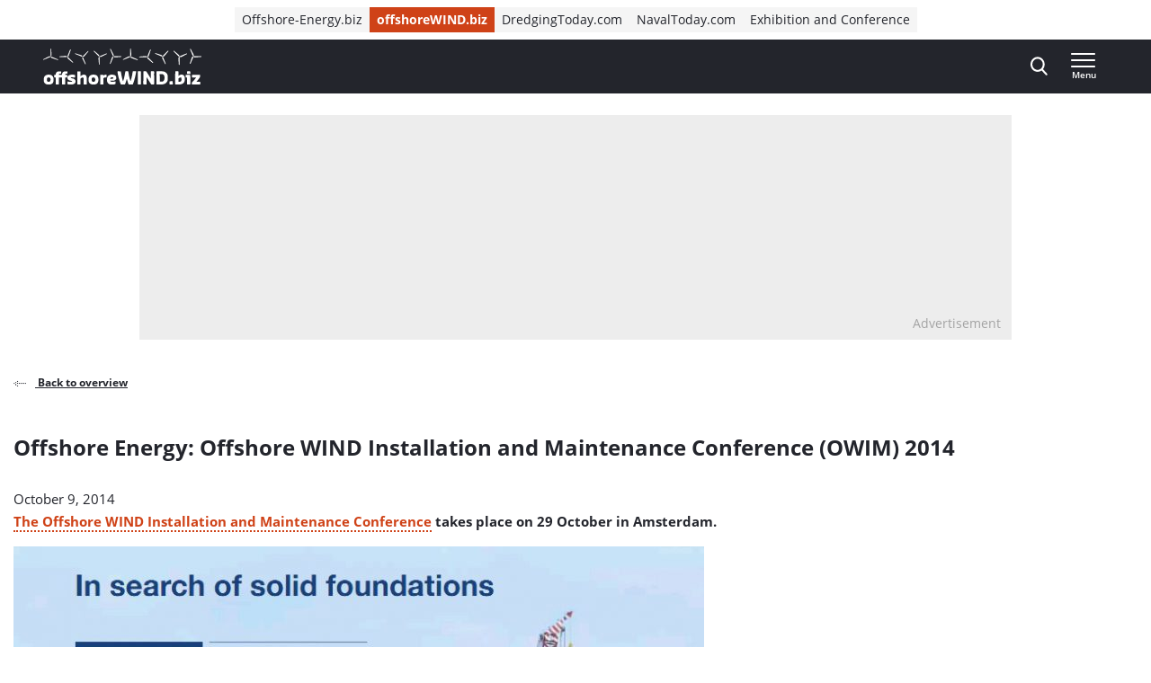

--- FILE ---
content_type: text/html; charset=UTF-8
request_url: https://www.offshorewind.biz/2014/10/09/offshore-energy-offshore-wind-installation-and-maintenance-conference-owim-2014/
body_size: 22734
content:
<!doctype html>
<html class="no-js tw-offshorewind" lang="en-US">
	<head>
		<meta charset="utf-8">
		<meta name="viewport" content="width=device-width, initial-scale=1.0, minimum-scale=1.0, user-scalable=yes"/>
		<meta name='robots' content='index, follow, max-image-preview:large, max-snippet:-1, max-video-preview:-1' />
	<style>img:is([sizes="auto" i], [sizes^="auto," i]) { contain-intrinsic-size: 3000px 1500px }</style>
	<script id="cookie-law-info-gcm-var-js">
var _ckyGcm = {"status":true,"default_settings":[{"analytics":"denied","advertisement":"denied","functional":"denied","necessary":"granted","ad_user_data":"denied","ad_personalization":"denied","regions":"All"}],"wait_for_update":2000,"url_passthrough":false,"ads_data_redaction":false}</script>
<script id="cookie-law-info-gcm-js" type="text/javascript" src="https://www.offshorewind.biz/wp-content/plugins/cookie-law-info/lite/frontend/js/gcm.min.js"></script> <script id="cookieyes" type="text/javascript" src="https://cdn-cookieyes.com/client_data/f7ce8dd2c90f7a6a9307a340/script.js"></script>
<!-- Google Tag Manager for WordPress by gtm4wp.com -->
<script data-cfasync="false" data-pagespeed-no-defer>
	var gtm4wp_datalayer_name = "dataLayer";
	var dataLayer = dataLayer || [];
</script>
<!-- End Google Tag Manager for WordPress by gtm4wp.com -->
	<!-- This site is optimized with the Yoast SEO Premium plugin  - https://yoast.com/wordpress/plugins/seo/ -->
	<title>Offshore Energy: Offshore WIND Installation and Maintenance Conference (OWIM) 2014 | Offshore Wind</title>
	<link rel="canonical" href="https://www.offshorewind.biz/2014/10/09/offshore-energy-offshore-wind-installation-and-maintenance-conference-owim-2014/" />
	<meta property="og:locale" content="en_US" />
	<meta property="og:type" content="article" />
	<meta property="og:title" content="Offshore Energy: Offshore WIND Installation and Maintenance Conference (OWIM) 2014" />
	<meta property="og:description" content="The Offshore WIND Installation and Maintenance Conference takes place on 29 October in Amsterdam. In an informative and educational day speakers from the industry provide an overview of wind farm developments, innovations in wind farm installation &amp; maintenance and they will discuss the challenges of grid integration. The conference addresses the technical, operational, commercial and managerial [&hellip;]" />
	<meta property="og:url" content="https://www.offshorewind.biz/2014/10/09/offshore-energy-offshore-wind-installation-and-maintenance-conference-owim-2014/" />
	<meta property="og:site_name" content="Offshore Wind" />
	<meta property="article:published_time" content="2014-10-09T09:20:43+00:00" />
	<meta property="article:modified_time" content="2024-10-24T08:44:59+00:00" />
	<meta property="og:image" content="https://cdn.offshorewind.biz/wp-content/uploads/sites/2/2018/06/10145409/offshore-energy-offshore-wind-installation-and-maintenance-conference-owim-2014.jpg" />
	<meta property="og:image:width" content="781" />
	<meta property="og:image:height" content="585" />
	<meta property="og:image:type" content="image/jpeg" />
	<meta name="author" content="offshoreWIND.biz" />
	<meta name="twitter:card" content="summary_large_image" />
	<meta name="twitter:label1" content="Written by" />
	<meta name="twitter:data1" content="offshoreWIND.biz" />
	<meta name="twitter:label2" content="Est. reading time" />
	<meta name="twitter:data2" content="2 minutes" />
	<script type="application/ld+json" class="yoast-schema-graph">{"@context":"https://schema.org","@graph":[{"@type":"WebPage","@id":"https://www.offshorewind.biz/2014/10/09/offshore-energy-offshore-wind-installation-and-maintenance-conference-owim-2014/","url":"https://www.offshorewind.biz/2014/10/09/offshore-energy-offshore-wind-installation-and-maintenance-conference-owim-2014/","name":"Offshore Energy: Offshore WIND Installation and Maintenance Conference (OWIM) 2014 | Offshore Wind","isPartOf":{"@id":"https://www.offshorewind.biz/#website"},"primaryImageOfPage":{"@id":"https://www.offshorewind.biz/2014/10/09/offshore-energy-offshore-wind-installation-and-maintenance-conference-owim-2014/#primaryimage"},"image":{"@id":"https://www.offshorewind.biz/2014/10/09/offshore-energy-offshore-wind-installation-and-maintenance-conference-owim-2014/#primaryimage"},"thumbnailUrl":"https://www.offshorewind.biz/wp-content/uploads/sites/2/2018/06/offshore-energy-offshore-wind-installation-and-maintenance-conference-owim-2014.jpg","datePublished":"2014-10-09T09:20:43+00:00","dateModified":"2024-10-24T08:44:59+00:00","author":{"@id":"https://www.offshorewind.biz/#/schema/person/5c65cd587ba54b014558a4040af69d01"},"breadcrumb":{"@id":"https://www.offshorewind.biz/2014/10/09/offshore-energy-offshore-wind-installation-and-maintenance-conference-owim-2014/#breadcrumb"},"inLanguage":"en-US","potentialAction":[{"@type":"ReadAction","target":["https://www.offshorewind.biz/2014/10/09/offshore-energy-offshore-wind-installation-and-maintenance-conference-owim-2014/"]}]},{"@type":"ImageObject","inLanguage":"en-US","@id":"https://www.offshorewind.biz/2014/10/09/offshore-energy-offshore-wind-installation-and-maintenance-conference-owim-2014/#primaryimage","url":"https://www.offshorewind.biz/wp-content/uploads/sites/2/2018/06/offshore-energy-offshore-wind-installation-and-maintenance-conference-owim-2014.jpg","contentUrl":"https://www.offshorewind.biz/wp-content/uploads/sites/2/2018/06/offshore-energy-offshore-wind-installation-and-maintenance-conference-owim-2014.jpg","width":781,"height":585},{"@type":"BreadcrumbList","@id":"https://www.offshorewind.biz/2014/10/09/offshore-energy-offshore-wind-installation-and-maintenance-conference-owim-2014/#breadcrumb","itemListElement":[{"@type":"ListItem","position":1,"name":"Home","item":"https://www.offshorewind.biz"},{"@type":"ListItem","position":2,"name":"News","item":"https://www.offshorewind.biz/news/"},{"@type":"ListItem","position":3,"name":"Offshore Energy: Offshore WIND Installation and Maintenance Conference (OWIM) 2014"}]},{"@type":"WebSite","@id":"https://www.offshorewind.biz/#website","url":"https://www.offshorewind.biz/","name":"Offshore Wind","description":"","potentialAction":[{"@type":"SearchAction","target":{"@type":"EntryPoint","urlTemplate":"https://www.offshorewind.biz/?s={search_term_string}"},"query-input":{"@type":"PropertyValueSpecification","valueRequired":true,"valueName":"search_term_string"}}],"inLanguage":"en-US"},{"@type":"Person","@id":"https://www.offshorewind.biz/#/schema/person/5c65cd587ba54b014558a4040af69d01","name":"offshoreWIND.biz","image":{"@type":"ImageObject","inLanguage":"en-US","@id":"https://www.offshorewind.biz/#/schema/person/image/","url":"https://secure.gravatar.com/avatar/b79b13faf6817e7b958d74e42be2ecda663a30e1a43154606942f6162769cfd8?s=96&d=mm&r=g","contentUrl":"https://secure.gravatar.com/avatar/b79b13faf6817e7b958d74e42be2ecda663a30e1a43154606942f6162769cfd8?s=96&d=mm&r=g","caption":"offshoreWIND.biz"},"url":"https://www.offshorewind.biz/author/bbarkmeijer/"}]}</script>
	<!-- / Yoast SEO Premium plugin. -->


<link rel='dns-prefetch' href='//securepubads.g.doubleclick.net' />
<link rel='stylesheet' id='wp-block-library-css' href='https://www.offshorewind.biz/wp-includes/css/dist/block-library/style.min.css?ver=6.8.3' type='text/css' media='all' />
<style id='classic-theme-styles-inline-css' type='text/css'>
/*! This file is auto-generated */
.wp-block-button__link{color:#fff;background-color:#32373c;border-radius:9999px;box-shadow:none;text-decoration:none;padding:calc(.667em + 2px) calc(1.333em + 2px);font-size:1.125em}.wp-block-file__button{background:#32373c;color:#fff;text-decoration:none}
</style>
<style id='elasticpress-related-posts-style-inline-css' type='text/css'>
.editor-styles-wrapper .wp-block-elasticpress-related-posts ul,.wp-block-elasticpress-related-posts ul{list-style-type:none;padding:0}.editor-styles-wrapper .wp-block-elasticpress-related-posts ul li a>div{display:inline}

</style>
<style id='global-styles-inline-css' type='text/css'>
:root{--wp--preset--aspect-ratio--square: 1;--wp--preset--aspect-ratio--4-3: 4/3;--wp--preset--aspect-ratio--3-4: 3/4;--wp--preset--aspect-ratio--3-2: 3/2;--wp--preset--aspect-ratio--2-3: 2/3;--wp--preset--aspect-ratio--16-9: 16/9;--wp--preset--aspect-ratio--9-16: 9/16;--wp--preset--color--black: #000000;--wp--preset--color--cyan-bluish-gray: #abb8c3;--wp--preset--color--white: #ffffff;--wp--preset--color--pale-pink: #f78da7;--wp--preset--color--vivid-red: #cf2e2e;--wp--preset--color--luminous-vivid-orange: #ff6900;--wp--preset--color--luminous-vivid-amber: #fcb900;--wp--preset--color--light-green-cyan: #7bdcb5;--wp--preset--color--vivid-green-cyan: #00d084;--wp--preset--color--pale-cyan-blue: #8ed1fc;--wp--preset--color--vivid-cyan-blue: #0693e3;--wp--preset--color--vivid-purple: #9b51e0;--wp--preset--gradient--vivid-cyan-blue-to-vivid-purple: linear-gradient(135deg,rgba(6,147,227,1) 0%,rgb(155,81,224) 100%);--wp--preset--gradient--light-green-cyan-to-vivid-green-cyan: linear-gradient(135deg,rgb(122,220,180) 0%,rgb(0,208,130) 100%);--wp--preset--gradient--luminous-vivid-amber-to-luminous-vivid-orange: linear-gradient(135deg,rgba(252,185,0,1) 0%,rgba(255,105,0,1) 100%);--wp--preset--gradient--luminous-vivid-orange-to-vivid-red: linear-gradient(135deg,rgba(255,105,0,1) 0%,rgb(207,46,46) 100%);--wp--preset--gradient--very-light-gray-to-cyan-bluish-gray: linear-gradient(135deg,rgb(238,238,238) 0%,rgb(169,184,195) 100%);--wp--preset--gradient--cool-to-warm-spectrum: linear-gradient(135deg,rgb(74,234,220) 0%,rgb(151,120,209) 20%,rgb(207,42,186) 40%,rgb(238,44,130) 60%,rgb(251,105,98) 80%,rgb(254,248,76) 100%);--wp--preset--gradient--blush-light-purple: linear-gradient(135deg,rgb(255,206,236) 0%,rgb(152,150,240) 100%);--wp--preset--gradient--blush-bordeaux: linear-gradient(135deg,rgb(254,205,165) 0%,rgb(254,45,45) 50%,rgb(107,0,62) 100%);--wp--preset--gradient--luminous-dusk: linear-gradient(135deg,rgb(255,203,112) 0%,rgb(199,81,192) 50%,rgb(65,88,208) 100%);--wp--preset--gradient--pale-ocean: linear-gradient(135deg,rgb(255,245,203) 0%,rgb(182,227,212) 50%,rgb(51,167,181) 100%);--wp--preset--gradient--electric-grass: linear-gradient(135deg,rgb(202,248,128) 0%,rgb(113,206,126) 100%);--wp--preset--gradient--midnight: linear-gradient(135deg,rgb(2,3,129) 0%,rgb(40,116,252) 100%);--wp--preset--font-size--small: 13px;--wp--preset--font-size--medium: 20px;--wp--preset--font-size--large: 36px;--wp--preset--font-size--x-large: 42px;--wp--preset--font-size--normal: 16px;--wp--preset--font-size--intro: 22px;--wp--preset--spacing--20: 0.44rem;--wp--preset--spacing--30: 0.67rem;--wp--preset--spacing--40: 1rem;--wp--preset--spacing--50: 1.5rem;--wp--preset--spacing--60: 2.25rem;--wp--preset--spacing--70: 3.38rem;--wp--preset--spacing--80: 5.06rem;--wp--preset--shadow--natural: 6px 6px 9px rgba(0, 0, 0, 0.2);--wp--preset--shadow--deep: 12px 12px 50px rgba(0, 0, 0, 0.4);--wp--preset--shadow--sharp: 6px 6px 0px rgba(0, 0, 0, 0.2);--wp--preset--shadow--outlined: 6px 6px 0px -3px rgba(255, 255, 255, 1), 6px 6px rgba(0, 0, 0, 1);--wp--preset--shadow--crisp: 6px 6px 0px rgba(0, 0, 0, 1);}:where(.is-layout-flex){gap: 0.5em;}:where(.is-layout-grid){gap: 0.5em;}body .is-layout-flex{display: flex;}.is-layout-flex{flex-wrap: wrap;align-items: center;}.is-layout-flex > :is(*, div){margin: 0;}body .is-layout-grid{display: grid;}.is-layout-grid > :is(*, div){margin: 0;}:where(.wp-block-columns.is-layout-flex){gap: 2em;}:where(.wp-block-columns.is-layout-grid){gap: 2em;}:where(.wp-block-post-template.is-layout-flex){gap: 1.25em;}:where(.wp-block-post-template.is-layout-grid){gap: 1.25em;}.has-black-color{color: var(--wp--preset--color--black) !important;}.has-cyan-bluish-gray-color{color: var(--wp--preset--color--cyan-bluish-gray) !important;}.has-white-color{color: var(--wp--preset--color--white) !important;}.has-pale-pink-color{color: var(--wp--preset--color--pale-pink) !important;}.has-vivid-red-color{color: var(--wp--preset--color--vivid-red) !important;}.has-luminous-vivid-orange-color{color: var(--wp--preset--color--luminous-vivid-orange) !important;}.has-luminous-vivid-amber-color{color: var(--wp--preset--color--luminous-vivid-amber) !important;}.has-light-green-cyan-color{color: var(--wp--preset--color--light-green-cyan) !important;}.has-vivid-green-cyan-color{color: var(--wp--preset--color--vivid-green-cyan) !important;}.has-pale-cyan-blue-color{color: var(--wp--preset--color--pale-cyan-blue) !important;}.has-vivid-cyan-blue-color{color: var(--wp--preset--color--vivid-cyan-blue) !important;}.has-vivid-purple-color{color: var(--wp--preset--color--vivid-purple) !important;}.has-black-background-color{background-color: var(--wp--preset--color--black) !important;}.has-cyan-bluish-gray-background-color{background-color: var(--wp--preset--color--cyan-bluish-gray) !important;}.has-white-background-color{background-color: var(--wp--preset--color--white) !important;}.has-pale-pink-background-color{background-color: var(--wp--preset--color--pale-pink) !important;}.has-vivid-red-background-color{background-color: var(--wp--preset--color--vivid-red) !important;}.has-luminous-vivid-orange-background-color{background-color: var(--wp--preset--color--luminous-vivid-orange) !important;}.has-luminous-vivid-amber-background-color{background-color: var(--wp--preset--color--luminous-vivid-amber) !important;}.has-light-green-cyan-background-color{background-color: var(--wp--preset--color--light-green-cyan) !important;}.has-vivid-green-cyan-background-color{background-color: var(--wp--preset--color--vivid-green-cyan) !important;}.has-pale-cyan-blue-background-color{background-color: var(--wp--preset--color--pale-cyan-blue) !important;}.has-vivid-cyan-blue-background-color{background-color: var(--wp--preset--color--vivid-cyan-blue) !important;}.has-vivid-purple-background-color{background-color: var(--wp--preset--color--vivid-purple) !important;}.has-black-border-color{border-color: var(--wp--preset--color--black) !important;}.has-cyan-bluish-gray-border-color{border-color: var(--wp--preset--color--cyan-bluish-gray) !important;}.has-white-border-color{border-color: var(--wp--preset--color--white) !important;}.has-pale-pink-border-color{border-color: var(--wp--preset--color--pale-pink) !important;}.has-vivid-red-border-color{border-color: var(--wp--preset--color--vivid-red) !important;}.has-luminous-vivid-orange-border-color{border-color: var(--wp--preset--color--luminous-vivid-orange) !important;}.has-luminous-vivid-amber-border-color{border-color: var(--wp--preset--color--luminous-vivid-amber) !important;}.has-light-green-cyan-border-color{border-color: var(--wp--preset--color--light-green-cyan) !important;}.has-vivid-green-cyan-border-color{border-color: var(--wp--preset--color--vivid-green-cyan) !important;}.has-pale-cyan-blue-border-color{border-color: var(--wp--preset--color--pale-cyan-blue) !important;}.has-vivid-cyan-blue-border-color{border-color: var(--wp--preset--color--vivid-cyan-blue) !important;}.has-vivid-purple-border-color{border-color: var(--wp--preset--color--vivid-purple) !important;}.has-vivid-cyan-blue-to-vivid-purple-gradient-background{background: var(--wp--preset--gradient--vivid-cyan-blue-to-vivid-purple) !important;}.has-light-green-cyan-to-vivid-green-cyan-gradient-background{background: var(--wp--preset--gradient--light-green-cyan-to-vivid-green-cyan) !important;}.has-luminous-vivid-amber-to-luminous-vivid-orange-gradient-background{background: var(--wp--preset--gradient--luminous-vivid-amber-to-luminous-vivid-orange) !important;}.has-luminous-vivid-orange-to-vivid-red-gradient-background{background: var(--wp--preset--gradient--luminous-vivid-orange-to-vivid-red) !important;}.has-very-light-gray-to-cyan-bluish-gray-gradient-background{background: var(--wp--preset--gradient--very-light-gray-to-cyan-bluish-gray) !important;}.has-cool-to-warm-spectrum-gradient-background{background: var(--wp--preset--gradient--cool-to-warm-spectrum) !important;}.has-blush-light-purple-gradient-background{background: var(--wp--preset--gradient--blush-light-purple) !important;}.has-blush-bordeaux-gradient-background{background: var(--wp--preset--gradient--blush-bordeaux) !important;}.has-luminous-dusk-gradient-background{background: var(--wp--preset--gradient--luminous-dusk) !important;}.has-pale-ocean-gradient-background{background: var(--wp--preset--gradient--pale-ocean) !important;}.has-electric-grass-gradient-background{background: var(--wp--preset--gradient--electric-grass) !important;}.has-midnight-gradient-background{background: var(--wp--preset--gradient--midnight) !important;}.has-small-font-size{font-size: var(--wp--preset--font-size--small) !important;}.has-medium-font-size{font-size: var(--wp--preset--font-size--medium) !important;}.has-large-font-size{font-size: var(--wp--preset--font-size--large) !important;}.has-x-large-font-size{font-size: var(--wp--preset--font-size--x-large) !important;}
:where(.wp-block-post-template.is-layout-flex){gap: 1.25em;}:where(.wp-block-post-template.is-layout-grid){gap: 1.25em;}
:where(.wp-block-columns.is-layout-flex){gap: 2em;}:where(.wp-block-columns.is-layout-grid){gap: 2em;}
:root :where(.wp-block-pullquote){font-size: 1.5em;line-height: 1.6;}
</style>
<link rel='stylesheet' id='ep_general_styles-css' href='https://www.offshorewind.biz/wp-content/plugins/elasticpress/dist/css/general-styles.css?ver=66295efe92a630617c00' type='text/css' media='all' />
<link rel='stylesheet' id='ll-index-styles-css' href='https://www.offshorewind.biz/wp-content/themes/navingo-news/dist/css/index.css?ver=049815fda22aea7d7012bb923c82c061597a711b' type='text/css' media='all' />
<link rel='stylesheet' id='ll-index-subsite-styles-css' href='https://www.offshorewind.biz/wp-content/themes/navingo-news/dist/css/offshorewind.css?ver=049815fda22aea7d7012bb923c82c061597a711b' type='text/css' media='all' />
<link rel='stylesheet' id='elasticpress-facets-css' href='https://www.offshorewind.biz/wp-content/plugins/elasticpress/dist/css/facets-styles.css?ver=e96caca972beab457d95' type='text/css' media='all' />
<script type="text/javascript" src="https://www.offshorewind.biz/wp-includes/js/jquery/jquery.min.js?ver=3.7.1" id="jquery-core-js"></script>
<script type="text/javascript" src="https://www.offshorewind.biz/wp-includes/js/jquery/jquery-migrate.min.js?ver=3.4.1" id="jquery-migrate-js"></script>
<script type="text/javascript" src="https://securepubads.g.doubleclick.net/tag/js/gpt.js?ver=049815fda22aea7d7012bb923c82c061597a711b" id="gpt-library-js" async="async" data-wp-strategy="async"></script>
<script type="text/javascript" id="gpt-ad-slot-definitions-js-extra">
/* <![CDATA[ */
var page = {"ID":"132265","type":"article","categories":["owc","the-event"],"tags":["offshore-wind-conference"],"site_code":"offshorewind","network_code":"23284531441","inlineAdsAmount":"0"};
/* ]]> */
</script>
<script type="text/javascript" src="https://www.offshorewind.biz/wp-content/themes/navingo-news/dist/google-publisher-tag.js?ver=049815fda22aea7d7012bb923c82c061597a711b" id="gpt-ad-slot-definitions-js" async="async" data-wp-strategy="async"></script>
<link rel="https://api.w.org/" href="https://www.offshorewind.biz/wp-json/" /><link rel="alternate" title="JSON" type="application/json" href="https://www.offshorewind.biz/wp-json/wp/v2/posts/132265" /><link rel="EditURI" type="application/rsd+xml" title="RSD" href="https://www.offshorewind.biz/xmlrpc.php?rsd" />
<meta name="generator" content="WordPress 6.8.3" />
<link rel='shortlink' href='https://www.offshorewind.biz/?p=132265' />
<link rel="alternate" title="oEmbed (JSON)" type="application/json+oembed" href="https://www.offshorewind.biz/wp-json/oembed/1.0/embed?url=https%3A%2F%2Fwww.offshorewind.biz%2F2014%2F10%2F09%2Foffshore-energy-offshore-wind-installation-and-maintenance-conference-owim-2014%2F" />
<link rel="alternate" title="oEmbed (XML)" type="text/xml+oembed" href="https://www.offshorewind.biz/wp-json/oembed/1.0/embed?url=https%3A%2F%2Fwww.offshorewind.biz%2F2014%2F10%2F09%2Foffshore-energy-offshore-wind-installation-and-maintenance-conference-owim-2014%2F&#038;format=xml" />

<!-- Google Tag Manager for WordPress by gtm4wp.com -->
<!-- GTM Container placement set to automatic -->
<script data-cfasync="false" data-pagespeed-no-defer>
	var dataLayer_content = {"pagePostType":"post","pagePostType2":"single-post","pageCategory":["owc","the-event"],"pageAttributes":["offshore-wind-conference"],"pagePostAuthor":"offshoreWIND.biz"};
	dataLayer.push( dataLayer_content );
</script>
<script data-cfasync="false" data-pagespeed-no-defer>
(function(w,d,s,l,i){w[l]=w[l]||[];w[l].push({'gtm.start':
new Date().getTime(),event:'gtm.js'});var f=d.getElementsByTagName(s)[0],
j=d.createElement(s),dl=l!='dataLayer'?'&l='+l:'';j.async=true;j.src=
'//www.googletagmanager.com/gtm.js?id='+i+dl;f.parentNode.insertBefore(j,f);
})(window,document,'script','dataLayer','GTM-PQJGWGR');
</script>
<!-- End Google Tag Manager for WordPress by gtm4wp.com --><link rel="icon" href="https://www.offshorewind.biz/wp-content/uploads/sites/2/2019/01/cropped-Favicon_navingo_512x512-1-32x32.png" sizes="32x32" />
<link rel="icon" href="https://www.offshorewind.biz/wp-content/uploads/sites/2/2019/01/cropped-Favicon_navingo_512x512-1-192x192.png" sizes="192x192" />
<link rel="apple-touch-icon" href="https://www.offshorewind.biz/wp-content/uploads/sites/2/2019/01/cropped-Favicon_navingo_512x512-1-180x180.png" />
<meta name="msapplication-TileImage" content="https://www.offshorewind.biz/wp-content/uploads/sites/2/2019/01/cropped-Favicon_navingo_512x512-1-270x270.png" />


		
		
	</head>

	<body class="wp-singular post-template-default single single-post postid-132265 single-format-standard wp-theme-navingo-news !tw-pt-0  nav-new">
		<span data-module="text-zoom" aria-hidden="true" class="tw-opacity-0 tw-absolute -tw-left-full tw-size-[1em]"></span>

			<a
		href="#main-content"
		data-component="skip-link"
		class="tw-text-lg tw-underline tw-sr-only focus:tw-not-sr-only focus:tw-absolute focus:tw-p-4 focus:tw-z-50 tw-bg-neutral-50 hover:tw-no-underline tw-border-neutral-800 tw-text-neutral-800"
	>
		Direct naar inhoud
	</a>

<header class="tw-top-admin-bar tw-sticky tw-z-40 tw-transition-transform tw-duration-300 navigation-news" data-module="news-header">
	<div class="tw-bg-white js-network-navigation tw-hidden md:tw-block">
		<div class="tw-ll-container">
							<div class="tw-flex tw-justify-center tw-items-center tw-p-2 tw-gap-8 tw-mx-8 tw-w-full lg:tw-mx-0 lg:tw-px-0 tw-relative">
						<nav data-component="network-navigation" class="navigation" aria-label="Navingo Network">
		<ul id="menu-network" class="tw-m-0 tw-p-0 tw-flex tw-items-center tw-gap-2 tw-list-unstyled tw-flex-wrap">
												<li class="tw-inline-flex tw-items-center tw-shrink-0 tw-text-sm">
						<a href="https://www.offshore-energy.biz/" class="tw-text-sm tw-inline-flex tw-items-center tw-gap-1 tw-px-2 tw-min-h-7 tw-underline-fade-in tw-bg-neutral-100">
														Offshore-Energy.biz
						</a>
					</li>
																<li class="tw-inline-flex tw-items-center tw-shrink-0 tw-text-sm">
						<a href="https://www.offshorewind.biz/" class="tw-text-sm tw-inline-flex tw-items-center tw-gap-1 tw-px-2 tw-min-h-7 tw-underline-fade-in tw-bg-subsite tw-text-white tw-font-bold">
														offshoreWIND.biz
						</a>
					</li>
																<li class="tw-inline-flex tw-items-center tw-shrink-0 tw-text-sm">
						<a href="https://www.dredgingtoday.com/" class="tw-text-sm tw-inline-flex tw-items-center tw-gap-1 tw-px-2 tw-min-h-7 tw-underline-fade-in tw-bg-neutral-100">
														DredgingToday.com
						</a>
					</li>
																<li class="tw-inline-flex tw-items-center tw-shrink-0 tw-text-sm">
						<a href="https://www.navaltoday.com/" class="tw-text-sm tw-inline-flex tw-items-center tw-gap-1 tw-px-2 tw-min-h-7 tw-underline-fade-in tw-bg-neutral-100">
														NavalToday.com
						</a>
					</li>
																<li class="tw-inline-flex tw-items-center tw-shrink-0 tw-text-sm">
						<a href="https://oeec.biz/" class="tw-text-sm tw-inline-flex tw-items-center tw-gap-1 tw-px-2 tw-min-h-7 tw-underline-fade-in tw-bg-neutral-100">
														Exhibition and Conference
						</a>
					</li>
									</ul>
	</nav>

					<div class="tw-absolute tw-right-0">
													<div class="hidden-xs visible-md">
								<nav aria-label="Meta Navigation - CTA" data-module="NavMeta">
									<div class="menu-meta-navigation-cta-container"><ul class="meta-nav"><li class='meta-nav__item'><a  href="https://www.offshorewind.biz/advertising/" class='meta-nav__link '>Advertising</a></li></ul></div>
								</nav>
							</div>
											</div>
				</div>
					</div>
	</div>
	<div class="tw-bg-shark oe-visitors:tw-bg-matisse-800">
		<div class="tw-ll-container tw-flex tw-justify-between tw-gap-8">
			<div class="tw-flex tw-items-center">
				<a href="https://www.offshorewind.biz" class="tw-h-10 tw-w-auto" onClick="
					window.dataLayer.push({
						hitType: 'event',
						eventCategory: 'Navigation',
						eventAction: 'click',
						eventLabel: 'Home link (logo)'
					});
				">
																					<img src="https://www.offshorewind.biz/wp-content/themes/navingo-news/public/images/offshorewind-logo.svg" class="tw-h-full tw-max-w-[180px] tw-w-auto" alt="Offshore Wind logo" width="300" height="150">
					<span class="tw-sr-only">, go to home</span>
				</a>
			</div>

							<nav class="hidden-xs visible-lg" aria-label="Navigation Desktop" data-module="NavPrimary">
					<div class="menu-navigation-desktop-container"><ul class="main-nav"><li class='main-nav__item'><a  href="https://www.offshorewind.biz/topic/fixed-bottom/" class='main-nav__link '>Fixed-Bottom</a></li><li class='main-nav__item'><a  href="https://www.offshorewind.biz/topic/floating-wind/" class='main-nav__link '>Floating Wind</a></li><li class='main-nav__item'><a  href="https://www.offshorewind.biz/topic/supply-chain/" class='main-nav__link '>Supply Chain</a></li><li class='main-nav__item'><a  href="https://www.offshorewind.biz/topic/power-to-x/" class='main-nav__link '>Power-to-X</a></li><li class='main-nav__item'><a  href="https://www.offshorewind.biz/topic/grid-connection/" class='main-nav__link '>Grid Connection</a></li><li class='main-nav__item main-nav__item--parent-active'><a  href="https://www.offshorewind.biz/news/" class='main-nav__link '>More News</a></li></ul></div>
				</nav>
			
			<div class="tw-flex tw-items-center tw-gap-0 md:tw-gap-4">
				
<div
	class="search-navigation"
	data-module="toggle"
	data-config="{&quot;trigger&quot;:&quot;.js-search-navigation&quot;,&quot;target&quot;:&quot;.search-navigation__dropdown&quot;,&quot;focusInput&quot;:true}">
	
	

<button
	class="btn btn--menu&#x20;js-search-navigation"
							aria-expanded="false"
				aria-label="Open&#x20;search&#x20;form"
					data-collapsed="Open&#x20;search&#x20;form"
				data-expanded="Close&#x20;search&#x20;form"
			>
	
	
						<span class="btn__icon">
			<span class="inline-icon search-icon" aria-hidden="true"><svg width="19" height="21" viewBox="0 0 19 21" fill="none" xmlns="http://www.w3.org/2000/svg">
<path fill-rule="evenodd" clip-rule="evenodd" d="M18.4828 19.0273L13.8616 13.941C15.0502 12.4449 15.7013 10.5631 15.7013 8.60429C15.7013 4.02852 12.1839 0.305664 7.85887 0.305664C3.536 0.305664 0.0185547 4.02852 0.0185547 8.60429C0.0185547 13.1814 3.536 16.9043 7.85887 16.9043C9.48207 16.9043 11.0303 16.3865 12.3518 15.4014L17.0096 20.5284C17.2043 20.7435 17.4656 20.8612 17.7473 20.8612C18.0119 20.8612 18.2629 20.7539 18.4547 20.5586C18.8625 20.1445 18.874 19.4589 18.4828 19.0273ZM7.85887 2.47109C11.055 2.47109 13.6554 5.22332 13.6554 8.60429C13.6554 11.9871 11.055 14.7388 7.85887 14.7388C4.66445 14.7388 2.0645 11.9871 2.0645 8.60429C2.0645 5.22332 4.66445 2.47109 7.85887 2.47109Z" fill="currentColor"/>
</svg>
</span>

							<span class="inline-icon inline-icon--expanded close-icon" aria-hidden="true"><svg width="19" height="19" viewBox="0 0 19 19" fill="none" xmlns="http://www.w3.org/2000/svg">
<path d="M0.309554 1.97619L17.0238 18.6905C17.3789 19.0455 17.9652 19.0349 18.3334 18.6667C18.7016 18.2985 18.7122 17.7122 18.3572 17.3571L1.64289 0.642857C1.28785 0.287817 0.701554 0.298477 0.333364 0.666667C-0.0348261 1.03486 -0.0454859 1.62115 0.309554 1.97619Z" fill="currentColor"/>
<path d="M1.97619 18.6905L18.6905 1.97619C19.0455 1.62115 19.0349 1.03486 18.6667 0.666666C18.2985 0.298477 17.7122 0.287816 17.3571 0.642857L0.642857 17.3571C0.287817 17.7122 0.298477 18.2985 0.666667 18.6667C1.03486 19.0349 1.62115 19.0455 1.97619 18.6905Z" fill="currentColor"/>
</svg>
</span>
					</span>
	
	</button>
	<div class="search-navigation__dropdown" aria-hidden="true">
		<div class="container">
			<form class="search-form" method="get" action="https://www.offshorewind.biz" role="search">
	<div class="search-form__field">
		<label for="searchbar-6973dec8c5fd9" class="screen-reader-text">Search</label>
		<input
			type="search"
			name="s"
			value=""
			id="searchbar-6973dec8c5fd9"
			placeholder="Search by keyword"
			autocomplete="off"
			autocapitalize="off"
			autocorrect="off"
			spellcheck="false"
		>
	</div>
	


<button
	class="btn btn--primary"
				type="submit"
							aria-label="Search"
						>
						<span class="btn__icon">
			<span class="inline-icon search-icon" aria-hidden="true"><svg width="19" height="21" viewBox="0 0 19 21" fill="none" xmlns="http://www.w3.org/2000/svg">
<path fill-rule="evenodd" clip-rule="evenodd" d="M18.4828 19.0273L13.8616 13.941C15.0502 12.4449 15.7013 10.5631 15.7013 8.60429C15.7013 4.02852 12.1839 0.305664 7.85887 0.305664C3.536 0.305664 0.0185547 4.02852 0.0185547 8.60429C0.0185547 13.1814 3.536 16.9043 7.85887 16.9043C9.48207 16.9043 11.0303 16.3865 12.3518 15.4014L17.0096 20.5284C17.2043 20.7435 17.4656 20.8612 17.7473 20.8612C18.0119 20.8612 18.2629 20.7539 18.4547 20.5586C18.8625 20.1445 18.874 19.4589 18.4828 19.0273ZM7.85887 2.47109C11.055 2.47109 13.6554 5.22332 13.6554 8.60429C13.6554 11.9871 11.055 14.7388 7.85887 14.7388C4.66445 14.7388 2.0645 11.9871 2.0645 8.60429C2.0645 5.22332 4.66445 2.47109 7.85887 2.47109Z" fill="currentColor"/>
</svg>
</span>

					</span>
	
	
	
	</button>
</form>
		</div>
	</div>
</div>

				<div class="hidden-sm">
					
				</div>

				
<div
	class="header-menu"
	data-module="toggle"
	data-config="{&quot;trigger&quot;:&quot;.js-header-menu-6973dec8c6e9e&quot;,&quot;target&quot;:&quot;.header-menu__dropdown-6973dec8c6ea0&quot;,&quot;disableScroll&quot;:false}">
	
	

<button
	class="btn btn--menu&#x20;js-header-menu-6973dec8c6e9e"
							aria-expanded="false"
				aria-label="Open&#x20;menu"
					data-collapsed="Open&#x20;menu"
				data-expanded="Close&#x20;menu"
			>
	
			<span class="btn__text">
			Menu
		</span>
	
						<span class="btn__icon">
			<span class="inline-icon menu-icon" aria-hidden="true"><svg width="28" height="16" viewBox="0 0 28 16" fill="none" xmlns="http://www.w3.org/2000/svg">
<path d="M0.98284 16H26.0543C26.5868 16 27.0186 15.5523 27.0186 15C27.0186 14.4477 26.5868 14 26.0543 14H0.98284C0.45028 14 0.0185547 14.4477 0.0185547 15C0.0185547 15.5523 0.45028 16 0.98284 16Z" fill="currentColor"/>
<path d="M0.964286 9H26.0357C26.5683 9 27 8.55228 27 8C27 7.44772 26.5683 7 26.0357 7H0.964286C0.431725 7 0 7.44772 0 8C0 8.55228 0.431725 9 0.964286 9Z" fill="currentColor"/>
<path d="M0.964286 2H26.0357C26.5683 2 27 1.55228 27 1C27 0.447715 26.5683 0 26.0357 0H0.964286C0.431725 0 0 0.447715 0 1C0 1.55228 0.431725 2 0.964286 2Z" fill="currentColor"/>
</svg>
</span>

							<span class="inline-icon inline-icon--expanded close-icon" aria-hidden="true"><svg width="19" height="19" viewBox="0 0 19 19" fill="none" xmlns="http://www.w3.org/2000/svg">
<path d="M0.309554 1.97619L17.0238 18.6905C17.3789 19.0455 17.9652 19.0349 18.3334 18.6667C18.7016 18.2985 18.7122 17.7122 18.3572 17.3571L1.64289 0.642857C1.28785 0.287817 0.701554 0.298477 0.333364 0.666667C-0.0348261 1.03486 -0.0454859 1.62115 0.309554 1.97619Z" fill="currentColor"/>
<path d="M1.97619 18.6905L18.6905 1.97619C19.0455 1.62115 19.0349 1.03486 18.6667 0.666666C18.2985 0.298477 17.7122 0.287816 17.3571 0.642857L0.642857 17.3571C0.287817 17.7122 0.298477 18.2985 0.666667 18.6667C1.03486 19.0349 1.62115 19.0455 1.97619 18.6905Z" fill="currentColor"/>
</svg>
</span>
					</span>
	
	</button>
	<div class="header-menu__dropdown header-menu__dropdown-6973dec8c6ea0" aria-hidden="true">
		<div class="container">
			<div class="header-menu__inner">
				<div class="header-menu__primary">
											<nav class="navigation" aria-label="Primary Navigation Dropdown" data-module="NavPrimary">
							<div class="menu-primary-navigation-dropdown-container"><ul class="primary-nav"><li class='primary-nav__item primary-nav__item--parent'><a  href="https://www.offshorewind.biz/topic/fixed-bottom/" class='primary-nav__link '>Fixed Bottom</a><ul class='sub-menu primary-nav-sub'><li class='primary-nav-sub__item'><a  href="https://www.offshorewind.biz/topic/project-updates-news/" class=' primary-nav-sub__link'>Project Updates</a></li><li class='primary-nav-sub__item'><a  href="https://www.offshorewind.biz/topic/technology-news/" class=' primary-nav-sub__link'>Technology</a></li><li class='primary-nav-sub__item'><a  href="https://www.offshorewind.biz/topic/planning-and-permitting/" class=' primary-nav-sub__link'>Planning & Permitting</a></li></ul></li><li class='primary-nav__item primary-nav__item--parent'><a  href="https://www.offshorewind.biz/topic/floating-wind/" class='primary-nav__link '>Floating Wind</a><ul class='sub-menu primary-nav-sub'><li class='primary-nav-sub__item'><a  href="https://www.offshorewind.biz/topic/project-updates-news/" class=' primary-nav-sub__link'>Project Updates</a></li><li class='primary-nav-sub__item'><a  href="https://www.offshorewind.biz/topic/technology-news/" class=' primary-nav-sub__link'>Technology</a></li><li class='primary-nav-sub__item'><a  href="https://www.offshorewind.biz/topic/planning-and-permitting/" class=' primary-nav-sub__link'>Planning & Permitting</a></li><li class='primary-nav-sub__item'><a  href="https://www.offshorewind.biz/topic/floating-off-grid/" class=' primary-nav-sub__link'>Off Grid</a></li></ul></li><li class='primary-nav__item primary-nav__item--parent'><a  href="https://www.offshorewind.biz/topic/supply-chain/" class='primary-nav__link '>Supply Chain</a><ul class='sub-menu primary-nav-sub'><li class='primary-nav-sub__item'><a  href="https://www.offshorewind.biz/topic/supply-chain-contracts-tenders/" class=' primary-nav-sub__link'>Contracts & Tenders</a></li><li class='primary-nav-sub__item'><a  href="https://www.offshorewind.biz/topic/supply-chain-wind-turbines/" class=' primary-nav-sub__link'>Wind Turbines</a></li><li class='primary-nav-sub__item'><a  href="https://www.offshorewind.biz/topic/supply-chain-foundation/" class=' primary-nav-sub__link'>Foundation</a></li><li class='primary-nav-sub__item'><a  href="https://www.offshorewind.biz/topic/supply-chain-manufacturing/" class=' primary-nav-sub__link'>Manufacturing</a></li><li class='primary-nav-sub__item'><a  href="https://www.offshorewind.biz/topic/vessels/" class=' primary-nav-sub__link'>Vessels</a></li><li class='primary-nav-sub__item'><a  href="https://www.offshorewind.biz/topic/ports-and-logistics/" class=' primary-nav-sub__link'>Ports & Logistics</a></li><li class='primary-nav-sub__item'><a  href="https://www.offshorewind.biz/topic/supply-chain-equipment/" class=' primary-nav-sub__link'>Equipment</a></li></ul></li><li class='primary-nav__item primary-nav__item--parent'><a  href="https://www.offshorewind.biz/topic/power-to-x/" class='primary-nav__link '>Power-to-X</a><ul class='sub-menu primary-nav-sub'><li class='primary-nav-sub__item'><a  href="https://www.offshorewind.biz/topic/power-to-x-green-hydrogen/" class=' primary-nav-sub__link'>Green Hydrogen</a></li><li class='primary-nav-sub__item'><a  href="https://www.offshorewind.biz/topic/power-to-x-clean-fuels/" class=' primary-nav-sub__link'>Clean Fuels</a></li><li class='primary-nav-sub__item'><a  href="https://www.offshorewind.biz/topic/power-to-x-storage/" class=' primary-nav-sub__link'>Storage</a></li></ul></li><li class='primary-nav__item primary-nav__item--parent'><a  href="https://www.offshorewind.biz/topic/grid-connection/" class='primary-nav__link '>Grid Connection</a><ul class='sub-menu primary-nav-sub'><li class='primary-nav-sub__item'><a  href="https://www.offshorewind.biz/topic/grid-connection-offshore-platforms/" class=' primary-nav-sub__link'>Offshore Platforms</a></li><li class='primary-nav-sub__item'><a  href="https://www.offshorewind.biz/topic/grid-connection-cables/" class=' primary-nav-sub__link'>Cables</a></li><li class='primary-nav-sub__item'><a  href="https://www.offshorewind.biz/topic/grid-connection-onshore-infrastructure/" class=' primary-nav-sub__link'>Onshore Infrastructure</a></li><li class='primary-nav-sub__item'><a  href="https://www.offshorewind.biz/topic/grid-connection-energy-islands/" class=' primary-nav-sub__link'>Energy Islands</a></li></ul></li><li class='primary-nav__item'><a  href="https://www.offshorewind.biz/category/also-in-the-news/" class='primary-nav__link '>Also in the news</a></li><li class='primary-nav__item primary-nav__item--parent-active'><a  href="https://www.offshorewind.biz/news/" class='primary-nav__link '>More News</a></li><li class='primary-nav__item primary-nav__item--parent'><a  href="https://www.offshorewind.biz/advertising/jobs/" class='primary-nav__link '>Post your job</a><ul class='sub-menu primary-nav-sub'><li class='primary-nav-sub__item'><a  href="https://www.offshorewind.biz/jobs/" class=' primary-nav-sub__link'>Jobs</a></li></ul></li></ul></div>
						</nav>
									</div>
									<div class="header-menu__secondary">
													<nav class="navigation" aria-label="Secondary Navigation Dropdown">
								<div class="menu-secondary-navigation-dropdown-container"><ul class="secondary-nav"><li class='secondary-nav__item'><a  href="https://www.offshorewind.biz/advertising/" class='secondary-nav__link '>Advertising</a></li><li class='secondary-nav__item'><a  href="https://www.offshorewind.biz/events/" class='secondary-nav__link '>Events</a></li><li class='secondary-nav__item'><a  href="https://www.offshorewind.biz/advertising/brandedcontent/" class='secondary-nav__link '>Branded Content</a></li><li class='secondary-nav__item'><a  href="https://www.offshorewind.biz/newsletter/" class='secondary-nav__link '>Newsletter</a></li></ul></div>
							</nav>
																			<nav class="navigation" aria-label="Tertiary Navigation Dropdown">
								<div class="menu-tertiary-navigation-dropdown-container"><ul class="tertiary-nav"><li class='tertiary-nav__item tertiary-nav__item--parent-active'><a  href="https://www.offshorewind.biz/news/" class='tertiary-nav__link '>News</a></li><li class='tertiary-nav__item'><a  href="https://www.offshorewind.biz/report-your-news/" class='tertiary-nav__link '>Report your news</a></li><li class='tertiary-nav__item'><a  href="https://www.offshorewind.biz/companies/" class='tertiary-nav__link '>Partners</a></li><li class='tertiary-nav__item'><a  href="https://www.offshorewind.biz/about/" class='tertiary-nav__link '>About</a></li><li class='tertiary-nav__item'><a  href="https://www.offshorewind.biz/about/contact/" class='tertiary-nav__link '>Contact</a></li></ul></div>
							</nav>
						
						<ul class="socialmedia-navigation">
			<li class="socialmedia-navigation__item">
			<a href="https://www.facebook.com/offshorewindbiz/" class="socialmedia-navigation__link" aria-label="Facebook">
				<span class="icon-facebook"></span>
			</a>
		</li>
				<li class="socialmedia-navigation__item">
			<a href="https://twitter.com/offshorewindbiz" class="socialmedia-navigation__link" aria-label="X (formerly Twitter)">
				<span class="icon-twitter"></span>
			</a>
		</li>
				<li class="socialmedia-navigation__item">
			<a href="https://www.linkedin.com/showcase/offshorewind.biz/" class="socialmedia-navigation__link" aria-label="LinkedIn">
				<span class="icon-linkedin_filled"></span>
			</a>
		</li>
						<li class="socialmedia-navigation__item">
			<a href="/cdn-cgi/l/email-protection#2d44434b426d424b4b5e45425f485a444349034f4457" class="socialmedia-navigation__link" aria-label="Send e-mail">
				<span class="icon-email-full"></span>
			</a>
		</li>
		<li class="socialmedia-navigation__item">
		<a href="https://www.offshorewind.biz/feed/" class="socialmedia-navigation__link" aria-label="Get an RSS feed from this website">
			<span class="icon-rss"></span>
		</a>
	</li>
</ul>
					</div>
							</div>
		</div>
	</div>
</div>
			</div>
		</div>
	</div>
</header>

	<script data-cfasync="false" src="/cdn-cgi/scripts/5c5dd728/cloudflare-static/email-decode.min.js"></script><script>(function(){function c(){var b=a.contentDocument||a.contentWindow.document;if(b){var d=b.createElement('script');d.innerHTML="window.__CF$cv$params={r:'9c2a28026c384bba',t:'MTc2OTIwMTM1Mg=='};var a=document.createElement('script');a.src='/cdn-cgi/challenge-platform/scripts/jsd/main.js';document.getElementsByTagName('head')[0].appendChild(a);";b.getElementsByTagName('head')[0].appendChild(d)}}if(document.body){var a=document.createElement('iframe');a.height=1;a.width=1;a.style.position='absolute';a.style.top=0;a.style.left=0;a.style.border='none';a.style.visibility='hidden';document.body.appendChild(a);if('loading'!==document.readyState)c();else if(window.addEventListener)document.addEventListener('DOMContentLoaded',c);else{var e=document.onreadystatechange||function(){};document.onreadystatechange=function(b){e(b);'loading'!==document.readyState&&(document.onreadystatechange=e,c())}}}})();</script></body>
</html>

<div data-module="top-banner" class="tw-ll-container tw-my-6 tw-h-[100px] md:tw-h-[250px]">
	<div id="div-gpt-ad-top_banner" class="js-slot tw-overflow-hidden tw-grid tw-place-items-center"></div>
<script>
	(() => {
		const tryDisplay = () => {
			if (window.slotsRegistered) {
				googletag.cmd.push(() => {
					googletag.display("div-gpt-ad-top_banner");
				});
			} else {
				setTimeout(tryDisplay, 50);
			}
		};
		tryDisplay();
	})();
</script>

	<div aria-hidden="true" class="js-placeholder tw-h-full tw-max-w-full tw-w-[320px] md:tw-w-[728px] lg:tw-w-[970px] tw-relative tw-bg-[#ededed] tw-mx-auto">
		<div class="tw-w-fit tw-absolute tw-right-3 tw-bottom-2 tw-text-sm tw-text-neutral-400">Advertisement</div>
	</div>
</div>

<main class="main" data-module="observer" role="main">
		
	<section class="section !tw-pt-0">
		<div class="container">

			<article class="article text-zoom-lg:tw-flex-col" id="main-content" data-module="datalayer" data-eventtype="article_view" data-config="{&quot;url&quot;:&quot;https:\/\/www.offshorewind.biz\/2014\/10\/09\/offshore-energy-offshore-wind-installation-and-maintenance-conference-owim-2014\/&quot;,&quot;title&quot;:&quot;Offshore Energy: Offshore WIND Installation and Maintenance Conference (OWIM) 2014&quot;,&quot;author&quot;:&quot;offshoreWIND.biz&quot;,&quot;id&quot;:132265,&quot;page_type&quot;:&quot;article&quot;,&quot;publication_date&quot;:&quot;over 11 years ago&quot;,&quot;revisions_count&quot;:null,&quot;is_industry_contribution&quot;:false,&quot;has_partner&quot;:false,&quot;is_advertorial&quot;:false,&quot;categories&quot;:[&quot;Offshore WIND Conference&quot;,&quot;The Event&quot;],&quot;topics&quot;:[&quot;Undefined&quot;],&quot;markets&quot;:[&quot;Undefined&quot;],&quot;regions&quot;:[&quot;Undefined&quot;]}">
				<div class="article__content text-zoom-lg:tw-w-auto">
											<div class="article-meta">
							<div class="article-meta__back-link">
								<a href="https://www.offshorewind.biz" data-module="backlink" class="button-link button-link--secondary button-link--arrow-left">
									Back to overview
								</a>
							</div>
						</div>
					
					<div class="article__body text-zoom-lg:tw-max-w-none">
														<div class="breadcrumb">  </div>

							<h1 class="article__title">Offshore Energy: Offshore WIND Installation and Maintenance Conference (OWIM) 2014</h1>

							
							
														
							<div class="article-meta__info">
																	October 9, 2014
															</div>
						
						<div class="wp-content">
    <p><strong><a href="https://offshore-energy.biz/conference/wind-conference/owim-program/">The Offshore WIND Installation and Maintenance Conference</a> takes place on 29 October in Amsterdam.</strong></p><figure class="article__featured-image"><img width="768" height="575" src="https://www.offshorewind.biz/wp-content/uploads/sites/2/2018/06/offshore-energy-offshore-wind-installation-and-maintenance-conference-owim-2014-768x575.jpg" class="attachment-medium_large size-medium_large" alt="" loading="eager" srcset="https://www.offshorewind.biz/wp-content/uploads/sites/2/2018/06/offshore-energy-offshore-wind-installation-and-maintenance-conference-owim-2014-768x575.jpg 768w, https://www.offshorewind.biz/wp-content/uploads/sites/2/2018/06/offshore-energy-offshore-wind-installation-and-maintenance-conference-owim-2014-270x202.jpg 270w, https://www.offshorewind.biz/wp-content/uploads/sites/2/2018/06/offshore-energy-offshore-wind-installation-and-maintenance-conference-owim-2014-320x240.jpg 320w, https://www.offshorewind.biz/wp-content/uploads/sites/2/2018/06/offshore-energy-offshore-wind-installation-and-maintenance-conference-owim-2014-375x281.jpg 375w, https://www.offshorewind.biz/wp-content/uploads/sites/2/2018/06/offshore-energy-offshore-wind-installation-and-maintenance-conference-owim-2014.jpg 781w" sizes="(max-width: 768px) 100vw, 768px" /></figure>
<p>In an informative and educational day speakers from the industry provide an overview of wind farm developments, innovations in wind farm installation &amp; maintenance and they will discuss the challenges of grid integration. The conference addresses the technical, operational, commercial and managerial challenges associated with future industry growth.</p>
<p><strong>Setting the scene</strong></p>
<p>In almost 10 years a complete new industry arose in the world; offshore wind. An upcoming of wind farms plus all the related issues that come with developing a new industry was seen in the last decade. Policy, subsidy, political commitment and goals to be achieved by this new source of energy were set up.</p>
<p><strong>Developing an offshore grid</strong></p>
<p>What is driving the cost development of the offshore electrical infrastructure and how does it impact the roll-out strategy for an offshore grid? What is the impact of a shared responsibility of grid operator and developer on timely realisation, financibility, standardisation and innovation? Answers to question like these and more will be presented by experts from TenneT, DG ENER of the European Commission and Ecofys, among others. They will share their visions on opportunities and risks for a coordinated <strong><a href="https://offshore-energy.biz/conference/owim-program/developing-an-offshore-grid">realisation of an offshore grid</a></strong> on the North Sea.</p>
<p><strong>Future development in turbine foundations</strong></p>
<p>Multiple speakers will present their new developments that may change the future in wind turbine foundations in a session called <strong><a href="https://offshore-energy.biz/conference/owim-program/future-foundations">Future Foundations</a></strong>. Will these innovative initiatives of various companies and institutes really be the base for radical cost reductions? The future will tell, but it looks promising.</p>
<p><strong>Supply Chain management</strong></p>
<p>Optimization of logistical processes are key in reducing costs, both in the installation and in the maintenance phase of a project. This <strong><a href="https://offshore-energy.biz/conference/owim-program/supply-chain-management">supply chain management session</a></strong><strong><a href="https://offshore-energy.biz/conference/owim-program/supply-chain-management"> </a></strong>discusses best practices along the value chain, giving insights from different perspectives – an operator’s, a contractor’s, a port’s and a service provider’s.</p>
<p>Remco Boersma of Vattenfall will touch upon practicalities. He will answer questions like ‘once a project is commissioned and in full operation, what are the tools, what are the levers to reduce cost?’ and ‘what are the levers to optimize power production?’ based upon experience in many projects from Vattenfall’s portfolio.</p>
<p><strong>Global Business Opportunities</strong></p>
<p>With energy demand continuously on the rise the prospects for offshore wind are globally growing. In the <strong><a href="https://offshore-energy.biz/conference/owim-program/global-business-opportunities">Global Business Opportunities session</a></strong> business opportunities in India and US will be touched upon. There is also attention for new offshore wind markets in Europe such as France.</p>
<p><strong>Networking opportunities</strong></p>
<p>During the day there are plenty of opportunities to catch up with familiar faces from the industry during lunch in breaks and at the concluding networking reception. The Offshore WIND Installation and Maintenance Conference is co-located with Offshore Energy Exhibition &amp; Conference. Conference badges give free access to <strong> <a href="https://offshore-energy.biz/exhibition/">the Offshore Energy exhibition</a></strong>. It is possible to join the conference in the morning, afternoon of whole day. More information can be found on <strong><a href="https://offshore-energy.biz/conference/wind-conference/owim-delegate-fees/">the conference website</a></strong>.</p>
<p>[mappress mapid=&#8221;15031&#8243;]</p>

</div>

							<section class="section">
		<div class="post-tags">
			<ul class="tag-list">
									<li class="tag-list__item">
						<a href="https://www.offshorewind.biz/tag/offshore-wind-conference/" class="tag-list__link"  onclick="
							window.dataLayer = window.dataLayer || [];
							window.dataLayer.push({
								'event': 'Tag',
								'event_category': 'Offshore WIND Conference',
								'event_label': 'Offshore Energy: Offshore WIND Installation and Maintenance Conference (OWIM) 2014'
							});
						">
							<span class="screen-reader-text">View post tag:</span> Offshore WIND Conference
						</a>
					</li>
							</ul>
		</div>
	</section>

						<section class="section">
							<p class="social-share__title">Share this article</p>
<ul class="social-share" data-module="socials" data-config='{"subject":"An interesting article"}'>
	<li class="social-share__item">
		<a class="social-share__link social-share__link--linkedin" data-type="linkedin" href="#" aria-label="Share this article on LinkedIn">
			<svg role="presentation" class="icon icon-linkedin">
				<use xmlns:xlink="http://www.w3.org/1999/xlink" xlink:href="#icon-linkedin">
				</use>
			</svg>
		</a>
	</li>
	<li class="social-share__item">
		<a class="social-share__link social-share__link--twitter" data-type="twitter" href="#" aria-label="Share this article on X (formerly Twitter)">
			<svg role="presentation" class="icon icon-twitter">
				<use xmlns:xlink="http://www.w3.org/1999/xlink" xlink:href="#icon-twitter">
				</use>
			</svg>
		</a>
	</li>
	<li class="social-share__item">
		<a class="social-share__link social-share__link--facebook" data-type="facebook" href="#" aria-label="Share this article on Facebook">
			<svg role="presentation" class="icon icon-facebook">
				<use xmlns:xlink="http://www.w3.org/1999/xlink" xlink:href="#icon-facebook">
				</use>
			</svg>
		</a>
	</li>
	<li class="social-share__item">
		<a class="social-share__link social-share__link--email" data-type="mail" href="#" aria-label="Share this article via Email">
			<span class="icon icon-email-full"></span>
		</a>
	</li>
</ul>
						</section>

											</div>

				</div>
				<div class="md:tw-w-[300px] article__sidebar text-zoom-lg:tw-static text-zoom-lg:tw-w-auto">
					<aside class="sidebar sidebar__advertisements" role="complementary">
														<div class="sidebar__item">
		<div class="sidebar__item-title sidebar__item-title--secondary">Related news</div>
		<div class="sidebar-related-news">
																																															
				
									<div class='sidebar-related-news__item sidebar-related-news__item--first' data-module="datalayer" data-eventtype="article_impression" data-config="{&quot;url&quot;:&quot;https:\/\/www.offshorewind.biz\/2026\/01\/13\/searenergy-acquires-german-offshore-maintenance-and-repair-company\/&quot;,&quot;title&quot;:&quot;SeaRenergy Acquires Offshore Maintenance and Repair Company&quot;,&quot;author&quot;:&quot;Adrijana Buljan&quot;,&quot;id&quot;:100310329,&quot;publication_date&quot;:&quot;10 days ago&quot;,&quot;release_date&quot;:&quot;2026-Jan-13&quot;,&quot;revisions_count&quot;:4,&quot;is_industry_contribution&quot;:false,&quot;has_partner&quot;:false,&quot;is_advertorial&quot;:false,&quot;categories&quot;:[&quot;Featured&quot;,&quot;Headlines&quot;],&quot;topics&quot;:[&quot;Business &amp;amp; Finance&quot;,&quot;Operations &amp;amp; Maintenance&quot;],&quot;markets&quot;:[&quot;Undefined&quot;],&quot;regions&quot;:[&quot;Europe &amp;amp; Eurasia&quot;],&quot;has_thumbnail&quot;:false,&quot;parent_element&quot;:&quot;Sidebar Related News &quot;,&quot;teaser_format&quot;:&quot;news-title&quot;}">
													<div class='sidebar-related-news__thumbnail'>
								<img loading="lazy" src="https://www.offshorewind.biz/wp-content/uploads/sites/2/2026/01/searenergy-acquires-hemmerschuetz-solutions-management-963x1024.jpg?image-crop-positioner-ts=1768298536">
															</div>
												<a href="https://www.offshorewind.biz/2026/01/13/searenergy-acquires-german-offshore-maintenance-and-repair-company/" class="sidebar-related-news__link tw-absolute-link" aria-label="Read more about: SeaRenergy Acquires German Offshore Maintenance and Repair Company" data-eventtype="article_click">
														<div class='sidebar-related-news__title'>
									SeaRenergy Acquires German Offshore Maintenance and Repair Company
								</div>
								<div class="sidebar-related-news__time-ago">
									<span class="screen-reader-text">Posted:</span>
									10 days ago
								</div>
							</a>
						</div>
						<hr class='sidebar-related-news__divider'>
																																																	
				
											<div class='sidebar-related-news__item' data-module="datalayer" data-eventtype="article_impression" data-config="{&quot;url&quot;:&quot;https:\/\/www.offshorewind.biz\/2025\/11\/19\/the-final-countdown-preparing-for-oeec-2025\/&quot;,&quot;title&quot;:&quot;The Final Countdown: Preparing for OEEC 2025&quot;,&quot;author&quot;:&quot;supportnav&quot;,&quot;id&quot;:100309620,&quot;publication_date&quot;:&quot;2 months ago&quot;,&quot;release_date&quot;:&quot;2025-Nov-19&quot;,&quot;revisions_count&quot;:3,&quot;is_industry_contribution&quot;:false,&quot;has_partner&quot;:false,&quot;is_advertorial&quot;:false,&quot;categories&quot;:[&quot;Events&quot;,&quot;Featured&quot;,&quot;Headlines&quot;,&quot;OEEC Content&quot;,&quot;Press releases&quot;],&quot;topics&quot;:[&quot;Business &amp;amp; Finance&quot;,&quot;Business development&quot;],&quot;markets&quot;:[&quot;Undefined&quot;],&quot;regions&quot;:[&quot;Europe &amp;amp; Eurasia&quot;],&quot;has_thumbnail&quot;:false,&quot;parent_element&quot;:&quot;Sidebar Related News &quot;,&quot;teaser_format&quot;:&quot;news-title&quot;}">
								<a href="https://www.offshorewind.biz/2025/11/19/the-final-countdown-preparing-for-oeec-2025/" class="sidebar-related-news__link" aria-label="Read more about: The Final Countdown: Preparing for OEEC 2025" data-module="datalayer" data-eventtype="article_click" data-config="{&quot;url&quot;:&quot;https:\/\/www.offshorewind.biz\/2025\/11\/19\/the-final-countdown-preparing-for-oeec-2025\/&quot;,&quot;title&quot;:&quot;The Final Countdown: Preparing for OEEC 2025&quot;,&quot;author&quot;:&quot;supportnav&quot;,&quot;id&quot;:100309620,&quot;publication_date&quot;:&quot;2 months ago&quot;,&quot;release_date&quot;:&quot;2025-Nov-19&quot;,&quot;revisions_count&quot;:3,&quot;is_industry_contribution&quot;:false,&quot;has_partner&quot;:false,&quot;is_advertorial&quot;:false,&quot;categories&quot;:[&quot;Events&quot;,&quot;Featured&quot;,&quot;Headlines&quot;,&quot;OEEC Content&quot;,&quot;Press releases&quot;],&quot;topics&quot;:[&quot;Business &amp;amp; Finance&quot;,&quot;Business development&quot;],&quot;markets&quot;:[&quot;Undefined&quot;],&quot;regions&quot;:[&quot;Europe &amp;amp; Eurasia&quot;],&quot;has_thumbnail&quot;:false,&quot;parent_element&quot;:&quot;Sidebar Related News &quot;,&quot;teaser_format&quot;:&quot;news-title&quot;}">
																									<div class='sidebar-related-news__title'>
									The Final Countdown: Preparing for OEEC 2025
								</div>
								<div class="sidebar-related-news__time-ago">
									<span class="screen-reader-text">Posted:</span>
									2 months ago
								</div>
							</a>
						</div>
						<hr class='sidebar-related-news__divider'>
																																																	
				
											<div class='sidebar-related-news__item' data-module="datalayer" data-eventtype="article_impression" data-config="{&quot;url&quot;:&quot;https:\/\/www.offshorewind.biz\/2025\/11\/26\/fon-energy-services-wins-five-year-maintenance-deal-covering-six-dutch-offshore-wind-farms\/&quot;,&quot;title&quot;:&quot;F\u00f8n Energy Services Wins Work on 6 Dutch Offshore Wind Farms&quot;,&quot;author&quot;:&quot;Adrijana Buljan&quot;,&quot;id&quot;:100309737,&quot;publication_date&quot;:&quot;about 1 month ago&quot;,&quot;release_date&quot;:&quot;2025-Nov-26&quot;,&quot;revisions_count&quot;:5,&quot;is_industry_contribution&quot;:false,&quot;has_partner&quot;:false,&quot;is_advertorial&quot;:false,&quot;categories&quot;:[&quot;Featured&quot;,&quot;Headlines&quot;],&quot;topics&quot;:[&quot;Business &amp;amp; Finance&quot;,&quot;Fixed-Bottom&quot;,&quot;Operations &amp;amp; Maintenance&quot;,&quot;Supply Chain&quot;],&quot;markets&quot;:[&quot;Undefined&quot;],&quot;regions&quot;:[&quot;Europe &amp;amp; Eurasia&quot;],&quot;has_thumbnail&quot;:false,&quot;parent_element&quot;:&quot;Sidebar Related News &quot;,&quot;teaser_format&quot;:&quot;news-title&quot;}">
								<a href="https://www.offshorewind.biz/2025/11/26/fon-energy-services-wins-five-year-maintenance-deal-covering-six-dutch-offshore-wind-farms/" class="sidebar-related-news__link" aria-label="Read more about: Føn Energy Services Wins Five-Year Maintenance Deal Covering Six Dutch Offshore Wind Farms" data-module="datalayer" data-eventtype="article_click" data-config="{&quot;url&quot;:&quot;https:\/\/www.offshorewind.biz\/2025\/11\/26\/fon-energy-services-wins-five-year-maintenance-deal-covering-six-dutch-offshore-wind-farms\/&quot;,&quot;title&quot;:&quot;F\u00f8n Energy Services Wins Work on 6 Dutch Offshore Wind Farms&quot;,&quot;author&quot;:&quot;Adrijana Buljan&quot;,&quot;id&quot;:100309737,&quot;publication_date&quot;:&quot;about 1 month ago&quot;,&quot;release_date&quot;:&quot;2025-Nov-26&quot;,&quot;revisions_count&quot;:5,&quot;is_industry_contribution&quot;:false,&quot;has_partner&quot;:false,&quot;is_advertorial&quot;:false,&quot;categories&quot;:[&quot;Featured&quot;,&quot;Headlines&quot;],&quot;topics&quot;:[&quot;Business &amp;amp; Finance&quot;,&quot;Fixed-Bottom&quot;,&quot;Operations &amp;amp; Maintenance&quot;,&quot;Supply Chain&quot;],&quot;markets&quot;:[&quot;Undefined&quot;],&quot;regions&quot;:[&quot;Europe &amp;amp; Eurasia&quot;],&quot;has_thumbnail&quot;:false,&quot;parent_element&quot;:&quot;Sidebar Related News &quot;,&quot;teaser_format&quot;:&quot;news-title&quot;}">
																									<div class='sidebar-related-news__title'>
									Føn Energy Services Wins Five-Year Maintenance Deal Covering Six Dutch Offshore Wind Farms
								</div>
								<div class="sidebar-related-news__time-ago">
									<span class="screen-reader-text">Posted:</span>
									about 1 month ago
								</div>
							</a>
						</div>
						<hr class='sidebar-related-news__divider'>
									</div>
			</div>
		<div class="tw-mb-8">
	<div id="div-gpt-ad-sidebar" class="js-slot tw-overflow-hidden tw-grid tw-place-items-center"></div>
<script>
	(() => {
		const tryDisplay = () => {
			if (window.slotsRegistered) {
				googletag.cmd.push(() => {
					googletag.display("div-gpt-ad-sidebar");
				});
			} else {
				setTimeout(tryDisplay, 50);
			}
		};
		tryDisplay();
	})();
</script>
</div>



<div class="sidebar__item block-dynamic-content block-dynamic-content--widget">
	<div class="widget widget-dynamic">
		<div class="block-dynamic-content__inner">

							<h2 class="block-dynamic-content__title">Subscribe to the newsletter</h2>
			
							<div class="block-dynamic-content__content">
					<p>Daily news and in-depth stories in your inbox</p>

				</div>
			
							<div class="block-dynamic-content__button">
					<a href="https://www.offshorewind.biz/newsletter/" class="button button--ghost button--arrow-right">
						Subscribe
					</a>
				</div>
			
							
<div class="follow-socials">
	<p class="follow-socials__title">Follow us</p>
	<ul class="follow-socials__list">
									<li class="follow-socials__item">
	<a href="https://www.facebook.com/offshorewindbiz/" class="follow-socials__link" aria-label="Facebook">
		<span class="icon-facebook follow-socials__icon"></span>
	</a>
</li>
										<li class="follow-socials__item">
	<a href="https://twitter.com/offshorewindbiz" class="follow-socials__link" aria-label="X (formerly Twitter)">
		<span class="icon-twitter follow-socials__icon"></span>
	</a>
</li>
										<li class="follow-socials__item">
	<a href="https://www.linkedin.com/showcase/offshorewind.biz/" class="follow-socials__link" aria-label="LinkedIn">
		<span class="icon-linkedin_filled follow-socials__icon"></span>
	</a>
</li>
									</ul>
</div>
					</div>
	</div>
</div>
					
    <div class="sidebar__item">
        <div class="sidebar__item-title sidebar__item-title--quaternary">Partner</div>
        <div class="sidebar-related-partner">
            <div
				class="sidebar-related-partner__item sidebar-related-partner__item--first"
				data-module="datalayer"
				data-eventtype="partner_impression"
				data-config="{&quot;url&quot;:&quot;https:\/\/www.offshorewind.biz\/companies\/aggreko-ltd\/&quot;,&quot;title&quot;:&quot;Aggreko Ltd&quot;,&quot;id&quot;:100277336,&quot;parent_element&quot;:&quot;sidebar&quot;}"
			>
                                                        <a href="https://www.offshorewind.biz/companies/aggreko-ltd/" class="sidebar-related-partner__thumbnail" aria-label="Read more about: Aggreko Ltd" data-eventtype="">
                        <img loading="lazy" class="sidebar-related-partner__image" src="https://www.offshorewind.biz/wp-content/uploads/sites/2/2024/10/Offshore-wind-OFA-compressors-on-deck-300x220.jpg?image-crop-positioner-ts=1729071282" width="300" height="220" alt="">
							<div class="sidebar-related-partner__partner-label">
		<div class="partner-label partner-label--quarternary">
			Partner
		</div>
	</div>
                    </a>
                                <a href="https://www.offshorewind.biz/companies/aggreko-ltd/" class="sidebar-related-partner__link" aria-label="Read more about: Aggreko Ltd" data-eventtype="partner_click">
                    <div class="sidebar-related-partner__title-wrapper">
                        <div class="sidebar-related-partner__title">
                            Aggreko Ltd
                        </div>
                        <div class="sidebar-related-partner__title-arrow">
                            <span class="icon icon-arrow-right pull-right"></span>
                        </div>
                    </div>
						                    <hr class="sidebar-related-partner__divider" />
	                    <div class="sidebar-related-partner__excerpt">
	                        <p>The Offshore WIND Installation and Maintenance Conference takes place on 29 October in Amsterdam. In an informative and educational day speakers from the industry provide an overview of wind farm developments, innovations in wind farm installation &amp; maintenance and they will discuss the challenges of grid integration. The conference addresses the technical, operational, commercial and managerial [&hellip;]</p>

	                    </div>
					                </a>
            </div>
        </div>
    </div>

											</aside>
				</div>
																				<div class="article__break text-zoom-lg:tw-hidden"></div>
						<div class='article__content-footer'>
							<div class="section">
								<div class="block block-related-news align-wide">
									<div class="block__header">
										<h2 class="section__title section__title--bordered">
											Related News
										</h2>
									</div>
									<ul class="tw-grid sm:tw-grid-cols-2 md:tw-grid-cols-3 lg:tw-grid-cols-4 tw-gap-5 tw-m-0 tw-p-0">
																					<li class="tw-reset-list">
												


<div class="tw-relative tw-flex tw-h-full tw-shadow-lg hover:tw-shadow-md focus-within:tw-shadow-md tw-transition-shadow sm:tw-flex-col tw-bg-white" data-teaser data-module="datalayer" data-eventtype="article_impression" data-config="{&quot;url&quot;:&quot;https:\/\/www.offshorewind.biz\/2026\/01\/14\/grid-connection-platform-for-windanker-offshore-wind-farm-installed-in-baltic-sea\/&quot;,&quot;title&quot;:&quot;Offshore Platform for Windanker Installed&quot;,&quot;author&quot;:&quot;Adrijana Buljan&quot;,&quot;id&quot;:100310359,&quot;publication_date&quot;:&quot;9 days ago&quot;,&quot;release_date&quot;:&quot;2026-Jan-14&quot;,&quot;revisions_count&quot;:5,&quot;has_partner&quot;:false,&quot;is_advertorial&quot;:false,&quot;categories&quot;:[&quot;Featured&quot;,&quot;Headlines&quot;],&quot;topics&quot;:[&quot;Fixed-Bottom&quot;,&quot;Grid Connection&quot;,&quot;Project Updates&quot;],&quot;markets&quot;:[&quot;Undefined&quot;],&quot;regions&quot;:[&quot;Europe &amp;amp; Eurasia&quot;],&quot;has_thumbnail&quot;:false,&quot;parent_title&quot;:&quot;&quot;,&quot;parent_element&quot;:&quot;Block News Category Columns&quot;,&quot;teaser_format&quot;:&quot;news-title&quot;}">
	<div class="image:tw-object-cover tw-relative tw-min-w-[33%] tw-w-[33%] sm:tw-w-full sm:image:tw-aspect-video image:tw-h-full image:tw-w-full">
									<img width="300" height="200" src="https://www.offshorewind.biz/wp-content/uploads/sites/2/2026/01/Offshore-Installation-OSS-Jasmund-HSI-Joint-Venture-300x200.jpg?image-crop-positioner-ts=1768387940" class="attachment-medium size-medium" alt="" decoding="async" loading="lazy" srcset="https://www.offshorewind.biz/wp-content/uploads/sites/2/2026/01/Offshore-Installation-OSS-Jasmund-HSI-Joint-Venture-300x200.jpg?image-crop-positioner-ts=1768387940 300w, https://www.offshorewind.biz/wp-content/uploads/sites/2/2026/01/Offshore-Installation-OSS-Jasmund-HSI-Joint-Venture-1024x683.jpg?image-crop-positioner-ts=1768387940 1024w, https://www.offshorewind.biz/wp-content/uploads/sites/2/2026/01/Offshore-Installation-OSS-Jasmund-HSI-Joint-Venture-768x512.jpg?image-crop-positioner-ts=1768387940 768w, https://www.offshorewind.biz/wp-content/uploads/sites/2/2026/01/Offshore-Installation-OSS-Jasmund-HSI-Joint-Venture-1536x1024.jpg?image-crop-positioner-ts=1768387940 1536w, https://www.offshorewind.biz/wp-content/uploads/sites/2/2026/01/Offshore-Installation-OSS-Jasmund-HSI-Joint-Venture-600x400.jpg?image-crop-positioner-ts=1768387940 600w, https://www.offshorewind.biz/wp-content/uploads/sites/2/2026/01/Offshore-Installation-OSS-Jasmund-HSI-Joint-Venture-195x130.jpg?image-crop-positioner-ts=1768387940 195w, https://www.offshorewind.biz/wp-content/uploads/sites/2/2026/01/Offshore-Installation-OSS-Jasmund-HSI-Joint-Venture.jpg?image-crop-positioner-ts=1768387940 1920w" sizes="auto, (max-width: 300px) 100vw, 300px" />
					
		
		
			</div>

	<div class="tw-flex tw-flex-col tw-h-full tw-justify-between tw-p-6 ">
		<div class="tw-flex tw-flex-col">
			<h3 class="tw-order-2 tw-text-base">
				<a href="https://www.offshorewind.biz/2026/01/14/grid-connection-platform-for-windanker-offshore-wind-farm-installed-in-baltic-sea/" data-eventtype="article_click" class="tw-absolute-link transition-colors tw-duration-200   hocus:tw-text-matisse hocus:o-wind:tw-text-terracotta hocus:n-today:tw-text-rhino hocus:d-today:tw-text-lipstick">Offshore Platform for Windanker Installed</a>
			</h3>

			
										<div class="tw-order-1 tw-mb-2">
					<span class="tw-sr-only">Categories:</span>
					<ul class="tw-list-none tw-p-0">
						<li class="tw-font-bold tw-uppercase tw-tracking-wide tw-text-xs">Offshore Platforms</li>					</ul>
				</div>
			
					</div>

					<div class="tw-self-end tw-order-last tw-text-xs tw-mt-2">
				<span class="tw-sr-only">Posted:</span>
				9 days ago
			</div>
			</div>
</div>
											</li>
																					<li class="tw-reset-list">
												


<div class="tw-relative tw-flex tw-h-full tw-shadow-lg hover:tw-shadow-md focus-within:tw-shadow-md tw-transition-shadow sm:tw-flex-col tw-bg-white" data-teaser data-module="datalayer" data-eventtype="article_impression" data-config="{&quot;url&quot;:&quot;https:\/\/www.offshorewind.biz\/2025\/12\/02\/stillstrom-danish-port-exploring-large-scale-maritime-electrification-at-energy-island-bornholm\/&quot;,&quot;title&quot;:&quot;Stillstrom Exploring Energy Island Powering Maritime Ops&quot;,&quot;author&quot;:&quot;Adrijana Buljan&quot;,&quot;id&quot;:100309836,&quot;publication_date&quot;:&quot;about 1 month ago&quot;,&quot;release_date&quot;:&quot;2025-Dec-02&quot;,&quot;revisions_count&quot;:2,&quot;has_partner&quot;:false,&quot;is_advertorial&quot;:false,&quot;categories&quot;:[&quot;Featured&quot;,&quot;Headlines&quot;],&quot;topics&quot;:[&quot;Business development&quot;,&quot;Grid Connection&quot;,&quot;Power-to-X&quot;,&quot;Vessels&quot;],&quot;markets&quot;:[&quot;Undefined&quot;],&quot;regions&quot;:[&quot;Europe &amp;amp; Eurasia&quot;],&quot;has_thumbnail&quot;:false,&quot;parent_title&quot;:&quot;&quot;,&quot;parent_element&quot;:&quot;Block News Category Columns&quot;,&quot;teaser_format&quot;:&quot;news-title&quot;}">
	<div class="image:tw-object-cover tw-relative tw-min-w-[33%] tw-w-[33%] sm:tw-w-full sm:image:tw-aspect-video image:tw-h-full image:tw-w-full">
									<img width="300" height="238" src="https://www.offshorewind.biz/wp-content/uploads/sites/2/2025/12/Stillstrom_Low-emission-anchorage-zones-300x238.jpg?image-crop-positioner-ts=1764670135" class="attachment-medium size-medium" alt="" decoding="async" loading="lazy" srcset="https://www.offshorewind.biz/wp-content/uploads/sites/2/2025/12/Stillstrom_Low-emission-anchorage-zones-300x238.jpg?image-crop-positioner-ts=1764670135 300w, https://www.offshorewind.biz/wp-content/uploads/sites/2/2025/12/Stillstrom_Low-emission-anchorage-zones-1024x813.jpg?image-crop-positioner-ts=1764670135 1024w, https://www.offshorewind.biz/wp-content/uploads/sites/2/2025/12/Stillstrom_Low-emission-anchorage-zones-768x610.jpg?image-crop-positioner-ts=1764670135 768w, https://www.offshorewind.biz/wp-content/uploads/sites/2/2025/12/Stillstrom_Low-emission-anchorage-zones-1536x1220.jpg?image-crop-positioner-ts=1764670135 1536w, https://www.offshorewind.biz/wp-content/uploads/sites/2/2025/12/Stillstrom_Low-emission-anchorage-zones-164x130.jpg?image-crop-positioner-ts=1764670135 164w, https://www.offshorewind.biz/wp-content/uploads/sites/2/2025/12/Stillstrom_Low-emission-anchorage-zones.jpg?image-crop-positioner-ts=1764670135 1920w" sizes="auto, (max-width: 300px) 100vw, 300px" />
					
		
		
			</div>

	<div class="tw-flex tw-flex-col tw-h-full tw-justify-between tw-p-6 ">
		<div class="tw-flex tw-flex-col">
			<h3 class="tw-order-2 tw-text-base">
				<a href="https://www.offshorewind.biz/2025/12/02/stillstrom-danish-port-exploring-large-scale-maritime-electrification-at-energy-island-bornholm/" data-eventtype="article_click" class="tw-absolute-link transition-colors tw-duration-200   hocus:tw-text-matisse hocus:o-wind:tw-text-terracotta hocus:n-today:tw-text-rhino hocus:d-today:tw-text-lipstick">Stillstrom Exploring Energy Island Powering Maritime Ops</a>
			</h3>

			
										<div class="tw-order-1 tw-mb-2">
					<span class="tw-sr-only">Categories:</span>
					<ul class="tw-list-none tw-p-0">
						<li class="tw-font-bold tw-uppercase tw-tracking-wide tw-text-xs">Research &amp; Development</li>					</ul>
				</div>
			
					</div>

					<div class="tw-self-end tw-order-last tw-text-xs tw-mt-2">
				<span class="tw-sr-only">Posted:</span>
				about 1 month ago
			</div>
			</div>
</div>
											</li>
																					<li class="tw-reset-list">
												


<div class="tw-relative tw-flex tw-h-full tw-shadow-lg hover:tw-shadow-md focus-within:tw-shadow-md tw-transition-shadow sm:tw-flex-col tw-bg-white" data-teaser data-module="datalayer" data-eventtype="article_impression" data-config="{&quot;url&quot;:&quot;https:\/\/www.offshorewind.biz\/2025\/12\/29\/us-offshore-wind-developer-sues-government-over-stop-work-order\/&quot;,&quot;title&quot;:&quot;US Offshore Wind Developer Sues Gov&#039;t Over Stop-Work Order&quot;,&quot;author&quot;:&quot;Adrijana Buljan&quot;,&quot;id&quot;:100310165,&quot;publication_date&quot;:&quot;25 days ago&quot;,&quot;release_date&quot;:&quot;2025-Dec-29&quot;,&quot;revisions_count&quot;:4,&quot;has_partner&quot;:false,&quot;is_advertorial&quot;:false,&quot;categories&quot;:[&quot;Featured&quot;,&quot;Headlines&quot;],&quot;topics&quot;:[&quot;Business &amp;amp; Finance&quot;,&quot;Fixed-Bottom&quot;,&quot;Planning &amp;amp; Permitting&quot;,&quot;Project Updates&quot;],&quot;markets&quot;:[&quot;Undefined&quot;],&quot;regions&quot;:[&quot;Americas&quot;],&quot;has_thumbnail&quot;:false,&quot;parent_title&quot;:&quot;&quot;,&quot;parent_element&quot;:&quot;Block News Category Columns&quot;,&quot;teaser_format&quot;:&quot;news-title&quot;}">
	<div class="image:tw-object-cover tw-relative tw-min-w-[33%] tw-w-[33%] sm:tw-w-full sm:image:tw-aspect-video image:tw-h-full image:tw-w-full">
									<img width="240" height="300" src="https://www.offshorewind.biz/wp-content/uploads/sites/2/2025/03/CVOW-DEME-240x300.jpg?image-crop-positioner-ts=1741938569" class="attachment-medium size-medium" alt="" decoding="async" loading="lazy" srcset="https://www.offshorewind.biz/wp-content/uploads/sites/2/2025/03/CVOW-DEME-240x300.jpg?image-crop-positioner-ts=1741938569 240w, https://www.offshorewind.biz/wp-content/uploads/sites/2/2025/03/CVOW-DEME-819x1024.jpg?image-crop-positioner-ts=1741938569 819w, https://www.offshorewind.biz/wp-content/uploads/sites/2/2025/03/CVOW-DEME-768x960.jpg?image-crop-positioner-ts=1741938569 768w, https://www.offshorewind.biz/wp-content/uploads/sites/2/2025/03/CVOW-DEME-104x130.jpg?image-crop-positioner-ts=1741938569 104w, https://www.offshorewind.biz/wp-content/uploads/sites/2/2025/03/CVOW-DEME.jpg?image-crop-positioner-ts=1741938569 1080w" sizes="auto, (max-width: 240px) 100vw, 240px" />
					
		
		
			</div>

	<div class="tw-flex tw-flex-col tw-h-full tw-justify-between tw-p-6 ">
		<div class="tw-flex tw-flex-col">
			<h3 class="tw-order-2 tw-text-base">
				<a href="https://www.offshorewind.biz/2025/12/29/us-offshore-wind-developer-sues-government-over-stop-work-order/" data-eventtype="article_click" class="tw-absolute-link transition-colors tw-duration-200   hocus:tw-text-matisse hocus:o-wind:tw-text-terracotta hocus:n-today:tw-text-rhino hocus:d-today:tw-text-lipstick">US Offshore Wind Developer Sues Gov't Over Stop-Work Order</a>
			</h3>

			
										<div class="tw-order-1 tw-mb-2">
					<span class="tw-sr-only">Categories:</span>
					<ul class="tw-list-none tw-p-0">
						<li class="tw-font-bold tw-uppercase tw-tracking-wide tw-text-xs">Authorities</li>					</ul>
				</div>
			
					</div>

					<div class="tw-self-end tw-order-last tw-text-xs tw-mt-2">
				<span class="tw-sr-only">Posted:</span>
				25 days ago
			</div>
			</div>
</div>
											</li>
																					<li class="tw-reset-list">
												


<div class="tw-relative tw-flex tw-h-full tw-shadow-lg hover:tw-shadow-md focus-within:tw-shadow-md tw-transition-shadow sm:tw-flex-col tw-bg-white" data-teaser data-module="datalayer" data-eventtype="article_impression" data-config="{&quot;url&quot;:&quot;https:\/\/www.offshorewind.biz\/2025\/11\/12\/eneco-picks-maintenance-partner-for-120-mw-dutch-offshore-wind-farm\/&quot;,&quot;title&quot;:&quot;Eneco Picks Maintenance Partner for 120 MW Dutch Offshore Wind Farm&quot;,&quot;author&quot;:&quot;Adnan Memija&quot;,&quot;id&quot;:100309503,&quot;publication_date&quot;:&quot;2 months ago&quot;,&quot;release_date&quot;:&quot;2025-Nov-12&quot;,&quot;revisions_count&quot;:3,&quot;has_partner&quot;:false,&quot;is_advertorial&quot;:false,&quot;categories&quot;:[&quot;Featured&quot;,&quot;Headlines&quot;],&quot;topics&quot;:[&quot;Business &amp;amp; Finance&quot;,&quot;Fixed-Bottom&quot;,&quot;Supply Chain&quot;],&quot;markets&quot;:[&quot;Undefined&quot;],&quot;regions&quot;:[&quot;Europe &amp;amp; Eurasia&quot;],&quot;has_thumbnail&quot;:false,&quot;parent_title&quot;:&quot;&quot;,&quot;parent_element&quot;:&quot;Block News Category Columns&quot;,&quot;teaser_format&quot;:&quot;news-title&quot;}">
	<div class="image:tw-object-cover tw-relative tw-min-w-[33%] tw-w-[33%] sm:tw-w-full sm:image:tw-aspect-video image:tw-h-full image:tw-w-full">
									<img width="300" height="163" src="https://www.offshorewind.biz/wp-content/uploads/sites/2/2025/11/Eneco-Deutsche-Windtechnik-300x163.jpeg?image-crop-positioner-ts=1762950585" class="attachment-medium size-medium" alt="" decoding="async" loading="lazy" srcset="https://www.offshorewind.biz/wp-content/uploads/sites/2/2025/11/Eneco-Deutsche-Windtechnik-300x163.jpeg?image-crop-positioner-ts=1762950585 300w, https://www.offshorewind.biz/wp-content/uploads/sites/2/2025/11/Eneco-Deutsche-Windtechnik-1024x555.jpeg?image-crop-positioner-ts=1762950585 1024w, https://www.offshorewind.biz/wp-content/uploads/sites/2/2025/11/Eneco-Deutsche-Windtechnik-768x417.jpeg?image-crop-positioner-ts=1762950585 768w, https://www.offshorewind.biz/wp-content/uploads/sites/2/2025/11/Eneco-Deutsche-Windtechnik-200x108.jpeg?image-crop-positioner-ts=1762950585 200w, https://www.offshorewind.biz/wp-content/uploads/sites/2/2025/11/Eneco-Deutsche-Windtechnik.jpeg?image-crop-positioner-ts=1762950585 1536w" sizes="auto, (max-width: 300px) 100vw, 300px" />
					
		
		
			</div>

	<div class="tw-flex tw-flex-col tw-h-full tw-justify-between tw-p-6 ">
		<div class="tw-flex tw-flex-col">
			<h3 class="tw-order-2 tw-text-base">
				<a href="https://www.offshorewind.biz/2025/11/12/eneco-picks-maintenance-partner-for-120-mw-dutch-offshore-wind-farm/" data-eventtype="article_click" class="tw-absolute-link transition-colors tw-duration-200   hocus:tw-text-matisse hocus:o-wind:tw-text-terracotta hocus:n-today:tw-text-rhino hocus:d-today:tw-text-lipstick">Eneco Picks Maintenance Partner for 120 MW Dutch Offshore Wind Farm</a>
			</h3>

			
										<div class="tw-order-1 tw-mb-2">
					<span class="tw-sr-only">Categories:</span>
					<ul class="tw-list-none tw-p-0">
						<li class="tw-font-bold tw-uppercase tw-tracking-wide tw-text-xs">Business &amp; Finance</li>					</ul>
				</div>
			
					</div>

					<div class="tw-self-end tw-order-last tw-text-xs tw-mt-2">
				<span class="tw-sr-only">Posted:</span>
				2 months ago
			</div>
			</div>
</div>
											</li>
																					<li class="tw-reset-list">
												


<div class="tw-relative tw-flex tw-h-full tw-shadow-lg hover:tw-shadow-md focus-within:tw-shadow-md tw-transition-shadow sm:tw-flex-col tw-bg-white" data-teaser data-module="datalayer" data-eventtype="article_impression" data-config="{&quot;url&quot;:&quot;https:\/\/www.offshorewind.biz\/2025\/12\/11\/deme-to-install-monopiles-cables-at-ocean-winds-offshore-wind-farm-in-poland\/&quot;,&quot;title&quot;:&quot;DEME to Install Monopiles at Polish Offshore Wind Farm&quot;,&quot;author&quot;:&quot;Adrijana Buljan&quot;,&quot;id&quot;:100309988,&quot;publication_date&quot;:&quot;about 1 month ago&quot;,&quot;release_date&quot;:&quot;2025-Dec-11&quot;,&quot;revisions_count&quot;:3,&quot;has_partner&quot;:false,&quot;is_advertorial&quot;:false,&quot;categories&quot;:[&quot;Featured&quot;,&quot;Headlines&quot;],&quot;topics&quot;:[&quot;Fixed-Bottom&quot;,&quot;Project Updates&quot;,&quot;Supply Chain&quot;],&quot;markets&quot;:[&quot;Undefined&quot;],&quot;regions&quot;:[&quot;Europe &amp;amp; Eurasia&quot;],&quot;has_thumbnail&quot;:false,&quot;parent_title&quot;:&quot;&quot;,&quot;parent_element&quot;:&quot;Block News Category Columns&quot;,&quot;teaser_format&quot;:&quot;news-title&quot;}">
	<div class="image:tw-object-cover tw-relative tw-min-w-[33%] tw-w-[33%] sm:tw-w-full sm:image:tw-aspect-video image:tw-h-full image:tw-w-full">
									<img width="300" height="197" src="https://www.offshorewind.biz/wp-content/uploads/sites/2/2024/04/DEME-Orion-at-Moray-West_-photo-c-DEME-300x197.jpg?image-crop-positioner-ts=1713181050" class="attachment-medium size-medium" alt="" decoding="async" loading="lazy" srcset="https://www.offshorewind.biz/wp-content/uploads/sites/2/2024/04/DEME-Orion-at-Moray-West_-photo-c-DEME-300x197.jpg?image-crop-positioner-ts=1713181050 300w, https://www.offshorewind.biz/wp-content/uploads/sites/2/2024/04/DEME-Orion-at-Moray-West_-photo-c-DEME-1024x673.jpg?image-crop-positioner-ts=1713181050 1024w, https://www.offshorewind.biz/wp-content/uploads/sites/2/2024/04/DEME-Orion-at-Moray-West_-photo-c-DEME-768x505.jpg?image-crop-positioner-ts=1713181050 768w, https://www.offshorewind.biz/wp-content/uploads/sites/2/2024/04/DEME-Orion-at-Moray-West_-photo-c-DEME-1536x1010.jpg?image-crop-positioner-ts=1713181050 1536w, https://www.offshorewind.biz/wp-content/uploads/sites/2/2024/04/DEME-Orion-at-Moray-West_-photo-c-DEME-198x130.jpg?image-crop-positioner-ts=1713181050 198w, https://www.offshorewind.biz/wp-content/uploads/sites/2/2024/04/DEME-Orion-at-Moray-West_-photo-c-DEME.jpg?image-crop-positioner-ts=1713181050 2048w" sizes="auto, (max-width: 300px) 100vw, 300px" />
					
		
		
			</div>

	<div class="tw-flex tw-flex-col tw-h-full tw-justify-between tw-p-6 ">
		<div class="tw-flex tw-flex-col">
			<h3 class="tw-order-2 tw-text-base">
				<a href="https://www.offshorewind.biz/2025/12/11/deme-to-install-monopiles-cables-at-ocean-winds-offshore-wind-farm-in-poland/" data-eventtype="article_click" class="tw-absolute-link transition-colors tw-duration-200   hocus:tw-text-matisse hocus:o-wind:tw-text-terracotta hocus:n-today:tw-text-rhino hocus:d-today:tw-text-lipstick">DEME to Install Monopiles at Polish Offshore Wind Farm</a>
			</h3>

			
										<div class="tw-order-1 tw-mb-2">
					<span class="tw-sr-only">Categories:</span>
					<ul class="tw-list-none tw-p-0">
						<li class="tw-font-bold tw-uppercase tw-tracking-wide tw-text-xs">Contracts &amp; Tenders</li>					</ul>
				</div>
			
					</div>

					<div class="tw-self-end tw-order-last tw-text-xs tw-mt-2">
				<span class="tw-sr-only">Posted:</span>
				about 1 month ago
			</div>
			</div>
</div>
											</li>
																					<li class="tw-reset-list">
												


<div class="tw-relative tw-flex tw-h-full tw-shadow-lg hover:tw-shadow-md focus-within:tw-shadow-md tw-transition-shadow sm:tw-flex-col tw-bg-white" data-teaser data-module="datalayer" data-eventtype="article_impression" data-config="{&quot;url&quot;:&quot;https:\/\/www.offshorewind.biz\/2026\/01\/22\/installation-of-first-turbine-underway-at-biggest-us-offshore-wind-farm\/&quot;,&quot;title&quot;:&quot;Turbine Installation Starts at Biggest US Offshore Wind Farm&quot;,&quot;author&quot;:&quot;Adrijana Buljan&quot;,&quot;id&quot;:100310528,&quot;publication_date&quot;:&quot;1 day ago&quot;,&quot;release_date&quot;:&quot;2026-Jan-22&quot;,&quot;revisions_count&quot;:1,&quot;has_partner&quot;:false,&quot;is_advertorial&quot;:false,&quot;categories&quot;:[&quot;Featured&quot;,&quot;Headlines&quot;],&quot;topics&quot;:[&quot;Fixed-Bottom&quot;,&quot;Project Updates&quot;],&quot;markets&quot;:[&quot;Undefined&quot;],&quot;regions&quot;:[&quot;Americas&quot;],&quot;has_thumbnail&quot;:false,&quot;parent_title&quot;:&quot;&quot;,&quot;parent_element&quot;:&quot;Block News Category Columns&quot;,&quot;teaser_format&quot;:&quot;news-title&quot;}">
	<div class="image:tw-object-cover tw-relative tw-min-w-[33%] tw-w-[33%] sm:tw-w-full sm:image:tw-aspect-video image:tw-h-full image:tw-w-full">
									<img width="300" height="169" src="https://www.offshorewind.biz/wp-content/uploads/sites/2/2025/02/Charybdis-WTIV-300x169.jpg?image-crop-positioner-ts=1739876476" class="attachment-medium size-medium" alt="" decoding="async" loading="lazy" srcset="https://www.offshorewind.biz/wp-content/uploads/sites/2/2025/02/Charybdis-WTIV-300x169.jpg?image-crop-positioner-ts=1739876476 300w, https://www.offshorewind.biz/wp-content/uploads/sites/2/2025/02/Charybdis-WTIV-1024x576.jpg?image-crop-positioner-ts=1739876476 1024w, https://www.offshorewind.biz/wp-content/uploads/sites/2/2025/02/Charybdis-WTIV-768x432.jpg?image-crop-positioner-ts=1739876476 768w, https://www.offshorewind.biz/wp-content/uploads/sites/2/2025/02/Charybdis-WTIV-1536x864.jpg?image-crop-positioner-ts=1739876476 1536w, https://www.offshorewind.biz/wp-content/uploads/sites/2/2025/02/Charybdis-WTIV-200x113.jpg?image-crop-positioner-ts=1739876476 200w, https://www.offshorewind.biz/wp-content/uploads/sites/2/2025/02/Charybdis-WTIV.jpg?image-crop-positioner-ts=1739876476 2048w" sizes="auto, (max-width: 300px) 100vw, 300px" />
					
		
		
			</div>

	<div class="tw-flex tw-flex-col tw-h-full tw-justify-between tw-p-6 ">
		<div class="tw-flex tw-flex-col">
			<h3 class="tw-order-2 tw-text-base">
				<a href="https://www.offshorewind.biz/2026/01/22/installation-of-first-turbine-underway-at-biggest-us-offshore-wind-farm/" data-eventtype="article_click" class="tw-absolute-link transition-colors tw-duration-200   hocus:tw-text-matisse hocus:o-wind:tw-text-terracotta hocus:n-today:tw-text-rhino hocus:d-today:tw-text-lipstick">Turbine Installation Starts at Biggest US Offshore Wind Farm</a>
			</h3>

			
										<div class="tw-order-1 tw-mb-2">
					<span class="tw-sr-only">Categories:</span>
					<ul class="tw-list-none tw-p-0">
						<li class="tw-font-bold tw-uppercase tw-tracking-wide tw-text-xs">Wind Farm Update</li>					</ul>
				</div>
			
					</div>

					<div class="tw-self-end tw-order-last tw-text-xs tw-mt-2">
				<span class="tw-sr-only">Posted:</span>
				1 day ago
			</div>
			</div>
</div>
											</li>
																					<li class="tw-reset-list">
												


<div class="tw-relative tw-flex tw-h-full tw-shadow-lg hover:tw-shadow-md focus-within:tw-shadow-md tw-transition-shadow sm:tw-flex-col tw-bg-white" data-teaser data-module="datalayer" data-eventtype="article_impression" data-config="{&quot;url&quot;:&quot;https:\/\/www.offshorewind.biz\/2025\/12\/22\/maersk-and-seatrium-settle-offshore-wind-dispute\/&quot;,&quot;title&quot;:&quot;Maersk and Seatrium Settle Offshore Wind Dispute&quot;,&quot;author&quot;:&quot;Adnan Durakovic&quot;,&quot;id&quot;:100310138,&quot;publication_date&quot;:&quot;about 1 month ago&quot;,&quot;release_date&quot;:&quot;2025-Dec-22&quot;,&quot;revisions_count&quot;:1,&quot;has_partner&quot;:false,&quot;is_advertorial&quot;:false,&quot;categories&quot;:[&quot;Featured&quot;,&quot;Headlines&quot;],&quot;topics&quot;:[&quot;Business &amp;amp; Finance&quot;,&quot;Supply Chain&quot;,&quot;Vessels&quot;],&quot;markets&quot;:[&quot;Undefined&quot;],&quot;regions&quot;:[&quot;Americas&quot;,&quot;Asia Pacific&quot;,&quot;Europe &amp;amp; Eurasia&quot;],&quot;has_thumbnail&quot;:false,&quot;parent_title&quot;:&quot;&quot;,&quot;parent_element&quot;:&quot;Block News Category Columns&quot;,&quot;teaser_format&quot;:&quot;news-title&quot;}">
	<div class="image:tw-object-cover tw-relative tw-min-w-[33%] tw-w-[33%] sm:tw-w-full sm:image:tw-aspect-video image:tw-h-full image:tw-w-full">
									<img width="300" height="162" src="https://www.offshorewind.biz/wp-content/uploads/sites/2/2024/07/Maersk-WIV-300x162.png?image-crop-positioner-ts=1719988685" class="attachment-medium size-medium" alt="" decoding="async" loading="lazy" srcset="https://www.offshorewind.biz/wp-content/uploads/sites/2/2024/07/Maersk-WIV-300x162.png?image-crop-positioner-ts=1719988685 300w, https://www.offshorewind.biz/wp-content/uploads/sites/2/2024/07/Maersk-WIV-1024x555.png?image-crop-positioner-ts=1719988685 1024w, https://www.offshorewind.biz/wp-content/uploads/sites/2/2024/07/Maersk-WIV-768x416.png?image-crop-positioner-ts=1719988685 768w, https://www.offshorewind.biz/wp-content/uploads/sites/2/2024/07/Maersk-WIV-200x108.png?image-crop-positioner-ts=1719988685 200w, https://www.offshorewind.biz/wp-content/uploads/sites/2/2024/07/Maersk-WIV.png?image-crop-positioner-ts=1719988685 1156w" sizes="auto, (max-width: 300px) 100vw, 300px" />
					
		
		
			</div>

	<div class="tw-flex tw-flex-col tw-h-full tw-justify-between tw-p-6 ">
		<div class="tw-flex tw-flex-col">
			<h3 class="tw-order-2 tw-text-base">
				<a href="https://www.offshorewind.biz/2025/12/22/maersk-and-seatrium-settle-offshore-wind-dispute/" data-eventtype="article_click" class="tw-absolute-link transition-colors tw-duration-200   hocus:tw-text-matisse hocus:o-wind:tw-text-terracotta hocus:n-today:tw-text-rhino hocus:d-today:tw-text-lipstick">Maersk and Seatrium Settle Offshore Wind Dispute</a>
			</h3>

			
										<div class="tw-order-1 tw-mb-2">
					<span class="tw-sr-only">Categories:</span>
					<ul class="tw-list-none tw-p-0">
						<li class="tw-font-bold tw-uppercase tw-tracking-wide tw-text-xs">Vessels</li>					</ul>
				</div>
			
					</div>

					<div class="tw-self-end tw-order-last tw-text-xs tw-mt-2">
				<span class="tw-sr-only">Posted:</span>
				about 1 month ago
			</div>
			</div>
</div>
											</li>
																					<li class="tw-reset-list">
												


<div class="tw-relative tw-flex tw-h-full tw-shadow-lg hover:tw-shadow-md focus-within:tw-shadow-md tw-transition-shadow sm:tw-flex-col tw-bg-white" data-teaser data-module="datalayer" data-eventtype="article_impression" data-config="{&quot;url&quot;:&quot;https:\/\/www.offshorewind.biz\/2025\/11\/06\/nng-awards-bop-maintenance-contract-for-450-mw-scottish-offshore-wind-farm\/&quot;,&quot;title&quot;:&quot;NnG Awards BoP &amp;amp; Maintenance Contract for 450 MW Scottish Offshore Wind Farm&quot;,&quot;author&quot;:&quot;Adnan Memija&quot;,&quot;id&quot;:100309382,&quot;publication_date&quot;:&quot;2 months ago&quot;,&quot;release_date&quot;:&quot;2025-Nov-06&quot;,&quot;revisions_count&quot;:3,&quot;has_partner&quot;:false,&quot;is_advertorial&quot;:false,&quot;categories&quot;:[&quot;Featured&quot;,&quot;Headlines&quot;],&quot;topics&quot;:[&quot;Business &amp;amp; Finance&quot;,&quot;Fixed-Bottom&quot;,&quot;Supply Chain&quot;],&quot;markets&quot;:[&quot;Undefined&quot;],&quot;regions&quot;:[&quot;Europe &amp;amp; Eurasia&quot;],&quot;has_thumbnail&quot;:false,&quot;parent_title&quot;:&quot;&quot;,&quot;parent_element&quot;:&quot;Block News Category Columns&quot;,&quot;teaser_format&quot;:&quot;news-title&quot;}">
	<div class="image:tw-object-cover tw-relative tw-min-w-[33%] tw-w-[33%] sm:tw-w-full sm:image:tw-aspect-video image:tw-h-full image:tw-w-full">
									<img width="300" height="169" src="https://www.offshorewind.biz/wp-content/uploads/sites/2/2025/11/ARB-Darren-Todd-and-EDF-Chris-Wood-2025-300x169.jpg?image-crop-positioner-ts=1762432863" class="attachment-medium size-medium" alt="" decoding="async" loading="lazy" srcset="https://www.offshorewind.biz/wp-content/uploads/sites/2/2025/11/ARB-Darren-Todd-and-EDF-Chris-Wood-2025-300x169.jpg?image-crop-positioner-ts=1762432863 300w, https://www.offshorewind.biz/wp-content/uploads/sites/2/2025/11/ARB-Darren-Todd-and-EDF-Chris-Wood-2025-1024x576.jpg?image-crop-positioner-ts=1762432863 1024w, https://www.offshorewind.biz/wp-content/uploads/sites/2/2025/11/ARB-Darren-Todd-and-EDF-Chris-Wood-2025-768x432.jpg?image-crop-positioner-ts=1762432863 768w, https://www.offshorewind.biz/wp-content/uploads/sites/2/2025/11/ARB-Darren-Todd-and-EDF-Chris-Wood-2025-200x113.jpg?image-crop-positioner-ts=1762432863 200w, https://www.offshorewind.biz/wp-content/uploads/sites/2/2025/11/ARB-Darren-Todd-and-EDF-Chris-Wood-2025.jpg?image-crop-positioner-ts=1762432863 1280w" sizes="auto, (max-width: 300px) 100vw, 300px" />
					
		
		
			</div>

	<div class="tw-flex tw-flex-col tw-h-full tw-justify-between tw-p-6 ">
		<div class="tw-flex tw-flex-col">
			<h3 class="tw-order-2 tw-text-base">
				<a href="https://www.offshorewind.biz/2025/11/06/nng-awards-bop-maintenance-contract-for-450-mw-scottish-offshore-wind-farm/" data-eventtype="article_click" class="tw-absolute-link transition-colors tw-duration-200   hocus:tw-text-matisse hocus:o-wind:tw-text-terracotta hocus:n-today:tw-text-rhino hocus:d-today:tw-text-lipstick">NnG Awards BoP &amp; Maintenance Contract for 450 MW Scottish Offshore Wind Farm</a>
			</h3>

			
										<div class="tw-order-1 tw-mb-2">
					<span class="tw-sr-only">Categories:</span>
					<ul class="tw-list-none tw-p-0">
						<li class="tw-font-bold tw-uppercase tw-tracking-wide tw-text-xs">Business &amp; Finance</li>					</ul>
				</div>
			
					</div>

					<div class="tw-self-end tw-order-last tw-text-xs tw-mt-2">
				<span class="tw-sr-only">Posted:</span>
				2 months ago
			</div>
			</div>
</div>
											</li>
																			</ul>
								</div>
							</div>
						</div>
												</article>
		</div>
	</section>
</main>

<div class="tw-ll-container">
	<div id="div-gpt-ad-bottom_banner" class="js-slot tw-overflow-hidden tw-grid tw-place-items-center"></div>
<script>
	(() => {
		const tryDisplay = () => {
			if (window.slotsRegistered) {
				googletag.cmd.push(() => {
					googletag.display("div-gpt-ad-bottom_banner");
				});
			} else {
				setTimeout(tryDisplay, 50);
			}
		};
		tryDisplay();
	})();
</script>
</div>



<footer class="footer" role="contentinfo">
		<div class="footer__windmills">
		<div class="container">
									<div class="windmill-animation">

					<svg class="mill" xmlns="http://www.w3.org/2000/svg" width="35" height="35" viewBox="0 0 35 35">
			<g fill-rule="evenodd" transform="translate(-.016 .969)">
				<path d="M18.1579883 16.6378883C18.3849883 16.7958883 18.7639883 16.9518883 19.3529883 16.9118883 19.3529883 16.9118883 20.0369883 16.7678883 20.7089883 17.2688883 21.3839883 17.7668883 30.1169883 28.0038883 30.1169883 28.0038883 30.1169883 28.0038883 29.5079883 28.5938883 29.3539883 28.5238883L17.7619883 17.1408883C17.9209883 17.0778883 18.0479883 16.9598883 18.1159883 16.7888883 18.1359883 16.7388883 18.1509883 16.6878883 18.1579883 16.6378883M17.4079883 15.9430883C17.4589883 15.6750883 17.4439883 15.2760883 17.1929883 14.7710883 17.1929883 14.7710883 16.7949883 14.1970883 16.9989883 13.3820883 17.1989883 12.5690883 23.2759883.563088281 23.2759883.563088281 23.2759883.563088281 24.0549883.894088281 24.0499883 1.06508828L18.0159883 16.1550883C17.9519883 16.0820883 17.8679883 16.0180883 17.7699883 15.9790883 17.6479883 15.9300883 17.5279883 15.9210883 17.4079883 15.9430883M.729288281 16.4898883L16.9782883 16.2688883C16.9782883 16.2708883 16.9792883 16.2748883 16.9792883 16.2748883 16.9682883 16.2928883 16.9602883 16.3088883 16.9552883 16.3228883 16.8742883 16.5248883 16.9062883 16.7418883 17.0192883 16.9108883 16.7492883 16.9718883 16.3882883 17.1328883 16.0182883 17.5608883 16.0182883 17.5608883 15.6422883 18.1478883 14.8102883 18.2738883 13.9822883 18.3998883.562288281 17.3958883.562288281 17.3958883L.729288281 16.4898883z"/>
			</g>
		</svg>
					<svg class="mill" xmlns="http://www.w3.org/2000/svg" width="35" height="35" viewBox="0 0 35 35">
			<g fill-rule="evenodd" transform="translate(-.016 .969)">
				<path d="M18.1579883 16.6378883C18.3849883 16.7958883 18.7639883 16.9518883 19.3529883 16.9118883 19.3529883 16.9118883 20.0369883 16.7678883 20.7089883 17.2688883 21.3839883 17.7668883 30.1169883 28.0038883 30.1169883 28.0038883 30.1169883 28.0038883 29.5079883 28.5938883 29.3539883 28.5238883L17.7619883 17.1408883C17.9209883 17.0778883 18.0479883 16.9598883 18.1159883 16.7888883 18.1359883 16.7388883 18.1509883 16.6878883 18.1579883 16.6378883M17.4079883 15.9430883C17.4589883 15.6750883 17.4439883 15.2760883 17.1929883 14.7710883 17.1929883 14.7710883 16.7949883 14.1970883 16.9989883 13.3820883 17.1989883 12.5690883 23.2759883.563088281 23.2759883.563088281 23.2759883.563088281 24.0549883.894088281 24.0499883 1.06508828L18.0159883 16.1550883C17.9519883 16.0820883 17.8679883 16.0180883 17.7699883 15.9790883 17.6479883 15.9300883 17.5279883 15.9210883 17.4079883 15.9430883M.729288281 16.4898883L16.9782883 16.2688883C16.9782883 16.2708883 16.9792883 16.2748883 16.9792883 16.2748883 16.9682883 16.2928883 16.9602883 16.3088883 16.9552883 16.3228883 16.8742883 16.5248883 16.9062883 16.7418883 17.0192883 16.9108883 16.7492883 16.9718883 16.3882883 17.1328883 16.0182883 17.5608883 16.0182883 17.5608883 15.6422883 18.1478883 14.8102883 18.2738883 13.9822883 18.3998883.562288281 17.3958883.562288281 17.3958883L.729288281 16.4898883z"/>
			</g>
		</svg>
					<svg class="mill" xmlns="http://www.w3.org/2000/svg" width="35" height="35" viewBox="0 0 35 35">
			<g fill-rule="evenodd" transform="translate(-.016 .969)">
				<path d="M18.1579883 16.6378883C18.3849883 16.7958883 18.7639883 16.9518883 19.3529883 16.9118883 19.3529883 16.9118883 20.0369883 16.7678883 20.7089883 17.2688883 21.3839883 17.7668883 30.1169883 28.0038883 30.1169883 28.0038883 30.1169883 28.0038883 29.5079883 28.5938883 29.3539883 28.5238883L17.7619883 17.1408883C17.9209883 17.0778883 18.0479883 16.9598883 18.1159883 16.7888883 18.1359883 16.7388883 18.1509883 16.6878883 18.1579883 16.6378883M17.4079883 15.9430883C17.4589883 15.6750883 17.4439883 15.2760883 17.1929883 14.7710883 17.1929883 14.7710883 16.7949883 14.1970883 16.9989883 13.3820883 17.1989883 12.5690883 23.2759883.563088281 23.2759883.563088281 23.2759883.563088281 24.0549883.894088281 24.0499883 1.06508828L18.0159883 16.1550883C17.9519883 16.0820883 17.8679883 16.0180883 17.7699883 15.9790883 17.6479883 15.9300883 17.5279883 15.9210883 17.4079883 15.9430883M.729288281 16.4898883L16.9782883 16.2688883C16.9782883 16.2708883 16.9792883 16.2748883 16.9792883 16.2748883 16.9682883 16.2928883 16.9602883 16.3088883 16.9552883 16.3228883 16.8742883 16.5248883 16.9062883 16.7418883 17.0192883 16.9108883 16.7492883 16.9718883 16.3882883 17.1328883 16.0182883 17.5608883 16.0182883 17.5608883 15.6422883 18.1478883 14.8102883 18.2738883 13.9822883 18.3998883.562288281 17.3958883.562288281 17.3958883L.729288281 16.4898883z"/>
			</g>
		</svg>
					<svg class="mill" xmlns="http://www.w3.org/2000/svg" width="35" height="35" viewBox="0 0 35 35">
			<g fill-rule="evenodd" transform="translate(-.016 .969)">
				<path d="M18.1579883 16.6378883C18.3849883 16.7958883 18.7639883 16.9518883 19.3529883 16.9118883 19.3529883 16.9118883 20.0369883 16.7678883 20.7089883 17.2688883 21.3839883 17.7668883 30.1169883 28.0038883 30.1169883 28.0038883 30.1169883 28.0038883 29.5079883 28.5938883 29.3539883 28.5238883L17.7619883 17.1408883C17.9209883 17.0778883 18.0479883 16.9598883 18.1159883 16.7888883 18.1359883 16.7388883 18.1509883 16.6878883 18.1579883 16.6378883M17.4079883 15.9430883C17.4589883 15.6750883 17.4439883 15.2760883 17.1929883 14.7710883 17.1929883 14.7710883 16.7949883 14.1970883 16.9989883 13.3820883 17.1989883 12.5690883 23.2759883.563088281 23.2759883.563088281 23.2759883.563088281 24.0549883.894088281 24.0499883 1.06508828L18.0159883 16.1550883C17.9519883 16.0820883 17.8679883 16.0180883 17.7699883 15.9790883 17.6479883 15.9300883 17.5279883 15.9210883 17.4079883 15.9430883M.729288281 16.4898883L16.9782883 16.2688883C16.9782883 16.2708883 16.9792883 16.2748883 16.9792883 16.2748883 16.9682883 16.2928883 16.9602883 16.3088883 16.9552883 16.3228883 16.8742883 16.5248883 16.9062883 16.7418883 17.0192883 16.9108883 16.7492883 16.9718883 16.3882883 17.1328883 16.0182883 17.5608883 16.0182883 17.5608883 15.6422883 18.1478883 14.8102883 18.2738883 13.9822883 18.3998883.562288281 17.3958883.562288281 17.3958883L.729288281 16.4898883z"/>
			</g>
		</svg>
					<svg class="mill" xmlns="http://www.w3.org/2000/svg" width="35" height="35" viewBox="0 0 35 35">
			<g fill-rule="evenodd" transform="translate(-.016 .969)">
				<path d="M18.1579883 16.6378883C18.3849883 16.7958883 18.7639883 16.9518883 19.3529883 16.9118883 19.3529883 16.9118883 20.0369883 16.7678883 20.7089883 17.2688883 21.3839883 17.7668883 30.1169883 28.0038883 30.1169883 28.0038883 30.1169883 28.0038883 29.5079883 28.5938883 29.3539883 28.5238883L17.7619883 17.1408883C17.9209883 17.0778883 18.0479883 16.9598883 18.1159883 16.7888883 18.1359883 16.7388883 18.1509883 16.6878883 18.1579883 16.6378883M17.4079883 15.9430883C17.4589883 15.6750883 17.4439883 15.2760883 17.1929883 14.7710883 17.1929883 14.7710883 16.7949883 14.1970883 16.9989883 13.3820883 17.1989883 12.5690883 23.2759883.563088281 23.2759883.563088281 23.2759883.563088281 24.0549883.894088281 24.0499883 1.06508828L18.0159883 16.1550883C17.9519883 16.0820883 17.8679883 16.0180883 17.7699883 15.9790883 17.6479883 15.9300883 17.5279883 15.9210883 17.4079883 15.9430883M.729288281 16.4898883L16.9782883 16.2688883C16.9782883 16.2708883 16.9792883 16.2748883 16.9792883 16.2748883 16.9682883 16.2928883 16.9602883 16.3088883 16.9552883 16.3228883 16.8742883 16.5248883 16.9062883 16.7418883 17.0192883 16.9108883 16.7492883 16.9718883 16.3882883 17.1328883 16.0182883 17.5608883 16.0182883 17.5608883 15.6422883 18.1478883 14.8102883 18.2738883 13.9822883 18.3998883.562288281 17.3958883.562288281 17.3958883L.729288281 16.4898883z"/>
			</g>
		</svg>
					<svg class="mill" xmlns="http://www.w3.org/2000/svg" width="35" height="35" viewBox="0 0 35 35">
			<g fill-rule="evenodd" transform="translate(-.016 .969)">
				<path d="M18.1579883 16.6378883C18.3849883 16.7958883 18.7639883 16.9518883 19.3529883 16.9118883 19.3529883 16.9118883 20.0369883 16.7678883 20.7089883 17.2688883 21.3839883 17.7668883 30.1169883 28.0038883 30.1169883 28.0038883 30.1169883 28.0038883 29.5079883 28.5938883 29.3539883 28.5238883L17.7619883 17.1408883C17.9209883 17.0778883 18.0479883 16.9598883 18.1159883 16.7888883 18.1359883 16.7388883 18.1509883 16.6878883 18.1579883 16.6378883M17.4079883 15.9430883C17.4589883 15.6750883 17.4439883 15.2760883 17.1929883 14.7710883 17.1929883 14.7710883 16.7949883 14.1970883 16.9989883 13.3820883 17.1989883 12.5690883 23.2759883.563088281 23.2759883.563088281 23.2759883.563088281 24.0549883.894088281 24.0499883 1.06508828L18.0159883 16.1550883C17.9519883 16.0820883 17.8679883 16.0180883 17.7699883 15.9790883 17.6479883 15.9300883 17.5279883 15.9210883 17.4079883 15.9430883M.729288281 16.4898883L16.9782883 16.2688883C16.9782883 16.2708883 16.9792883 16.2748883 16.9792883 16.2748883 16.9682883 16.2928883 16.9602883 16.3088883 16.9552883 16.3228883 16.8742883 16.5248883 16.9062883 16.7418883 17.0192883 16.9108883 16.7492883 16.9718883 16.3882883 17.1328883 16.0182883 17.5608883 16.0182883 17.5608883 15.6422883 18.1478883 14.8102883 18.2738883 13.9822883 18.3998883.562288281 17.3958883.562288281 17.3958883L.729288281 16.4898883z"/>
			</g>
		</svg>
					<svg class="mill" xmlns="http://www.w3.org/2000/svg" width="35" height="35" viewBox="0 0 35 35">
			<g fill-rule="evenodd" transform="translate(-.016 .969)">
				<path d="M18.1579883 16.6378883C18.3849883 16.7958883 18.7639883 16.9518883 19.3529883 16.9118883 19.3529883 16.9118883 20.0369883 16.7678883 20.7089883 17.2688883 21.3839883 17.7668883 30.1169883 28.0038883 30.1169883 28.0038883 30.1169883 28.0038883 29.5079883 28.5938883 29.3539883 28.5238883L17.7619883 17.1408883C17.9209883 17.0778883 18.0479883 16.9598883 18.1159883 16.7888883 18.1359883 16.7388883 18.1509883 16.6878883 18.1579883 16.6378883M17.4079883 15.9430883C17.4589883 15.6750883 17.4439883 15.2760883 17.1929883 14.7710883 17.1929883 14.7710883 16.7949883 14.1970883 16.9989883 13.3820883 17.1989883 12.5690883 23.2759883.563088281 23.2759883.563088281 23.2759883.563088281 24.0549883.894088281 24.0499883 1.06508828L18.0159883 16.1550883C17.9519883 16.0820883 17.8679883 16.0180883 17.7699883 15.9790883 17.6479883 15.9300883 17.5279883 15.9210883 17.4079883 15.9430883M.729288281 16.4898883L16.9782883 16.2688883C16.9782883 16.2708883 16.9792883 16.2748883 16.9792883 16.2748883 16.9682883 16.2928883 16.9602883 16.3088883 16.9552883 16.3228883 16.8742883 16.5248883 16.9062883 16.7418883 17.0192883 16.9108883 16.7492883 16.9718883 16.3882883 17.1328883 16.0182883 17.5608883 16.0182883 17.5608883 15.6422883 18.1478883 14.8102883 18.2738883 13.9822883 18.3998883.562288281 17.3958883.562288281 17.3958883L.729288281 16.4898883z"/>
			</g>
		</svg>
					<svg class="mill" xmlns="http://www.w3.org/2000/svg" width="35" height="35" viewBox="0 0 35 35">
			<g fill-rule="evenodd" transform="translate(-.016 .969)">
				<path d="M18.1579883 16.6378883C18.3849883 16.7958883 18.7639883 16.9518883 19.3529883 16.9118883 19.3529883 16.9118883 20.0369883 16.7678883 20.7089883 17.2688883 21.3839883 17.7668883 30.1169883 28.0038883 30.1169883 28.0038883 30.1169883 28.0038883 29.5079883 28.5938883 29.3539883 28.5238883L17.7619883 17.1408883C17.9209883 17.0778883 18.0479883 16.9598883 18.1159883 16.7888883 18.1359883 16.7388883 18.1509883 16.6878883 18.1579883 16.6378883M17.4079883 15.9430883C17.4589883 15.6750883 17.4439883 15.2760883 17.1929883 14.7710883 17.1929883 14.7710883 16.7949883 14.1970883 16.9989883 13.3820883 17.1989883 12.5690883 23.2759883.563088281 23.2759883.563088281 23.2759883.563088281 24.0549883.894088281 24.0499883 1.06508828L18.0159883 16.1550883C17.9519883 16.0820883 17.8679883 16.0180883 17.7699883 15.9790883 17.6479883 15.9300883 17.5279883 15.9210883 17.4079883 15.9430883M.729288281 16.4898883L16.9782883 16.2688883C16.9782883 16.2708883 16.9792883 16.2748883 16.9792883 16.2748883 16.9682883 16.2928883 16.9602883 16.3088883 16.9552883 16.3228883 16.8742883 16.5248883 16.9062883 16.7418883 17.0192883 16.9108883 16.7492883 16.9718883 16.3882883 17.1328883 16.0182883 17.5608883 16.0182883 17.5608883 15.6422883 18.1478883 14.8102883 18.2738883 13.9822883 18.3998883.562288281 17.3958883.562288281 17.3958883L.729288281 16.4898883z"/>
			</g>
		</svg>
					<svg class="mill" xmlns="http://www.w3.org/2000/svg" width="35" height="35" viewBox="0 0 35 35">
			<g fill-rule="evenodd" transform="translate(-.016 .969)">
				<path d="M18.1579883 16.6378883C18.3849883 16.7958883 18.7639883 16.9518883 19.3529883 16.9118883 19.3529883 16.9118883 20.0369883 16.7678883 20.7089883 17.2688883 21.3839883 17.7668883 30.1169883 28.0038883 30.1169883 28.0038883 30.1169883 28.0038883 29.5079883 28.5938883 29.3539883 28.5238883L17.7619883 17.1408883C17.9209883 17.0778883 18.0479883 16.9598883 18.1159883 16.7888883 18.1359883 16.7388883 18.1509883 16.6878883 18.1579883 16.6378883M17.4079883 15.9430883C17.4589883 15.6750883 17.4439883 15.2760883 17.1929883 14.7710883 17.1929883 14.7710883 16.7949883 14.1970883 16.9989883 13.3820883 17.1989883 12.5690883 23.2759883.563088281 23.2759883.563088281 23.2759883.563088281 24.0549883.894088281 24.0499883 1.06508828L18.0159883 16.1550883C17.9519883 16.0820883 17.8679883 16.0180883 17.7699883 15.9790883 17.6479883 15.9300883 17.5279883 15.9210883 17.4079883 15.9430883M.729288281 16.4898883L16.9782883 16.2688883C16.9782883 16.2708883 16.9792883 16.2748883 16.9792883 16.2748883 16.9682883 16.2928883 16.9602883 16.3088883 16.9552883 16.3228883 16.8742883 16.5248883 16.9062883 16.7418883 17.0192883 16.9108883 16.7492883 16.9718883 16.3882883 17.1328883 16.0182883 17.5608883 16.0182883 17.5608883 15.6422883 18.1478883 14.8102883 18.2738883 13.9822883 18.3998883.562288281 17.3958883.562288281 17.3958883L.729288281 16.4898883z"/>
			</g>
		</svg>
					<svg class="mill" xmlns="http://www.w3.org/2000/svg" width="35" height="35" viewBox="0 0 35 35">
			<g fill-rule="evenodd" transform="translate(-.016 .969)">
				<path d="M18.1579883 16.6378883C18.3849883 16.7958883 18.7639883 16.9518883 19.3529883 16.9118883 19.3529883 16.9118883 20.0369883 16.7678883 20.7089883 17.2688883 21.3839883 17.7668883 30.1169883 28.0038883 30.1169883 28.0038883 30.1169883 28.0038883 29.5079883 28.5938883 29.3539883 28.5238883L17.7619883 17.1408883C17.9209883 17.0778883 18.0479883 16.9598883 18.1159883 16.7888883 18.1359883 16.7388883 18.1509883 16.6878883 18.1579883 16.6378883M17.4079883 15.9430883C17.4589883 15.6750883 17.4439883 15.2760883 17.1929883 14.7710883 17.1929883 14.7710883 16.7949883 14.1970883 16.9989883 13.3820883 17.1989883 12.5690883 23.2759883.563088281 23.2759883.563088281 23.2759883.563088281 24.0549883.894088281 24.0499883 1.06508828L18.0159883 16.1550883C17.9519883 16.0820883 17.8679883 16.0180883 17.7699883 15.9790883 17.6479883 15.9300883 17.5279883 15.9210883 17.4079883 15.9430883M.729288281 16.4898883L16.9782883 16.2688883C16.9782883 16.2708883 16.9792883 16.2748883 16.9792883 16.2748883 16.9682883 16.2928883 16.9602883 16.3088883 16.9552883 16.3228883 16.8742883 16.5248883 16.9062883 16.7418883 17.0192883 16.9108883 16.7492883 16.9718883 16.3882883 17.1328883 16.0182883 17.5608883 16.0182883 17.5608883 15.6422883 18.1478883 14.8102883 18.2738883 13.9822883 18.3998883.562288281 17.3958883.562288281 17.3958883L.729288281 16.4898883z"/>
			</g>
		</svg>
	
	<svg class="base" width="136" height="14" viewBox="0 0 136 14" xmlns="http://www.w3.org/2000/svg">
		<g id="Page-1" fill="none" fill-rule="evenodd">
			<g id="windmills" transform="translate(-9 -13)" fill="#23252C" fill-rule="nonzero">
				<path d="M9.326 13h.326l.326 13.691H9L9.326 13zm15.647 0h.326l.326 13.691h-.978L24.973 13zm14.669 0h.326l.326 13.691h-.978L39.642 13zm15.648 0h.325l.326 13.691h-.978L55.29 13zm12.712 0h.326l.326 13.691h-.978L68.002 13zm16.67 0h.326l.326 13.691h-.978L84.672 13zm15.647 0h.326l.326 13.691h-.978L100.319 13zm13.669 0h.326l.326 13.691h-.978L113.988 13zm16.669 0h.326l.326 13.691h-.978L130.657 13zm13.691 0h.326L145 26.691h-.978L144.348 13z" id="Shape"/>
			</g>
		</g>
	</svg>
</div>
		</div>
	</div>
	<div class="footer__container">
		<div class="container">
			<div class="row row--spacing">
				<div class="col-12 col-sm-6 col-lg-4">
					<div class="footer__newsletter newsletter">
						<h2 class="newsletter__title">Daily offshore wind news in your mailbox</h2>
						<div class="newsletter__content">
							<p></p>
						</div>
						
	<div class="newsletter-redirect">
		<form method="GET" class="newsletter-redirect__form" id="newsletter_form" action="https://www.offshorewind.biz/newsletter/" enctype="multipart/form-data"
			data-module="datalayer"
			data-eventtype="newsletter_impression"
			data-config="{&quot;parent_element&quot;:null}"
		>
			<div class="newsletter-redirect__body">
								<label class="newsletter-redirect__label" for="email-6973dec92a7f0">E-mail address</label>
				<div class="newsletter-redirect__input-container">
					<input type="text" name="Email" id="email-6973dec92a7f0" class="newsletter-redirect__input">
				</div>
				<input
					type="submit" class="button" value="Subscribe"
					data-module="datalayer"
					data-eventtype="newsletter_click"
					data-config="{&quot;parent_element&quot;:null}"
				>
			</div>
		</form>
	</div>
					</div>
				</div>
				<div class="col-12 col-md-6 col-lg-4 col--sm-order-2">
					<div class="footer__socialmedia">
						<h2 class="screen-reader-text">
							Social media links
						</h2>
						<ul class="socialmedia-navigation">
															<li class="socialmedia-navigation__item">
									<a href="https://www.facebook.com/offshorewindbiz/" class="socialmedia-navigation__link" aria-label="Facebook">
										<span class="icon-facebook"></span>
									</a>
								</li>
																						<li class="socialmedia-navigation__item">
									<a href="https://twitter.com/offshorewindbiz" class="socialmedia-navigation__link" aria-label="X (formerly Twitter)">
										<span class="icon-twitter"></span>
									</a>
								</li>
																						<li class="socialmedia-navigation__item">
									<a href="https://www.linkedin.com/showcase/offshorewind.biz/" class="socialmedia-navigation__link" aria-label="LinkedIn">
										<span class="icon-linkedin_filled"></span>
									</a>
								</li>
																																				<li class="socialmedia-navigation__item">
									<a href="/cdn-cgi/l/email-protection#abc2c5cdc4ebc4cdcdd8c3c4d9cedcc2c5cf85c9c2d1" class="socialmedia-navigation__link" aria-label="Send e-mail">
										<span class="icon-email-full"></span>
									</a>
								</li>
														<li class="socialmedia-navigation__item">
								<a href="https://www.offshorewind.biz/feed/" class="socialmedia-navigation__link" aria-label="Get an RSS feed from this website">
									<span class="icon-rss"></span>
								</a>
							</li>
						</ul>
					</div>

				</div>
				<nav class="col-12 col-sm-6 col-lg-4 col--lg-order-2" aria-label="Footer">
					<div class="footer__navigation">
						<h2 class="screen-reader-text">
							Footer links
						</h2>
													<div class="footer__menu footer__menu--columned">
								<ul class="primary-navigation"><li class="primary-navigation__item  primary-navigation__item--16"><a href="https://www.navingo.com/en/privacy-policy" class="primary-navigation__link">Privacy</a></li>
<li class="primary-navigation__item  primary-navigation__item--17"><a href="https://www.navingo.com/en/terms-of-use" class="primary-navigation__link">Terms of Use</a></li>
</ul>
							</div>
																											<div class="footer__menu">
									
								</div>
																		</div>
				</nav>
			</div>

			<div class="footer__legal">
				<span class="copyright">&copy; 2026 Navingo</span>
									<ul class="legal-navigation"><li class="legal-navigation__item  legal-navigation__item--16"><a href="https://www.navingo.com/en/privacy-policy" class="legal-navigation__link">Privacy</a></li>
<li class="legal-navigation__item  legal-navigation__item--17"><a href="https://www.navingo.com/en/terms-of-use" class="legal-navigation__link">Terms of Use</a></li>
</ul>
							</div>
		</div>
	</div>

	
	<svg xmlns="http://www.w3.org/2000/svg" xmlns:xlink="http://www.w3.org/1999/xlink" width="0" height="0" style="position:absolute">

	<symbol id="icon-arrow" viewBox="0 0 23 10">
		<circle cx="1" cy="5" r="1"></circle><circle cx="4" cy="5" r="1"></circle><circle cx="7" cy="5" r="1"></circle><circle cx="10" cy="5" r="1"></circle><circle cx="13" cy="5" r="1"></circle><circle cx="16" cy="5" r="1"></circle><circle cx="16" cy="9" r="1"></circle><circle cx="16" cy="1" r="1"></circle><circle cx="22" cy="5" r="1"></circle><circle cx="19" cy="7" r="1"></circle><circle cx="19" cy="3" r="1"></circle>
	</symbol>

	<symbol id="icon-arrow-navingo" viewBox="0 0 10 12">
		<title>Group 5</title><g fill="none" fill-rule="evenodd"><path fill="#4E1F11" d="M0 11.836L4.949.083l4.953 11.76-4.946-1.483L0 11.836"></path><path fill="#9E3B1E" d="M4.956 9.38l4.946 2.462L4.95.083 0 11.836l4.946-2.46"></path><path fill="#E54A1B" d="M4.956 9.38l4.946 2.462L4.95.083l-.003 9.292"></path></g>
	</symbol>

	<symbol id="icon-arrow-red" viewBox="0 0 23 10">
		<circle cx="1" cy="5" r="1"></circle><circle cx="4" cy="5" r="1"></circle><circle cx="7" cy="5" r="1"></circle><circle cx="10" cy="5" r="1"></circle><circle cx="13" cy="5" r="1"></circle><circle cx="16" cy="5" r="1"></circle><circle cx="16" cy="9" r="1"></circle><circle cx="16" cy="1" r="1"></circle><circle cx="22" cy="5" r="1"></circle><circle cx="19" cy="7" r="1"></circle><circle cx="19" cy="3" r="1"></circle>
	</symbol>

	<symbol id="icon-calendar" viewBox="0 0 17 16">
		<path d="M14 1V0h-3v1H6V0H3v1H0v15h17V1h-3zm-2 0h1v2h-1V1zM4 1h1v2H4V1zm12 14H1V6.079h15V15zM1 5.079V2h2v2h3V2h5v2h3V2h2v3.079H1z"></path>
	</symbol>

	<symbol id="icon-caret" viewBox="0 0 10 6">
		<circle cx="1" cy="1" r="1"></circle><circle cx="9" cy="1" r="1"></circle><circle cx="3" cy="3" r="1"></circle><circle cx="7" cy="3" r="1"></circle><circle cx="5" cy="5" r="1"></circle>
	</symbol>

	<symbol id="icon-caret-red" viewBox="0 0 10 6">
		<circle cx="1" cy="1" r="1"></circle><circle cx="9" cy="1" r="1"></circle><circle cx="3" cy="3" r="1"></circle><circle cx="7" cy="3" r="1"></circle><circle cx="5" cy="5" r="1"></circle>
	</symbol>

	<symbol id="icon-caret-white" viewBox="0 0 10 6">
		<circle cx="1" cy="1" r="1"></circle><circle cx="9" cy="1" r="1"></circle><circle cx="3" cy="3" r="1"></circle><circle cx="7" cy="3" r="1"></circle><circle cx="5" cy="5" r="1"></circle>
	</symbol>

	<symbol id="icon-envelope" viewBox="0 0 20 14">
		<path d="M19.24 14H.76l7.123-6.233L10 9.673l2.117-1.906L19.241 14zm.76-.664l-7.134-6.243L20 .673v12.663zm-20 0V.673l7.134 6.42L0 13.336zM.747 0h18.506L10 8.327.747 0z"></path>
	</symbol>

	<symbol id="icon-envelope-outline" viewBox="0 0 28 19">
		<path d="M2.205 2.147a.06.06 0 0 0-.057.056v15.139c0 .03.025.056.057.056h23.562c.034 0 .058-.023.058-.056V2.203a.057.057 0 0 0-.058-.056H2.205zm0-1.3h23.562c.752 0 1.358.61 1.358 1.356v15.139c0 .751-.606 1.356-1.358 1.356H2.205a1.357 1.357 0 0 1-1.357-1.356V2.203c0-.746.61-1.356 1.357-1.356z"></path><path d="M25.129 1.94l1.856-.018-10.7 10.701a3 3 0 0 1-4.243 0L1.584 2.166l1.821-.018 9.556 9.556a1.7 1.7 0 0 0 2.404 0l9.764-9.764z"></path>
	</symbol>

	<symbol id="icon-exit" viewBox="0 0 13 12">
		<rect width="15" height="2" x="-1" y="6" rx="1" transform="rotate(45 6.5 7)"></rect><rect width="15" height="2" x="-1" y="6" rx="1" transform="rotate(-45 6.5 7)"></rect>
	</symbol>

	<symbol id="icon-external" viewBox="0 0 16 14">
		<path d="M15.75 4.156a.633.633 0 0 1-.191.465.633.633 0 0 1-.465.192.633.633 0 0 1-.465-.192l-.985-.984L7 10.309a.633.633 0 0 1-.465.191.633.633 0 0 1-.465-.191l-.629-.63a.633.633 0 0 1-.191-.464c0-.182.064-.337.191-.465l6.672-6.645-.984-.984a.633.633 0 0 1-.192-.465c0-.182.064-.337.192-.465A.633.633 0 0 1 11.594 0h3.5c.182 0 .337.064.465.191a.633.633 0 0 1 .191.465v3.5zM11.129 7.41a.556.556 0 0 1 .465-.205c.182.01.337.073.465.191a.621.621 0 0 1 .191.479v4.812c0 .365-.128.675-.383.93a1.266 1.266 0 0 1-.93.383H1.312a1.27 1.27 0 0 1-.93-.383 1.266 1.266 0 0 1-.382-.93V3.063c0-.365.128-.675.383-.93s.565-.383.93-.383h8.093c.183 0 .337.064.465.191a.633.633 0 0 1 .191.465.633.633 0 0 1-.19.465l-.438.438a.633.633 0 0 1-.465.191H1.75v8.75h8.75V8.313c0-.183.064-.338.191-.465l.438-.438z"></path>
	</symbol>

	<symbol id="icon-facebook" viewBox="0 0 11 20">
		<path d="M10.586.004L7.947 0C4.983 0 3.068 1.932 3.068 4.922v2.27H.415A.411.411 0 0 0 0 7.599v3.289c0 .224.186.407.415.407h2.653v8.298a.41.41 0 0 0 .415.407h3.46c.23 0 .415-.183.415-.407v-8.298h3.101c.23 0 .416-.183.416-.407l.001-3.289a.405.405 0 0 0-.122-.288.418.418 0 0 0-.293-.12H7.358V5.269c0-.925.224-1.394 1.45-1.394l1.777-.001A.412.412 0 0 0 11 3.466V.412a.412.412 0 0 0-.414-.408z"></path>
	</symbol>

	<symbol id="icon-globe" viewBox="0 0 18 18">
		<path d="M15.842 13.043a16.307 16.307 0 0 0-2.227-.527c.222-.938.354-1.947.388-2.988h2.924a7.875 7.875 0 0 1-1.085 3.515zm-1.225 1.574a7.922 7.922 0 0 1-2.806 1.817 7.3 7.3 0 0 0 .827-1.248c.268-.504.499-1.058.692-1.649.684.113 1.317.253 1.881.417-.184.23-.382.452-.594.663zm-5.09 2.192v-3.602c.954.018 1.877.08 2.74.18a9.156 9.156 0 0 1-.562 1.304c-.617 1.16-1.375 1.893-2.177 2.118zm0-7.281h3.42c-.035.994-.165 1.95-.38 2.834a29.36 29.36 0 0 0-3.04-.211V9.528zm0-3.73a29.8 29.8 0 0 0 3.047-.191 14.2 14.2 0 0 1 .375 2.865H9.528V5.8zm0-4.668c.803.225 1.561.957 2.178 2.118.218.409.408.855.571 1.33-.87.096-1.796.152-2.748.165V1.13zm5.09 2.253c.212.212.41.434.595.664-.565.155-1.194.286-1.87.391-.195-.605-.43-1.17-.704-1.685a7.42 7.42 0 0 0-.754-1.16 7.925 7.925 0 0 1 2.733 1.79zm1.229 1.58a7.875 7.875 0 0 1 1.08 3.51h-2.92a15.343 15.343 0 0 0-.382-3.012 17.242 17.242 0 0 0 2.222-.498zM8.472 4.74a28.52 28.52 0 0 1-2.74-.183c.16-.467.349-.906.563-1.308.617-1.161 1.375-1.893 2.177-2.118v3.61zm0 3.733H5.051c.032-1.014.162-1.99.38-2.89.957.12 1.982.192 3.041.213v2.677zm0 3.676c-1.054.014-2.082.08-3.044.193a14.162 14.162 0 0 1-.375-2.813h3.42v2.62zm0 4.66c-.802-.224-1.56-.956-2.177-2.117a9.18 9.18 0 0 1-.568-1.322c.87-.095 1.794-.152 2.745-.165v3.605zm-5.09-2.19a8.084 8.084 0 0 1-.626-.706 17.068 17.068 0 0 1 1.906-.402c.194.602.428 1.164.7 1.676.252.474.53.891.827 1.248a7.922 7.922 0 0 1-2.806-1.817zM2.13 12.994a7.875 7.875 0 0 1-1.056-3.467h2.923c.034 1.031.164 2.03.381 2.96-.824.133-1.583.304-2.248.507zm.058-8.088a16.12 16.12 0 0 0 2.196.52 15.323 15.323 0 0 0-.39 3.045h-2.92a7.873 7.873 0 0 1 1.114-3.565zm1.195-1.524a7.925 7.925 0 0 1 2.733-1.79 7.42 7.42 0 0 0-.754 1.16c-.268.505-.5 1.06-.693 1.653A16.256 16.256 0 0 1 2.827 4a8.1 8.1 0 0 1 .556-.616zm11.981-.747A8.94 8.94 0 0 0 9 0a8.941 8.941 0 0 0-6.364 2.636A8.941 8.941 0 0 0 0 9a8.94 8.94 0 0 0 2.636 6.364A8.94 8.94 0 0 0 9 18a8.94 8.94 0 0 0 6.364-2.636A8.941 8.941 0 0 0 18 9a8.941 8.941 0 0 0-2.636-6.364z" fill-rule="evenodd"></path>
	</symbol>

	<symbol id="icon-hamburger" viewBox="0 0 15 16">
		<g fill="#23252C" fill-rule="nonzero"><rect width="15" height="2" rx="1"></rect><rect width="15" height="2" y="14" rx="1"></rect><rect width="15" height="2" y="7" rx="1"></rect></g>
	</symbol>

	<symbol id="icon-linkedin" viewBox="0 0 430.117 430.118">
		<path d="M398.355 0H31.782C14.229 0 .002 13.793.002 30.817v368.471c0 17.025 14.232 30.83 31.78 30.83h366.573c17.549 0 31.76-13.814 31.76-30.83V30.817C430.115 13.798 415.904 0 398.355 0zM130.4 360.038H65.413V165.845H130.4v194.193zM97.913 139.315h-.437c-21.793 0-35.92-14.904-35.92-33.563 0-19.035 14.542-33.535 36.767-33.535 22.227 0 35.899 14.496 36.331 33.535 0 18.663-14.099 33.563-36.741 33.563zm266.746 220.723h-64.966v-103.9c0-26.107-9.413-43.921-32.907-43.921-17.973 0-28.642 12.018-33.327 23.621-1.736 4.144-2.166 9.94-2.166 15.728v108.468h-64.954s.85-175.979 0-194.192h64.964v27.531c8.624-13.229 24.035-32.1 58.534-32.1 42.76 0 74.822 27.739 74.822 87.414v111.351zM230.883 193.99c.111-.182.266-.401.42-.614v.614h-.42z"></path>
	</symbol>

	<symbol id="icon-pin" viewBox="0 0 13 19">
		<path d="M6.087.618A6.095 6.095 0 0 0 0 6.705c0 4.84 5.438 11.163 5.67 11.431l.417.482.419-.483c.231-.267 5.669-6.59 5.669-11.43A6.095 6.095 0 0 0 6.087.618zm0 16.286c-1.268-1.576-4.98-6.507-4.98-10.199a4.987 4.987 0 0 1 4.98-4.98 4.987 4.987 0 0 1 4.981 4.98c0 3.69-3.712 8.623-4.98 10.2zm0-13.365c-1.83 0-3.32 1.49-3.32 3.32 0 1.83 1.49 3.32 3.32 3.32 1.831 0 3.32-1.49 3.32-3.32 0-1.83-1.489-3.32-3.32-3.32zm0 5.534a2.216 2.216 0 0 1-2.213-2.214c0-1.22.993-2.214 2.213-2.214 1.221 0 2.214.993 2.214 2.214 0 1.22-.993 2.214-2.214 2.214z"></path>
	</symbol>

	<symbol id="icon-reset" viewBox="0 0 17 16">
		<path d="M6 7.375H0v-6h1v4.109C2.013 2.291 5.036 0 8.5 0c3.506 0 6.621 2.36 7.574 5.739l-.963.271A6.898 6.898 0 0 0 8.5.999C5.274 1 2.484 3.275 1.792 6.375H6v1zm5 1v1h4.208c-.693 3.101-3.479 5.375-6.708 5.375a6.895 6.895 0 0 1-6.611-5.011l-.963.271A7.9 7.9 0 0 0 8.5 15.749c3.459 0 6.475-2.28 7.5-5.482v4.108h1v-6h-6z"></path>
	</symbol>

	<symbol id="icon-rss" viewBox="0 0 18 18">
		<path d="M4.08 13.914a2.37 2.37 0 0 1 .002 3.365H4.08a2.382 2.382 0 0 1-1.69.699c-.66 0-1.254-.266-1.689-.7a2.371 2.371 0 0 1 0-3.366v.002a2.387 2.387 0 0 1 3.379 0zm0 0h.001zM.702 17.28v-.001H.7l.002.001zm-.7-11.16v3.438a8.383 8.383 0 0 1 5.954 2.473 8.4 8.4 0 0 1 2.47 5.963V18h3.452a11.851 11.851 0 0 0-3.485-8.393A11.836 11.836 0 0 0 .002 6.121zM.008 0v3.435C8.028 3.441 14.55 9.971 14.555 18H18a17.953 17.953 0 0 0-5.279-12.72C9.461 2.02 4.968.003.008 0z"></path>
	</symbol>

	<symbol id="icon-search" viewBox="0 0 15 16">
		<path d="M14.771 14.573l-3.697-3.96a6.559 6.559 0 0 0 1.472-4.154C12.546 2.898 9.732 0 6.272 0 2.814 0 0 2.898 0 6.46s2.814 6.46 6.272 6.46a6.076 6.076 0 0 0 3.595-1.17l3.726 3.99a.798.798 0 0 0 1.156.024.86.86 0 0 0 .022-1.191zM6.272 1.686c2.557 0 4.637 2.142 4.637 4.773 0 2.634-2.08 4.775-4.637 4.775-2.555 0-4.635-2.141-4.635-4.775 0-2.631 2.08-4.773 4.635-4.773z" fill="#23252C" fill-rule="evenodd"></path>
	</symbol>

	<symbol id="icon-telephone" viewBox="0 0 20 32">
		<path d="M16.725 30.157a1.7 1.7 0 0 0 .674-.183c.369-.189.558-.479.558-1.116V3.142c0-.637-.19-.927-.558-1.116a1.696 1.696 0 0 0-.674-.183H3.275c-.128 0-.415.05-.674.182-.369.19-.558.48-.558 1.117v25.716c0 .637.189.927.558 1.117.259.133.546.182.674.182h13.45zm0 1.343H3.275S.7 31.5.7 28.858V3.142C.7.5 3.275.5 3.275.5h13.45S19.3.5 19.3 3.142v25.716c0 2.642-2.575 2.642-2.575 2.642z"></path><path d="M3.35 26.65V3.35h13.3v23.3H3.35zm12-1.3V4.65H4.65v20.7h10.7zM10 29.5a1 1 0 1 1 0-2 1 1 0 0 1 0 2z"></path>
	</symbol>

	<symbol id="icon-twitter" viewBox="0 0 20 16">
		<path d="M19.984 1.887a8.304 8.304 0 0 1-2.354.634A4.059 4.059 0 0 0 19.432.294a8.358 8.358 0 0 1-2.605.978A4.122 4.122 0 0 0 13.835 0c-2.264 0-4.1 1.803-4.1 4.026 0 .316.036.624.106.918A11.708 11.708 0 0 1 1.392.736 3.943 3.943 0 0 0 .838 2.76c0 1.398.724 2.63 1.823 3.352a4.156 4.156 0 0 1-1.857-.505v.05c0 1.95 1.414 3.579 3.288 3.95a4.25 4.25 0 0 1-1.08.14 3.94 3.94 0 0 1-.772-.075c.522 1.601 2.036 2.766 3.829 2.798a8.319 8.319 0 0 1-5.091 1.72c-.331 0-.657-.019-.978-.054a11.74 11.74 0 0 0 6.284 1.812c7.54 0 11.663-6.137 11.663-11.459l-.014-.521a8.112 8.112 0 0 0 2.05-2.081z"></path>
	</symbol>

	<symbol id="icon-windmill" viewBox="0 0 15 15">
		<path d="M7.363 8.61c-.12.028-.304.029-.541-.086 0 0-.26-.174-.624-.077C5.835 8.54.5 11.335.5 11.335s.156.348.23.344l6.713-2.794a.278.278 0 0 1-.087-.205c0-.025.002-.049.007-.07zm.428-.164c.023-.12.096-.283.285-.451 0 0 .26-.172.312-.544.052-.371-.469-6.371-.469-6.371s-.38.007-.406.08l-.01 7.274a.286.286 0 0 1 .288.013v-.001zm6.836 3.01L7.914 8.653v.001l.001.025c0 .097-.05.181-.125.233a.83.83 0 0 1 .308.437s.058.306.383.497c.323.191 6.064 2.012 6.064 2.012l.082-.404v.002z"></path>
	</symbol>

</svg>
	<div class="overlay"></div>
</footer>


<script data-cfasync="false" src="/cdn-cgi/scripts/5c5dd728/cloudflare-static/email-decode.min.js"></script><script type="speculationrules">
{"prefetch":[{"source":"document","where":{"and":[{"href_matches":"\/*"},{"not":{"href_matches":["\/wp-*.php","\/wp-admin\/*","\/wp-content\/uploads\/sites\/2\/*","\/wp-content\/*","\/wp-content\/plugins\/*","\/wp-content\/themes\/navingo-news\/*","\/*\\?(.+)"]}},{"not":{"selector_matches":"a[rel~=\"nofollow\"]"}},{"not":{"selector_matches":".no-prefetch, .no-prefetch a"}}]},"eagerness":"conservative"}]}
</script>
<script type="text/javascript" id="ll-index-scripts-js-extra">
/* <![CDATA[ */
var i18n = {"navigation":{"subMenu":"Sub menu"},"socialShare":"An interesting article"};
var icons = {"arrowDown":"","plus":"<svg width=\"16\" height=\"16\" viewBox=\"0 0 16 16\" fill=\"none\" xmlns=\"http:\/\/www.w3.org\/2000\/svg\">\n<path fill-rule=\"evenodd\" clip-rule=\"evenodd\" d=\"M7 9V16H9V9H16V7L9 7V0H7V7L0 7V9H7Z\" fill=\"currentColor\"\/>\n<\/svg>\n","minus":"<svg width=\"16\" height=\"2\" viewBox=\"0 0 16 2\" fill=\"none\" xmlns=\"http:\/\/www.w3.org\/2000\/svg\">\n<path fill-rule=\"evenodd\" clip-rule=\"evenodd\" d=\"M-1.74846e-07 1.39876e-06L16 0L16 2L0 2L-1.74846e-07 1.39876e-06Z\" fill=\"currentColor\"\/>\n<\/svg>\n","chevronDown":"<svg width=\"20\" height=\"20\" viewBox=\"0 0 24 24\" fill=\"none\" xmlns=\"http:\/\/www.w3.org\/2000\/svg\"><path fill-rule=\"evenodd\" clip-rule=\"evenodd\" d=\"M16.59 9.5 12 14.136 7.41 9.5 6 10.927 12 17l6-6.073L16.59 9.5Z\" fill=\"currentColor\"\/><\/svg>\n"};
var mynavingo_oauth = {"is_enabled":"1","urls":{"login":"https:\/\/my.navingo.com\/wp-login.php?action=portal_login&redirect_to=https%3A%2F%2Fwww.offshorewind.biz%3Fauth%3Dsso%26redirect_uri%3Dhttps%253A%252F%252Fwww.offshorewind.biz%252F2014%252F10%252F09%252Foffshore-energy-offshore-wind-installation-and-maintenance-conference-owim-2014%252F","register":"https:\/\/my.navingo.com\/wp-login.php?action=portal_login&redirect_to=https%3A%2F%2Fwww.offshorewind.biz%3Fauth%3Dsso%26redirect_uri%3Dhttps%253A%252F%252Fwww.offshorewind.biz%252F2014%252F10%252F09%252Foffshore-energy-offshore-wind-installation-and-maintenance-conference-owim-2014%252F#register","shop":"https:\/\/my.navingo.com","logout":"https:\/\/my.navingo.com\/wp-login.php?action=portal_logout&redirect_to=https%3A%2F%2Fwww.offshorewind.biz%2Fwp-admin%2Fadmin-ajax.php%3Faction%3Dcustomer-logout%26redirect%3Dhttps%3A%2F%2Fwww.offshorewind.biz%2F2014%2F10%2F09%2Foffshore-energy-offshore-wind-installation-and-maintenance-conference-owim-2014%2F"}};
var navingo_trending = {"tracker_url":"https:\/\/www.offshorewind.biz\/wp-content\/collector.php?action=navingo_trending_collect","post_id":"132265","site_id":"2"};
var mobile_preview = {"nonce":"6690c4db0f"};
/* ]]> */
</script>
<script type="module" src="https://www.offshorewind.biz/wp-content/themes/navingo-news/dist/index.js?ver=049815fda22aea7d7012bb923c82c061597a711b" id="ll-index-scripts"></script><script type="module" src="https://www.offshorewind.biz/wp-content/themes/navingo-news/dist/offshorewind.js?ver=049815fda22aea7d7012bb923c82c061597a711b" id="ll-index-subsite-scripts"></script><script type="module" src="https://www.offshorewind.biz/wp-content/themes/navingo-news/dist/service-worker.js?ver=049815fda22aea7d7012bb923c82c061597a711b" id="ll-service-worker"></script><script type="text/javascript" id="ll-google-analytics-js-extra">
/* <![CDATA[ */
var mynavingo_oauth = {"is_enabled":"1","urls":{"login":"https:\/\/my.navingo.com\/wp-login.php?action=portal_login&redirect_to=https%3A%2F%2Fwww.offshorewind.biz%3Fauth%3Dsso%26redirect_uri%3Dhttps%253A%252F%252Fwww.offshorewind.biz%252F2014%252F10%252F09%252Foffshore-energy-offshore-wind-installation-and-maintenance-conference-owim-2014%252F","register":"https:\/\/my.navingo.com\/wp-login.php?action=portal_login&redirect_to=https%3A%2F%2Fwww.offshorewind.biz%3Fauth%3Dsso%26redirect_uri%3Dhttps%253A%252F%252Fwww.offshorewind.biz%252F2014%252F10%252F09%252Foffshore-energy-offshore-wind-installation-and-maintenance-conference-owim-2014%252F#register","shop":"https:\/\/my.navingo.com","logout":"https:\/\/my.navingo.com\/wp-login.php?action=portal_logout&redirect_to=https%3A%2F%2Fwww.offshorewind.biz%2Fwp-admin%2Fadmin-ajax.php%3Faction%3Dcustomer-logout%26redirect%3Dhttps%3A%2F%2Fwww.offshorewind.biz%2F2014%2F10%2F09%2Foffshore-energy-offshore-wind-installation-and-maintenance-conference-owim-2014%2F"}};
var google_analytics_options = [];
/* ]]> */
</script>
<script type="module" src="https://www.offshorewind.biz/wp-content/themes/navingo-news/dist/google-analytics.js?ver=049815fda22aea7d7012bb923c82c061597a711b" id="ll-google-analytics"></script><script type="module" src="https://www.offshorewind.biz/wp-content/themes/navingo-news/dist/frame-navigation.js?ver=049815fda22aea7d7012bb923c82c061597a711b" id="ll-frame-navigation"></script><script type="text/javascript" src="https://www.offshorewind.biz/wp-content/themes/navingo-news/public/scripts/lity.js?ver=049815fda22aea7d7012bb923c82c061597a711b" id="lity-js"></script>
<script type="text/javascript" src="https://www.offshorewind.biz/wp-content/themes/navingo-news/public/scripts/blockAdBlock.js?ver=049815fda22aea7d7012bb923c82c061597a711b" id="block-ad-block-js"></script>

</body>
</html>


--- FILE ---
content_type: text/css
request_url: https://www.offshorewind.biz/wp-content/themes/navingo-news/dist/css/index.css?ver=049815fda22aea7d7012bb923c82c061597a711b
body_size: 7349
content:
/*! normalize.css v8.0.1 | MIT License | github.com/necolas/normalize.css */html{line-height:1.15;-webkit-text-size-adjust:100%}body{margin:0}main{display:block}h1{font-size:2em;margin:.67em 0}hr{box-sizing:content-box;height:0;overflow:visible}pre{font-family:monospace,monospace;font-size:1em}a{background-color:transparent}abbr[title]{border-bottom:none;text-decoration:underline;-webkit-text-decoration:underline dotted;text-decoration:underline dotted}b,strong{font-weight:bolder}code,kbd,samp{font-family:monospace,monospace;font-size:1em}small{font-size:80%}sub,sup{font-size:75%;line-height:0;position:relative;vertical-align:baseline}sub{bottom:-.25em}sup{top:-.5em}img{border-style:none}button,input,optgroup,select,textarea{font-family:inherit;font-size:100%;line-height:1.15;margin:0}button,input{overflow:visible}button,select{text-transform:none}button,[type=button],[type=reset],[type=submit]{-webkit-appearance:button}button::-moz-focus-inner,[type=button]::-moz-focus-inner,[type=reset]::-moz-focus-inner,[type=submit]::-moz-focus-inner{border-style:none;padding:0}button:-moz-focusring,[type=button]:-moz-focusring,[type=reset]:-moz-focusring,[type=submit]:-moz-focusring{outline:1px dotted ButtonText}fieldset{padding:.35em .75em .625em}legend{box-sizing:border-box;color:inherit;display:table;max-width:100%;padding:0;white-space:normal}progress{vertical-align:baseline}textarea{overflow:auto}[type=checkbox],[type=radio]{box-sizing:border-box;padding:0}[type=number]::-webkit-inner-spin-button,[type=number]::-webkit-outer-spin-button{height:auto}[type=search]{-webkit-appearance:textfield;outline-offset:-2px}[type=search]::-webkit-search-decoration{-webkit-appearance:none}::-webkit-file-upload-button{-webkit-appearance:button;font:inherit}details{display:block}summary{display:list-item}template{display:none}[hidden]{display:none}*,:before,:after{--tw-border-spacing-x: 0;--tw-border-spacing-y: 0;--tw-translate-x: 0;--tw-translate-y: 0;--tw-rotate: 0;--tw-skew-x: 0;--tw-skew-y: 0;--tw-scale-x: 1;--tw-scale-y: 1;--tw-pan-x: ;--tw-pan-y: ;--tw-pinch-zoom: ;--tw-scroll-snap-strictness: proximity;--tw-gradient-from-position: ;--tw-gradient-via-position: ;--tw-gradient-to-position: ;--tw-ordinal: ;--tw-slashed-zero: ;--tw-numeric-figure: ;--tw-numeric-spacing: ;--tw-numeric-fraction: ;--tw-ring-inset: ;--tw-ring-offset-width: 0px;--tw-ring-offset-color: #fff;--tw-ring-color: rgb(59 130 246 / .5);--tw-ring-offset-shadow: 0 0 #0000;--tw-ring-shadow: 0 0 #0000;--tw-shadow: 0 0 #0000;--tw-shadow-colored: 0 0 #0000;--tw-blur: ;--tw-brightness: ;--tw-contrast: ;--tw-grayscale: ;--tw-hue-rotate: ;--tw-invert: ;--tw-saturate: ;--tw-sepia: ;--tw-drop-shadow: ;--tw-backdrop-blur: ;--tw-backdrop-brightness: ;--tw-backdrop-contrast: ;--tw-backdrop-grayscale: ;--tw-backdrop-hue-rotate: ;--tw-backdrop-invert: ;--tw-backdrop-opacity: ;--tw-backdrop-saturate: ;--tw-backdrop-sepia: ;--tw-contain-size: ;--tw-contain-layout: ;--tw-contain-paint: ;--tw-contain-style: }::backdrop{--tw-border-spacing-x: 0;--tw-border-spacing-y: 0;--tw-translate-x: 0;--tw-translate-y: 0;--tw-rotate: 0;--tw-skew-x: 0;--tw-skew-y: 0;--tw-scale-x: 1;--tw-scale-y: 1;--tw-pan-x: ;--tw-pan-y: ;--tw-pinch-zoom: ;--tw-scroll-snap-strictness: proximity;--tw-gradient-from-position: ;--tw-gradient-via-position: ;--tw-gradient-to-position: ;--tw-ordinal: ;--tw-slashed-zero: ;--tw-numeric-figure: ;--tw-numeric-spacing: ;--tw-numeric-fraction: ;--tw-ring-inset: ;--tw-ring-offset-width: 0px;--tw-ring-offset-color: #fff;--tw-ring-color: rgb(59 130 246 / .5);--tw-ring-offset-shadow: 0 0 #0000;--tw-ring-shadow: 0 0 #0000;--tw-shadow: 0 0 #0000;--tw-shadow-colored: 0 0 #0000;--tw-blur: ;--tw-brightness: ;--tw-contrast: ;--tw-grayscale: ;--tw-hue-rotate: ;--tw-invert: ;--tw-saturate: ;--tw-sepia: ;--tw-drop-shadow: ;--tw-backdrop-blur: ;--tw-backdrop-brightness: ;--tw-backdrop-contrast: ;--tw-backdrop-grayscale: ;--tw-backdrop-hue-rotate: ;--tw-backdrop-invert: ;--tw-backdrop-opacity: ;--tw-backdrop-saturate: ;--tw-backdrop-sepia: ;--tw-contain-size: ;--tw-contain-layout: ;--tw-contain-paint: ;--tw-contain-style: }html{scroll-behavior:smooth}body *:focus-visible{--tw-ring-opacity: 1;--tw-ring-color: rgb(255 255 255 / var(--tw-ring-opacity, 1))}.tw-absolute-link:before{position:absolute;top:0;right:0;bottom:0;left:0;z-index:1;--tw-content: "";content:var(--tw-content)}.tw-underline-fade-in{text-decoration-line:underline;text-decoration-color:transparent;transition-property:color,background-color,border-color,text-decoration-color,fill,stroke;transition-timing-function:cubic-bezier(.4,0,.2,1);transition-duration:.3s}.tw-underline-fade-in:hover{text-decoration-color:currentColor}.tw-underline-fade-in:focus-visible{text-decoration-color:currentColor}.tw-underline-fade-in:focus-within{text-decoration-color:currentColor}.tw-link-colors{transition-property:color,background-color,border-color,text-decoration-color,fill,stroke;transition-timing-function:cubic-bezier(.4,0,.2,1);transition-duration:.15s;--tw-text-opacity: 1;color:rgb(35 37 44 / var(--tw-text-opacity, 1))}.tw-link-colors:hover{--tw-text-opacity: 1;color:rgb(207 66 23 / var(--tw-text-opacity, 1))}.tw-link-colors:focus-visible{--tw-text-opacity: 1;color:rgb(207 66 23 / var(--tw-text-opacity, 1))}.tw-link-colors:focus-within{--tw-text-opacity: 1;color:rgb(207 66 23 / var(--tw-text-opacity, 1))}.tw-offshore-energy-visitors .tw-link-colors{--tw-text-opacity: 1;color:rgb(20 14 50 / var(--tw-text-opacity, 1))}.tw-offshore-energy-visitors .tw-link-colors:hover{--tw-text-opacity: 1;color:rgb(31 93 166 / var(--tw-text-opacity, 1))}.tw-offshore-energy-visitors .tw-link-colors:focus-visible{--tw-text-opacity: 1;color:rgb(31 93 166 / var(--tw-text-opacity, 1))}.tw-offshore-energy-visitors .tw-link-colors:focus-within{--tw-text-opacity: 1;color:rgb(31 93 166 / var(--tw-text-opacity, 1))}.tw-offshore-energy-companies .tw-link-colors{--tw-text-opacity: 1;color:rgb(20 14 50 / var(--tw-text-opacity, 1))}.tw-offshore-energy-companies .tw-link-colors:hover{--tw-text-opacity: 1;color:rgb(31 93 166 / var(--tw-text-opacity, 1))}.tw-offshore-energy-companies .tw-link-colors:focus-visible{--tw-text-opacity: 1;color:rgb(31 93 166 / var(--tw-text-opacity, 1))}.tw-offshore-energy-companies .tw-link-colors:focus-within{--tw-text-opacity: 1;color:rgb(31 93 166 / var(--tw-text-opacity, 1))}.tw-dredging-today .tw-link-colors:hover{--tw-text-opacity: 1;color:rgb(205 33 39 / var(--tw-text-opacity, 1))}.tw-dredging-today .tw-link-colors:focus-visible{--tw-text-opacity: 1;color:rgb(205 33 39 / var(--tw-text-opacity, 1))}.tw-dredging-today .tw-link-colors:focus-within{--tw-text-opacity: 1;color:rgb(205 33 39 / var(--tw-text-opacity, 1))}.tw-naval-today .tw-link-colors:hover{--tw-text-opacity: 1;color:rgb(39 67 89 / var(--tw-text-opacity, 1))}.tw-naval-today .tw-link-colors:focus-visible{--tw-text-opacity: 1;color:rgb(39 67 89 / var(--tw-text-opacity, 1))}.tw-naval-today .tw-link-colors:focus-within{--tw-text-opacity: 1;color:rgb(39 67 89 / var(--tw-text-opacity, 1))}.tw-reset-list{margin:0;list-style-type:none;padding:0}.tw-button-primary{display:inline-flex;align-items:center;gap:.5rem;border-radius:.125rem;padding:1rem 1.5rem;font-size:1rem;line-height:1.5rem;font-weight:700;line-height:1;--tw-text-opacity: 1;color:rgb(255 255 255 / var(--tw-text-opacity, 1));transition-property:color,background-color,border-color,text-decoration-color,fill,stroke;transition-timing-function:cubic-bezier(.4,0,.2,1);transition-duration:.15s;--tw-bg-opacity: 1;background-color:rgb(31 93 166 / var(--tw-bg-opacity, 1))}.tw-offshorewind .tw-button-primary{--tw-bg-opacity: 1;background-color:rgb(207 66 23 / var(--tw-bg-opacity, 1))}.tw-naval-today .tw-button-primary{--tw-bg-opacity: 1;background-color:rgb(39 67 89 / var(--tw-bg-opacity, 1))}.tw-dredging-today .tw-button-primary{--tw-bg-opacity: 1;background-color:rgb(205 33 39 / var(--tw-bg-opacity, 1))}.tw-button-primary:hover{--tw-bg-opacity: 1;background-color:rgb(27 76 137 / var(--tw-bg-opacity, 1))}.tw-offshorewind .tw-button-primary:hover{--tw-bg-opacity: 1;background-color:rgb(184 51 22 / var(--tw-bg-opacity, 1))}.tw-naval-today .tw-button-primary:hover{--tw-bg-opacity: 1;background-color:rgb(33 57 75 / var(--tw-bg-opacity, 1))}.tw-dredging-today .tw-button-primary:hover{--tw-bg-opacity: 1;background-color:rgb(185 28 33 / var(--tw-bg-opacity, 1))}.tw-button-primary:focus-visible{--tw-bg-opacity: 1;background-color:rgb(27 76 137 / var(--tw-bg-opacity, 1))}.tw-offshorewind .tw-button-primary:focus-visible{--tw-bg-opacity: 1;background-color:rgb(184 51 22 / var(--tw-bg-opacity, 1))}.tw-naval-today .tw-button-primary:focus-visible{--tw-bg-opacity: 1;background-color:rgb(33 57 75 / var(--tw-bg-opacity, 1))}.tw-dredging-today .tw-button-primary:focus-visible{--tw-bg-opacity: 1;background-color:rgb(185 28 33 / var(--tw-bg-opacity, 1))}.tw-button-primary:focus-within{--tw-bg-opacity: 1;background-color:rgb(27 76 137 / var(--tw-bg-opacity, 1))}.tw-offshorewind .tw-button-primary:focus-within{--tw-bg-opacity: 1;background-color:rgb(184 51 22 / var(--tw-bg-opacity, 1))}.tw-naval-today .tw-button-primary:focus-within{--tw-bg-opacity: 1;background-color:rgb(33 57 75 / var(--tw-bg-opacity, 1))}.tw-dredging-today .tw-button-primary:focus-within{--tw-bg-opacity: 1;background-color:rgb(185 28 33 / var(--tw-bg-opacity, 1))}.tw-pagination ul{display:flex;list-style-type:none;align-items:center;justify-content:center;gap:.75rem;padding:0}.tw-pagination ul a{display:flex;height:1.75rem;width:1.75rem;align-items:center;justify-content:center;border-radius:9999px;font-size:.875rem;line-height:1.25rem;text-decoration-line:underline}.tw-pagination ul a:hover{text-decoration-line:none}.tw-pagination ul a:focus-visible{text-decoration-line:none}.tw-pagination ul a:focus-within{text-decoration-line:none}.tw-pagination ul a.prev,.tw-pagination ul a.next{text-decoration-line:none}.tw-pagination ul span.current{display:flex;height:1.75rem;width:1.75rem;align-items:center;justify-content:center;border-radius:9999px;--tw-bg-opacity: 1;background-color:rgb(0 0 0 / var(--tw-bg-opacity, 1));font-size:.875rem;line-height:1.25rem;font-weight:700;--tw-text-opacity: 1;color:rgb(255 255 255 / var(--tw-text-opacity, 1))}.tw-offshore-energy-visitors .tw-pagination ul span.current{--tw-bg-opacity: 1;background-color:rgb(31 93 166 / var(--tw-bg-opacity, 1))}.meta-nav{margin:0;list-style-type:none;padding:0;position:relative;display:flex;align-items:center;gap:.5rem}.meta-nav>li{display:flex;min-height:1.75rem;align-items:center;gap:.25rem;border-width:2px;border-style:solid;padding-left:.5rem;padding-right:.5rem;font-size:.875rem;line-height:1.25rem;transition-property:color,background-color,border-color,text-decoration-color,fill,stroke;transition-timing-function:cubic-bezier(.4,0,.2,1);transition-duration:.15s;--tw-border-opacity: 1;border-color:rgb(31 93 166 / var(--tw-border-opacity, 1))}.tw-offshorewind .meta-nav>li{--tw-border-opacity: 1;border-color:rgb(207 66 23 / var(--tw-border-opacity, 1))}.tw-naval-today .meta-nav>li{--tw-border-opacity: 1;border-color:rgb(39 67 89 / var(--tw-border-opacity, 1))}.tw-dredging-today .meta-nav>li{--tw-border-opacity: 1;border-color:rgb(205 33 39 / var(--tw-border-opacity, 1))}.meta-nav>li{--tw-text-opacity: 1;color:rgb(31 93 166 / var(--tw-text-opacity, 1))}.tw-offshorewind .meta-nav>li{--tw-text-opacity: 1;color:rgb(207 66 23 / var(--tw-text-opacity, 1))}.tw-naval-today .meta-nav>li{--tw-text-opacity: 1;color:rgb(39 67 89 / var(--tw-text-opacity, 1))}.tw-dredging-today .meta-nav>li{--tw-text-opacity: 1;color:rgb(205 33 39 / var(--tw-text-opacity, 1))}.meta-nav>li:hover{--tw-text-opacity: 1;color:rgb(255 255 255 / var(--tw-text-opacity, 1));--tw-bg-opacity: 1;background-color:rgb(31 93 166 / var(--tw-bg-opacity, 1))}.tw-offshorewind .meta-nav>li:hover{--tw-bg-opacity: 1;background-color:rgb(207 66 23 / var(--tw-bg-opacity, 1))}.tw-naval-today .meta-nav>li:hover{--tw-bg-opacity: 1;background-color:rgb(39 67 89 / var(--tw-bg-opacity, 1))}.tw-dredging-today .meta-nav>li:hover{--tw-bg-opacity: 1;background-color:rgb(205 33 39 / var(--tw-bg-opacity, 1))}.meta-nav>li:focus-visible{--tw-text-opacity: 1;color:rgb(255 255 255 / var(--tw-text-opacity, 1));--tw-bg-opacity: 1;background-color:rgb(31 93 166 / var(--tw-bg-opacity, 1))}.tw-offshorewind .meta-nav>li:focus-visible{--tw-bg-opacity: 1;background-color:rgb(207 66 23 / var(--tw-bg-opacity, 1))}.tw-naval-today .meta-nav>li:focus-visible{--tw-bg-opacity: 1;background-color:rgb(39 67 89 / var(--tw-bg-opacity, 1))}.tw-dredging-today .meta-nav>li:focus-visible{--tw-bg-opacity: 1;background-color:rgb(205 33 39 / var(--tw-bg-opacity, 1))}.meta-nav>li:focus-within{--tw-text-opacity: 1;color:rgb(255 255 255 / var(--tw-text-opacity, 1));--tw-bg-opacity: 1;background-color:rgb(31 93 166 / var(--tw-bg-opacity, 1))}.tw-offshorewind .meta-nav>li:focus-within{--tw-bg-opacity: 1;background-color:rgb(207 66 23 / var(--tw-bg-opacity, 1))}.tw-naval-today .meta-nav>li:focus-within{--tw-bg-opacity: 1;background-color:rgb(39 67 89 / var(--tw-bg-opacity, 1))}.tw-dredging-today .meta-nav>li:focus-within{--tw-bg-opacity: 1;background-color:rgb(205 33 39 / var(--tw-bg-opacity, 1))}.meta-nav>li>a{font-weight:700;color:currentColor}.meta-nav>li>button{background-color:transparent;padding:0;color:currentColor}.meta-nav>li>button>*{margin-right:-.5rem!important}.meta-nav>li>ul{text-decoration-line:underline;text-decoration-color:currentColor;transition-property:color,background-color,border-color,text-decoration-color,fill,stroke;transition-timing-function:cubic-bezier(.4,0,.2,1);transition-duration:.3s}.meta-nav>li>ul:hover{text-decoration-color:transparent}.meta-nav>li>ul:focus-visible{text-decoration-color:transparent}.meta-nav>li>ul:focus-within{text-decoration-color:transparent}.meta-nav>li>ul[aria-hidden=false]{visibility:visible;opacity:1;transition:opacity .2s linear}.meta-nav>li>ul[aria-hidden=true]{visibility:hidden;pointer-events:none;opacity:0;transition:visibility 0s .2s,opacity .2s linear}.meta-nav>li>ul{margin:0;list-style-type:none;padding:0;position:absolute;top:100%;left:50%;z-index:50;display:none;min-width:200px;--tw-translate-x: -50%;transform:translate(var(--tw-translate-x),var(--tw-translate-y)) rotate(var(--tw-rotate)) skew(var(--tw-skew-x)) skewY(var(--tw-skew-y)) scaleX(var(--tw-scale-x)) scaleY(var(--tw-scale-y));flex-direction:column;gap:.25rem;--tw-bg-opacity: 1;background-color:rgb(255 255 255 / var(--tw-bg-opacity, 1));padding:1rem;--tw-shadow: 0 4px 6px -1px rgb(0 0 0 / .1), 0 2px 4px -2px rgb(0 0 0 / .1);--tw-shadow-colored: 0 4px 6px -1px var(--tw-shadow-color), 0 2px 4px -2px var(--tw-shadow-color);box-shadow:var(--tw-ring-offset-shadow, 0 0 #0000),var(--tw-ring-shadow, 0 0 #0000),var(--tw-shadow)}@media (min-width: 768px){.meta-nav>li>ul{display:flex}}.meta-nav>li>ul>li>a{text-decoration-line:underline;text-decoration-color:currentColor;transition-property:color,background-color,border-color,text-decoration-color,fill,stroke;transition-timing-function:cubic-bezier(.4,0,.2,1);transition-duration:.3s}.meta-nav>li>ul>li>a:hover{text-decoration-color:transparent}.meta-nav>li>ul>li>a:focus-visible{text-decoration-color:transparent}.meta-nav>li>ul>li>a:focus-within{text-decoration-color:transparent}.tw-block-margins-large{margin-top:4rem;margin-bottom:4rem}@media (min-width: 640px){.tw-block-margins-large{margin-top:5rem;margin-bottom:5rem}}.tw-sr-only{position:absolute;width:1px;height:1px;padding:0;margin:-1px;overflow:hidden;clip:rect(0,0,0,0);white-space:nowrap;border-width:0}.tw-absolute{position:absolute}.tw-relative{position:relative}.tw-sticky{position:sticky}.tw-inset-0{top:0;right:0;bottom:0;left:0}.-tw-left-full{left:-100%}.-tw-right-16{right:-4rem}.tw-bottom-0{bottom:0}.tw-bottom-2{bottom:.5rem}.tw-bottom-3{bottom:.75rem}.tw-left-0{left:0}.tw-left-1\/2{left:50%}.tw-left-3{left:.75rem}.tw-right-0{right:0}.tw-right-1{right:.25rem}.tw-right-2{right:.5rem}.tw-right-3{right:.75rem}.tw-right-\[6px\]{right:6px}.tw-top-0{top:0}.tw-top-1\/2{top:50%}.tw-top-admin-bar{top:var(--wp-admin--admin-bar--height, 0px)}.tw-z-10{z-index:10}.tw-z-40{z-index:40}.tw-order-1{order:1}.tw-order-2{order:2}.tw-order-3{order:3}.tw-order-last{order:9999}.tw-col-span-1{grid-column:span 1 / span 1}.tw-col-span-2{grid-column:span 2 / span 2}.tw-col-span-full{grid-column:1 / -1}.tw-col-start-3{grid-column-start:3}.tw-m-0{margin:0}.tw-m-6{margin:1.5rem}.tw-m-8{margin:2rem}.tw-mx-8{margin-left:2rem;margin-right:2rem}.tw-mx-auto{margin-left:auto;margin-right:auto}.tw-my-10{margin-top:2.5rem;margin-bottom:2.5rem}.tw-my-6{margin-top:1.5rem;margin-bottom:1.5rem}.tw-my-8{margin-top:2rem;margin-bottom:2rem}.-tw-mt-2{margin-top:-.5rem}.tw-mb-0{margin-bottom:0}.tw-mb-1{margin-bottom:.25rem}.tw-mb-14{margin-bottom:3.5rem}.tw-mb-2{margin-bottom:.5rem}.tw-mb-3{margin-bottom:.75rem}.tw-mb-4{margin-bottom:1rem}.tw-mb-5{margin-bottom:1.25rem}.tw-mb-6{margin-bottom:1.5rem}.tw-mb-8{margin-bottom:2rem}.tw-mt-0{margin-top:0}.tw-mt-10{margin-top:2.5rem}.tw-mt-2{margin-top:.5rem}.tw-mt-4{margin-top:1rem}.tw-mt-6{margin-top:1.5rem}.tw-mt-8{margin-top:2rem}.tw-block{display:block}.tw-inline-block{display:inline-block}.tw-flex{display:flex}.tw-inline-flex{display:inline-flex}.tw-grid{display:grid}.tw-hidden{display:none}.tw-aspect-square{aspect-ratio:1 / 1}.tw-aspect-video{aspect-ratio:16 / 9}.tw-size-16{width:4rem;height:4rem}.tw-size-20{width:5rem;height:5rem}.tw-size-4{width:1rem;height:1rem}.tw-size-5{width:1.25rem;height:1.25rem}.tw-size-\[1em\]{width:1em;height:1em}.tw-h-1\/2{height:50%}.tw-h-1\/3{height:33.333333%}.tw-h-10{height:2.5rem}.tw-h-\[100px\]{height:100px}.tw-h-\[54px\]{height:54px}.tw-h-auto{height:auto}.tw-h-full{height:100%}.tw-max-h-full{max-height:100%}.tw-min-h-36{min-height:9rem}.tw-min-h-7{min-height:1.75rem}.tw-min-h-80{min-height:20rem}.tw-w-1\/2{width:50%}.tw-w-1\/3{width:33.333333%}.tw-w-2\/3{width:66.666667%}.tw-w-40{width:10rem}.tw-w-5{width:1.25rem}.tw-w-5\/12{width:41.666667%}.tw-w-7\/12{width:58.333333%}.tw-w-\[320px\]{width:320px}.tw-w-\[33\%\]{width:33%}.tw-w-\[40\%\]{width:40%}.tw-w-auto{width:auto}.tw-w-fit{width:-moz-fit-content;width:fit-content}.tw-w-full{width:100%}.tw-min-w-\[33\%\]{min-width:33%}.tw-min-w-\[40\%\]{min-width:40%}.tw-max-w-\[180px\]{max-width:180px}.tw-max-w-\[50ch\]{max-width:50ch}.tw-max-w-\[60ch\]{max-width:60ch}.tw-max-w-full{max-width:100%}.tw-max-w-xs{max-width:20rem}.tw-shrink-0{flex-shrink:0}.tw-grow{flex-grow:1}.tw-basis-1\/3{flex-basis:33.333333%}.tw-basis-2\/3{flex-basis:66.666667%}.-tw-translate-x-1\/2{--tw-translate-x: -50%;transform:translate(var(--tw-translate-x),var(--tw-translate-y)) rotate(var(--tw-rotate)) skew(var(--tw-skew-x)) skewY(var(--tw-skew-y)) scaleX(var(--tw-scale-x)) scaleY(var(--tw-scale-y))}.-tw-translate-x-full{--tw-translate-x: -100%;transform:translate(var(--tw-translate-x),var(--tw-translate-y)) rotate(var(--tw-rotate)) skew(var(--tw-skew-x)) skewY(var(--tw-skew-y)) scaleX(var(--tw-scale-x)) scaleY(var(--tw-scale-y))}.-tw-translate-y-1\/2{--tw-translate-y: -50%;transform:translate(var(--tw-translate-x),var(--tw-translate-y)) rotate(var(--tw-rotate)) skew(var(--tw-skew-x)) skewY(var(--tw-skew-y)) scaleX(var(--tw-scale-x)) scaleY(var(--tw-scale-y))}.tw-translate-x-1\/2{--tw-translate-x: 50%;transform:translate(var(--tw-translate-x),var(--tw-translate-y)) rotate(var(--tw-rotate)) skew(var(--tw-skew-x)) skewY(var(--tw-skew-y)) scaleX(var(--tw-scale-x)) scaleY(var(--tw-scale-y))}.tw-translate-x-1\/3{--tw-translate-x: 33.333333%;transform:translate(var(--tw-translate-x),var(--tw-translate-y)) rotate(var(--tw-rotate)) skew(var(--tw-skew-x)) skewY(var(--tw-skew-y)) scaleX(var(--tw-scale-x)) scaleY(var(--tw-scale-y))}.tw-translate-x-full{--tw-translate-x: 100%;transform:translate(var(--tw-translate-x),var(--tw-translate-y)) rotate(var(--tw-rotate)) skew(var(--tw-skew-x)) skewY(var(--tw-skew-y)) scaleX(var(--tw-scale-x)) scaleY(var(--tw-scale-y))}.tw-translate-y-1\/2{--tw-translate-y: 50%;transform:translate(var(--tw-translate-x),var(--tw-translate-y)) rotate(var(--tw-rotate)) skew(var(--tw-skew-x)) skewY(var(--tw-skew-y)) scaleX(var(--tw-scale-x)) scaleY(var(--tw-scale-y))}.tw-rotate-45{--tw-rotate: 45deg;transform:translate(var(--tw-translate-x),var(--tw-translate-y)) rotate(var(--tw-rotate)) skew(var(--tw-skew-x)) skewY(var(--tw-skew-y)) scaleX(var(--tw-scale-x)) scaleY(var(--tw-scale-y))}.tw-transform{transform:translate(var(--tw-translate-x),var(--tw-translate-y)) rotate(var(--tw-rotate)) skew(var(--tw-skew-x)) skewY(var(--tw-skew-y)) scaleX(var(--tw-scale-x)) scaleY(var(--tw-scale-y))}.tw-cursor-pointer{cursor:pointer}.tw-list-none{list-style-type:none}.tw-grid-cols-2{grid-template-columns:repeat(2,minmax(0,1fr))}.tw-grid-cols-3{grid-template-columns:repeat(3,minmax(0,1fr))}.tw-grid-cols-subgrid{grid-template-columns:subgrid}.tw-flex-row{flex-direction:row}.tw-flex-row-reverse{flex-direction:row-reverse}.tw-flex-col{flex-direction:column}.tw-flex-col-reverse{flex-direction:column-reverse}.tw-flex-wrap{flex-wrap:wrap}.tw-place-items-center{place-items:center}.tw-items-start{align-items:flex-start}.tw-items-center{align-items:center}.tw-justify-start{justify-content:flex-start}.tw-justify-end{justify-content:flex-end}.tw-justify-center{justify-content:center}.tw-justify-between{justify-content:space-between}.tw-gap-0{gap:0px}.tw-gap-1{gap:.25rem}.tw-gap-2{gap:.5rem}.tw-gap-3{gap:.75rem}.tw-gap-4{gap:1rem}.tw-gap-5{gap:1.25rem}.tw-gap-6{gap:1.5rem}.tw-gap-8{gap:2rem}.tw-space-x-4>:not([hidden])~:not([hidden]){--tw-space-x-reverse: 0;margin-right:calc(1rem * var(--tw-space-x-reverse));margin-left:calc(1rem * calc(1 - var(--tw-space-x-reverse)))}.tw-space-y-4>:not([hidden])~:not([hidden]){--tw-space-y-reverse: 0;margin-top:calc(1rem * calc(1 - var(--tw-space-y-reverse)));margin-bottom:calc(1rem * var(--tw-space-y-reverse))}.tw-self-start{align-self:flex-start}.tw-self-end{align-self:flex-end}.tw-overflow-hidden{overflow:hidden}.tw-break-words{overflow-wrap:break-word}.tw-rounded-full{border-radius:9999px}.tw-rounded-md{border-radius:.375rem}.tw-rounded-sm{border-radius:.125rem}.\!tw-border-b-4{border-bottom-width:4px!important}.\!tw-border-l-0{border-left-width:0px!important}.\!tw-border-r-0{border-right-width:0px!important}.\!tw-border-t-0{border-top-width:0px!important}.tw-border-b{border-bottom-width:1px}.\!tw-border-none{border-style:none!important}.tw-border-gray-200{--tw-border-opacity: 1;border-color:rgb(229 231 235 / var(--tw-border-opacity, 1))}.tw-border-neutral-800{--tw-border-opacity: 1;border-color:rgb(38 38 38 / var(--tw-border-opacity, 1))}.\!tw-border-b-neutral-400{--tw-border-opacity: 1 !important;border-bottom-color:rgb(163 163 163 / var(--tw-border-opacity, 1))!important}.\!tw-bg-shark{--tw-bg-opacity: 1 !important;background-color:rgb(35 37 44 / var(--tw-bg-opacity, 1))!important}.tw-bg-\[\#ededed\]{--tw-bg-opacity: 1;background-color:rgb(237 237 237 / var(--tw-bg-opacity, 1))}.tw-bg-black{--tw-bg-opacity: 1;background-color:rgb(0 0 0 / var(--tw-bg-opacity, 1))}.tw-bg-forest{--tw-bg-opacity: 1;background-color:rgb(14 129 45 / var(--tw-bg-opacity, 1))}.tw-bg-gray-100{--tw-bg-opacity: 1;background-color:rgb(243 244 246 / var(--tw-bg-opacity, 1))}.tw-bg-matisse{--tw-bg-opacity: 1;background-color:rgb(31 93 166 / var(--tw-bg-opacity, 1))}.tw-bg-matisse-800{--tw-bg-opacity: 1;background-color:rgb(20 14 50 / var(--tw-bg-opacity, 1))}.tw-bg-neutral-100{--tw-bg-opacity: 1;background-color:rgb(245 245 245 / var(--tw-bg-opacity, 1))}.tw-bg-neutral-50{--tw-bg-opacity: 1;background-color:rgb(250 250 250 / var(--tw-bg-opacity, 1))}.tw-bg-shark{--tw-bg-opacity: 1;background-color:rgb(35 37 44 / var(--tw-bg-opacity, 1))}.tw-bg-terracotta{--tw-bg-opacity: 1;background-color:rgb(207 66 23 / var(--tw-bg-opacity, 1))}.tw-bg-white{--tw-bg-opacity: 1;background-color:rgb(255 255 255 / var(--tw-bg-opacity, 1))}.tw-bg-gradient-to-br{background-image:linear-gradient(to bottom right,var(--tw-gradient-stops))}.tw-bg-gradient-to-t{background-image:linear-gradient(to top,var(--tw-gradient-stops))}.tw-from-black{--tw-gradient-from: #000 var(--tw-gradient-from-position);--tw-gradient-to: rgb(0 0 0 / 0) var(--tw-gradient-to-position);--tw-gradient-stops: var(--tw-gradient-from), var(--tw-gradient-to)}.tw-from-matisse\/50{--tw-gradient-from: rgb(31 93 166 / .5) var(--tw-gradient-from-position);--tw-gradient-to: rgb(31 93 166 / 0) var(--tw-gradient-to-position);--tw-gradient-stops: var(--tw-gradient-from), var(--tw-gradient-to)}.tw-from-50\%{--tw-gradient-from-position: 50%}.tw-to-black{--tw-gradient-to: #000 var(--tw-gradient-to-position)}.tw-to-forest-800\/50{--tw-gradient-to: rgb(17 106 42 / .5) var(--tw-gradient-to-position)}.tw-to-transparent{--tw-gradient-to: transparent var(--tw-gradient-to-position)}.tw-to-50\%{--tw-gradient-to-position: 50%}.tw-to-60\%{--tw-gradient-to-position: 60%}.tw-bg-cover{background-size:cover}.tw-bg-center{background-position:center}.tw-object-cover{-o-object-fit:cover;object-fit:cover}.tw-p-0{padding:0}.tw-p-2{padding:.5rem}.tw-p-4{padding:1rem}.tw-p-5{padding:1.25rem}.tw-p-6{padding:1.5rem}.tw-p-8{padding:2rem}.tw-px-2{padding-left:.5rem;padding-right:.5rem}.tw-px-3{padding-left:.75rem;padding-right:.75rem}.tw-px-4{padding-left:1rem;padding-right:1rem}.tw-px-6{padding-left:1.5rem;padding-right:1.5rem}.tw-py-1{padding-top:.25rem;padding-bottom:.25rem}.tw-py-16{padding-top:4rem;padding-bottom:4rem}.tw-py-2{padding-top:.5rem;padding-bottom:.5rem}.tw-py-4{padding-top:1rem;padding-bottom:1rem}.tw-py-6{padding-top:1.5rem;padding-bottom:1.5rem}.\!tw-pt-0{padding-top:0!important}.tw-pb-10{padding-bottom:2.5rem}.tw-pb-4{padding-bottom:1rem}.tw-pr-12{padding-right:3rem}.tw-pt-0{padding-top:0}.tw-pt-10{padding-top:2.5rem}.tw-pt-6{padding-top:1.5rem}.tw-text-center{text-align:center}.tw-font-montserrat{font-family:Montserrat,sans-serif}.tw-text-2xl{font-size:1.5rem;line-height:2rem}.tw-text-3xl{font-size:1.875rem;line-height:2.25rem}.tw-text-base{font-size:1rem;line-height:1.5rem}.tw-text-lg{font-size:1.125rem;line-height:1.75rem}.tw-text-sm{font-size:.875rem;line-height:1.25rem}.tw-text-xl{font-size:1.25rem;line-height:1.75rem}.tw-text-xs{font-size:.75rem;line-height:1rem}.tw-font-bold{font-weight:700}.tw-font-semibold{font-weight:600}.tw-uppercase{text-transform:uppercase}.tw-not-italic{font-style:normal}.\!tw-leading-none{line-height:1!important}.tw-leading-4{line-height:1rem}.tw-leading-tight{line-height:1.25}.tw-tracking-wide{letter-spacing:.025em}.\!tw-text-white{--tw-text-opacity: 1 !important;color:rgb(255 255 255 / var(--tw-text-opacity, 1))!important}.tw-text-neutral-300{--tw-text-opacity: 1;color:rgb(212 212 212 / var(--tw-text-opacity, 1))}.tw-text-neutral-400{--tw-text-opacity: 1;color:rgb(163 163 163 / var(--tw-text-opacity, 1))}.tw-text-neutral-800{--tw-text-opacity: 1;color:rgb(38 38 38 / var(--tw-text-opacity, 1))}.tw-text-shark{--tw-text-opacity: 1;color:rgb(35 37 44 / var(--tw-text-opacity, 1))}.tw-text-white{--tw-text-opacity: 1;color:rgb(255 255 255 / var(--tw-text-opacity, 1))}.tw-text-white\/80{color:#fffc}.tw-underline{text-decoration-line:underline}.tw-opacity-0{opacity:0}.tw-shadow-lg{--tw-shadow: 0 10px 15px -3px rgb(0 0 0 / .1), 0 4px 6px -4px rgb(0 0 0 / .1);--tw-shadow-colored: 0 10px 15px -3px var(--tw-shadow-color), 0 4px 6px -4px var(--tw-shadow-color);box-shadow:var(--tw-ring-offset-shadow, 0 0 #0000),var(--tw-ring-shadow, 0 0 #0000),var(--tw-shadow)}.tw-shadow-md{--tw-shadow: 0 4px 6px -1px rgb(0 0 0 / .1), 0 2px 4px -2px rgb(0 0 0 / .1);--tw-shadow-colored: 0 4px 6px -1px var(--tw-shadow-color), 0 2px 4px -2px var(--tw-shadow-color);box-shadow:var(--tw-ring-offset-shadow, 0 0 #0000),var(--tw-ring-shadow, 0 0 #0000),var(--tw-shadow)}.tw-transition{transition-property:color,background-color,border-color,text-decoration-color,fill,stroke,opacity,box-shadow,transform,filter,-webkit-backdrop-filter;transition-property:color,background-color,border-color,text-decoration-color,fill,stroke,opacity,box-shadow,transform,filter,backdrop-filter;transition-property:color,background-color,border-color,text-decoration-color,fill,stroke,opacity,box-shadow,transform,filter,backdrop-filter,-webkit-backdrop-filter;transition-timing-function:cubic-bezier(.4,0,.2,1);transition-duration:.15s}.tw-transition-colors{transition-property:color,background-color,border-color,text-decoration-color,fill,stroke;transition-timing-function:cubic-bezier(.4,0,.2,1);transition-duration:.15s}.tw-transition-opacity{transition-property:opacity;transition-timing-function:cubic-bezier(.4,0,.2,1);transition-duration:.15s}.tw-transition-shadow{transition-property:box-shadow;transition-timing-function:cubic-bezier(.4,0,.2,1);transition-duration:.15s}.tw-transition-transform{transition-property:transform;transition-timing-function:cubic-bezier(.4,0,.2,1);transition-duration:.15s}.tw-delay-500{transition-delay:.5s}.tw-duration-1000{transition-duration:1s}.tw-duration-200{transition-duration:.2s}.tw-duration-300{transition-duration:.3s}.tw-duration-\[4s\]{transition-duration:4s}.tw-ease-out{transition-timing-function:cubic-bezier(0,0,.2,1)}.tw-\@container{container-type:inline-size}.tw-bg-subsite{--tw-bg-opacity: 1;background-color:rgb(31 93 166 / var(--tw-bg-opacity, 1))}.tw-offshorewind .tw-bg-subsite{--tw-bg-opacity: 1;background-color:rgb(207 66 23 / var(--tw-bg-opacity, 1))}.tw-naval-today .tw-bg-subsite{--tw-bg-opacity: 1;background-color:rgb(39 67 89 / var(--tw-bg-opacity, 1))}.tw-dredging-today .tw-bg-subsite{--tw-bg-opacity: 1;background-color:rgb(205 33 39 / var(--tw-bg-opacity, 1))}.tw-ll-container{margin-left:auto;margin-right:auto;padding-left:1rem;padding-right:1rem}@media (min-width: 640px){.tw-ll-container{padding-left:2rem;padding-right:2rem}}@media (min-width: 1024px){.tw-ll-container{max-width:1400px;padding-left:3rem;padding-right:3rem}}.tw-full-bleed{position:relative;left:50%;right:50%;margin-left:-50vw;margin-right:-50vw;width:100vw}.tw-alignfull{margin-left:-1rem;margin-right:-1rem;width:100vw}@media (min-width: 640px){.tw-alignfull{margin-left:-2rem;margin-right:-2rem}}@media (min-width: 1024px){.tw-alignfull{margin-left:-3rem;margin-right:-3rem}}@media (width >= 1400px){.tw-alignfull{margin-left:calc((100vw - 1310px)/-2);margin-right:calc((100vw - 1310px)/-2)}}#wp-admin-bar-mobile-preview .mobile-preview{position:fixed;top:0;right:0;bottom:0;left:0;background-color:#ffffff60}#wp-admin-bar-mobile-preview .mobile-preview__container{position:absolute;top:50%;left:50%;transform:translate(-50%,-50%) scale(.8);z-index:9999;height:874px;width:402px;border-radius:70px;border:12px solid black;outline:2px solid grey;overflow:hidden;box-shadow:#1b1b1d33 0 7px 29px}#wp-admin-bar-mobile-preview .mobile-preview__container:after{content:"";top:12px;left:50%;transform:translate(-50%);width:125px;border-radius:9999px;background-color:#000;display:block;height:35px;position:absolute}#wp-admin-bar-mobile-preview .mobile-preview__header{background-color:#fff;height:60px;padding-inline:50px;display:flex;align-items:center;justify-content:space-between}#wp-admin-bar-mobile-preview .mobile-preview__frame{border:none;height:100%;width:100%;position:relative}#wp-admin-bar-mobile-preview .mobile-preview__time{color:#000;font-size:16px;font-weight:600}#wp-admin-bar-mobile-preview .mobile-preview__icons{display:flex;align-items:center;gap:10px}#wp-admin-bar-mobile-preview .mobile-preview__icons:before{content:url("data:image/svg+xml,%3csvg%20xmlns='http://www.w3.org/2000/svg'%20viewBox='0%200%2024%2024'%20fill='currentColor'%3e%3cpath%20fill-rule='evenodd'%20d='M1.371%208.143c5.858-5.857%2015.356-5.857%2021.213%200a.75.75%200%200%201%200%201.061l-.53.53a.75.75%200%200%201-1.06%200c-4.98-4.979-13.053-4.979-18.032%200a.75.75%200%200%201-1.06%200l-.53-.53a.75.75%200%200%201%200-1.06Zm3.182%203.182c4.1-4.1%2010.749-4.1%2014.85%200a.75.75%200%200%201%200%201.061l-.53.53a.75.75%200%200%201-1.062%200%208.25%208.25%200%200%200-11.667%200%20.75.75%200%200%201-1.06%200l-.53-.53a.75.75%200%200%201%200-1.06Zm3.204%203.182a6%206%200%200%201%208.486%200%20.75.75%200%200%201%200%201.061l-.53.53a.75.75%200%200%201-1.061%200%203.75%203.75%200%200%200-5.304%200%20.75.75%200%200%201-1.06%200l-.53-.53a.75.75%200%200%201%200-1.06Zm3.182%203.182a1.5%201.5%200%200%201%202.122%200%20.75.75%200%200%201%200%201.061l-.53.53a.75.75%200%200%201-1.061%200l-.53-.53a.75.75%200%200%201%200-1.06Z'%20clip-rule='evenodd'%20/%3e%3c/svg%3e");display:block;width:24px;height:24px}#wp-admin-bar-mobile-preview .mobile-preview__icons:after{content:url("data:image/svg+xml,%3csvg%20xmlns='http://www.w3.org/2000/svg'%20viewBox='0%200%2024%2024'%20fill='currentColor'%3e%3cpath%20d='M4.5%209.75a.75.75%200%200%200-.75.75V15c0%20.414.336.75.75.75h6.75A.75.75%200%200%200%2012%2015v-4.5a.75.75%200%200%200-.75-.75H4.5Z'%20/%3e%3cpath%20fill-rule='evenodd'%20d='M3.75%206.75a3%203%200%200%200-3%203v6a3%203%200%200%200%203%203h15a3%203%200%200%200%203-3v-.037c.856-.174%201.5-.93%201.5-1.838v-2.25c0-.907-.644-1.664-1.5-1.837V9.75a3%203%200%200%200-3-3h-15Zm15%201.5a1.5%201.5%200%200%201%201.5%201.5v6a1.5%201.5%200%200%201-1.5%201.5h-15a1.5%201.5%200%200%201-1.5-1.5v-6a1.5%201.5%200%200%201%201.5-1.5h15Z'%20clip-rule='evenodd'%20/%3e%3c/svg%3e");display:block;width:24px;height:24px}.tw-offshore-energy-visitors .oe-visitors\:tw-bg-oe-gradient{background-image:linear-gradient(to top,var(--tw-gradient-stops));--tw-gradient-from: #140E32 var(--tw-gradient-from-position);--tw-gradient-to: rgb(20 14 50 / 0) var(--tw-gradient-to-position);--tw-gradient-stops: var(--tw-gradient-from), var(--tw-gradient-to);--tw-gradient-to: #1F5DA6 var(--tw-gradient-to-position)}.\*\:\!tw-mb-0>*{margin-bottom:0!important}.\*\:last\:tw-mb-0:last-child>*{margin-bottom:0}.focus-within\:tw-shadow-md:focus-within{--tw-shadow: 0 4px 6px -1px rgb(0 0 0 / .1), 0 2px 4px -2px rgb(0 0 0 / .1);--tw-shadow-colored: 0 4px 6px -1px var(--tw-shadow-color), 0 2px 4px -2px var(--tw-shadow-color);box-shadow:var(--tw-ring-offset-shadow, 0 0 #0000),var(--tw-ring-shadow, 0 0 #0000),var(--tw-shadow)}.hover\:tw-no-underline:hover{text-decoration-line:none}.hover\:tw-shadow-md:hover{--tw-shadow: 0 4px 6px -1px rgb(0 0 0 / .1), 0 2px 4px -2px rgb(0 0 0 / .1);--tw-shadow-colored: 0 4px 6px -1px var(--tw-shadow-color), 0 2px 4px -2px var(--tw-shadow-color);box-shadow:var(--tw-ring-offset-shadow, 0 0 #0000),var(--tw-ring-shadow, 0 0 #0000),var(--tw-shadow)}.focus\:tw-not-sr-only:focus{position:static;width:auto;height:auto;padding:0;margin:0;overflow:visible;clip:auto;white-space:normal}.focus\:tw-absolute:focus{position:absolute}.focus\:tw-z-50:focus{z-index:50}.focus\:tw-p-4:focus{padding:1rem}.tw-group[open] .group-open\:tw-rotate-90{--tw-rotate: 90deg;transform:translate(var(--tw-translate-x),var(--tw-translate-y)) rotate(var(--tw-rotate)) skew(var(--tw-skew-x)) skewY(var(--tw-skew-y)) scaleX(var(--tw-scale-x)) scaleY(var(--tw-scale-y))}.tw-group[open] .group-open\:tw-opacity-0{opacity:0}.tw-group:hover .group-hover\:tw-scale-110{--tw-scale-x: 1.1;--tw-scale-y: 1.1;transform:translate(var(--tw-translate-x),var(--tw-translate-y)) rotate(var(--tw-rotate)) skew(var(--tw-skew-x)) skewY(var(--tw-skew-y)) scaleX(var(--tw-scale-x)) scaleY(var(--tw-scale-y))}.tw-group:hover .group-hover\:tw-scale-125{--tw-scale-x: 1.25;--tw-scale-y: 1.25;transform:translate(var(--tw-translate-x),var(--tw-translate-y)) rotate(var(--tw-rotate)) skew(var(--tw-skew-x)) skewY(var(--tw-skew-y)) scaleX(var(--tw-scale-x)) scaleY(var(--tw-scale-y))}@container (min-width: 36rem){.\@xl\:tw-absolute{position:absolute}.\@xl\:tw-left-auto{left:auto}.\@xl\:tw-top-0{top:0}.\@xl\:tw-block{display:block}.\@xl\:tw-h-full{height:100%}.\@xl\:tw-w-\[60\%\]{width:60%}.\@xl\:tw-max-w-\[60\%\]{max-width:60%}.\@xl\:tw-bg-gradient-to-r{background-image:linear-gradient(to right,var(--tw-gradient-stops))}.\@xl\:tw-p-10{padding:2.5rem}.\@xl\:tw-py-10{padding-top:2.5rem;padding-bottom:2.5rem}.\@xl\:tw-text-4xl{font-size:2.25rem;line-height:2.5rem}}@container (min-width: 42rem){.\@2xl\:tw-p-14{padding:3.5rem}.\@2xl\:tw-py-14{padding-top:3.5rem;padding-bottom:3.5rem}}.hocus\:tw-bg-forest-800:hover{--tw-bg-opacity: 1;background-color:rgb(17 106 42 / var(--tw-bg-opacity, 1))}.hocus\:tw-bg-matisse-800:hover{--tw-bg-opacity: 1;background-color:rgb(20 14 50 / var(--tw-bg-opacity, 1))}.hocus\:tw-bg-neutral-200:hover{--tw-bg-opacity: 1;background-color:rgb(229 229 229 / var(--tw-bg-opacity, 1))}.hocus\:tw-text-matisse:hover{--tw-text-opacity: 1;color:rgb(31 93 166 / var(--tw-text-opacity, 1))}.hocus\:tw-text-matisse-800:hover{--tw-text-opacity: 1;color:rgb(20 14 50 / var(--tw-text-opacity, 1))}.hocus\:tw-no-underline:hover{text-decoration-line:none}.hocus\:tw-shadow-md:hover{--tw-shadow: 0 4px 6px -1px rgb(0 0 0 / .1), 0 2px 4px -2px rgb(0 0 0 / .1);--tw-shadow-colored: 0 4px 6px -1px var(--tw-shadow-color), 0 2px 4px -2px var(--tw-shadow-color);box-shadow:var(--tw-ring-offset-shadow, 0 0 #0000),var(--tw-ring-shadow, 0 0 #0000),var(--tw-shadow)}.hocus\:tw-bg-forest-800:focus-visible{--tw-bg-opacity: 1;background-color:rgb(17 106 42 / var(--tw-bg-opacity, 1))}.hocus\:tw-bg-matisse-800:focus-visible{--tw-bg-opacity: 1;background-color:rgb(20 14 50 / var(--tw-bg-opacity, 1))}.hocus\:tw-bg-neutral-200:focus-visible{--tw-bg-opacity: 1;background-color:rgb(229 229 229 / var(--tw-bg-opacity, 1))}.hocus\:tw-text-matisse:focus-visible{--tw-text-opacity: 1;color:rgb(31 93 166 / var(--tw-text-opacity, 1))}.hocus\:tw-text-matisse-800:focus-visible{--tw-text-opacity: 1;color:rgb(20 14 50 / var(--tw-text-opacity, 1))}.hocus\:tw-no-underline:focus-visible{text-decoration-line:none}.hocus\:tw-shadow-md:focus-visible{--tw-shadow: 0 4px 6px -1px rgb(0 0 0 / .1), 0 2px 4px -2px rgb(0 0 0 / .1);--tw-shadow-colored: 0 4px 6px -1px var(--tw-shadow-color), 0 2px 4px -2px var(--tw-shadow-color);box-shadow:var(--tw-ring-offset-shadow, 0 0 #0000),var(--tw-ring-shadow, 0 0 #0000),var(--tw-shadow)}.hocus\:tw-bg-forest-800:focus-within{--tw-bg-opacity: 1;background-color:rgb(17 106 42 / var(--tw-bg-opacity, 1))}.hocus\:tw-bg-matisse-800:focus-within{--tw-bg-opacity: 1;background-color:rgb(20 14 50 / var(--tw-bg-opacity, 1))}.hocus\:tw-bg-neutral-200:focus-within{--tw-bg-opacity: 1;background-color:rgb(229 229 229 / var(--tw-bg-opacity, 1))}.hocus\:tw-text-matisse:focus-within{--tw-text-opacity: 1;color:rgb(31 93 166 / var(--tw-text-opacity, 1))}.hocus\:tw-text-matisse-800:focus-within{--tw-text-opacity: 1;color:rgb(20 14 50 / var(--tw-text-opacity, 1))}.hocus\:tw-no-underline:focus-within{text-decoration-line:none}.hocus\:tw-shadow-md:focus-within{--tw-shadow: 0 4px 6px -1px rgb(0 0 0 / .1), 0 2px 4px -2px rgb(0 0 0 / .1);--tw-shadow-colored: 0 4px 6px -1px var(--tw-shadow-color), 0 2px 4px -2px var(--tw-shadow-color);box-shadow:var(--tw-ring-offset-shadow, 0 0 #0000),var(--tw-ring-shadow, 0 0 #0000),var(--tw-shadow)}.image\:tw-right-0>img{right:0}.image\:tw-aspect-video>img{aspect-ratio:16 / 9}.image\:tw-size-14>img{width:3.5rem;height:3.5rem}.image\:tw-size-5>img{width:1.25rem;height:1.25rem}.image\:tw-h-14>img{height:3.5rem}.image\:tw-h-auto>img{height:auto}.image\:tw-h-full>img{height:100%}.image\:tw-w-auto>img{width:auto}.image\:tw-w-full>img{width:100%}.image\:tw-max-w-xs>img{max-width:20rem}.image\:tw-object-cover>img{-o-object-fit:cover;object-fit:cover}.image\:tw-object-center>img{-o-object-position:center;object-position:center}.image\:tw-transition-transform>img{transition-property:transform;transition-timing-function:cubic-bezier(.4,0,.2,1);transition-duration:.15s}.image\:tw-duration-300>img{transition-duration:.3s}.image\:tw-ease-out>img{transition-timing-function:cubic-bezier(0,0,.2,1)}.tw-group:focus-within .group-focus-within\:image\:tw-scale-110>img{--tw-scale-x: 1.1;--tw-scale-y: 1.1;transform:translate(var(--tw-translate-x),var(--tw-translate-y)) rotate(var(--tw-rotate)) skew(var(--tw-skew-x)) skewY(var(--tw-skew-y)) scaleX(var(--tw-scale-x)) scaleY(var(--tw-scale-y))}.tw-group:hover .group-hover\:image\:tw-scale-105>img{--tw-scale-x: 1.05;--tw-scale-y: 1.05;transform:translate(var(--tw-translate-x),var(--tw-translate-y)) rotate(var(--tw-rotate)) skew(var(--tw-skew-x)) skewY(var(--tw-skew-y)) scaleX(var(--tw-scale-x)) scaleY(var(--tw-scale-y))}.tw-group:hover .group-hover\:image\:tw-scale-110>img{--tw-scale-x: 1.1;--tw-scale-y: 1.1;transform:translate(var(--tw-translate-x),var(--tw-translate-y)) rotate(var(--tw-rotate)) skew(var(--tw-skew-x)) skewY(var(--tw-skew-y)) scaleX(var(--tw-scale-x)) scaleY(var(--tw-scale-y))}@container (min-width: 36rem){.\@xl\:image\:tw-absolute>img{position:absolute}.\@xl\:image\:tw-aspect-auto>img{aspect-ratio:auto}.\@xl\:image\:tw-w-\[60\%\]>img{width:60%}}.iframe\:tw-absolute>iframe{position:absolute}.iframe\:tw-inset-0>iframe{top:0;right:0;bottom:0;left:0}.iframe\:tw-h-full>iframe{height:100%}.iframe\:tw-w-full>iframe{width:100%}.svg\:tw-size-5>svg{width:1.25rem;height:1.25rem}.svg\:tw-size-6>svg{width:1.5rem;height:1.5rem}.svg\:tw-h-full>svg{height:100%}.svg\:tw-w-full>svg{width:100%}.svg\:tw-text-white>svg{--tw-text-opacity: 1;color:rgb(255 255 255 / var(--tw-text-opacity, 1))}.svg\:tw-transition-transform>svg{transition-property:transform;transition-timing-function:cubic-bezier(.4,0,.2,1);transition-duration:.15s}.hocus\:svg\:-tw-translate-x-1>svg:hover{--tw-translate-x: -.25rem;transform:translate(var(--tw-translate-x),var(--tw-translate-y)) rotate(var(--tw-rotate)) skew(var(--tw-skew-x)) skewY(var(--tw-skew-y)) scaleX(var(--tw-scale-x)) scaleY(var(--tw-scale-y))}.hocus\:svg\:tw-translate-x-1>svg:hover{--tw-translate-x: .25rem;transform:translate(var(--tw-translate-x),var(--tw-translate-y)) rotate(var(--tw-rotate)) skew(var(--tw-skew-x)) skewY(var(--tw-skew-y)) scaleX(var(--tw-scale-x)) scaleY(var(--tw-scale-y))}.hocus\:svg\:-tw-translate-x-1>svg:focus-visible{--tw-translate-x: -.25rem;transform:translate(var(--tw-translate-x),var(--tw-translate-y)) rotate(var(--tw-rotate)) skew(var(--tw-skew-x)) skewY(var(--tw-skew-y)) scaleX(var(--tw-scale-x)) scaleY(var(--tw-scale-y))}.hocus\:svg\:tw-translate-x-1>svg:focus-visible{--tw-translate-x: .25rem;transform:translate(var(--tw-translate-x),var(--tw-translate-y)) rotate(var(--tw-rotate)) skew(var(--tw-skew-x)) skewY(var(--tw-skew-y)) scaleX(var(--tw-scale-x)) scaleY(var(--tw-scale-y))}.hocus\:svg\:-tw-translate-x-1>svg:focus-within{--tw-translate-x: -.25rem;transform:translate(var(--tw-translate-x),var(--tw-translate-y)) rotate(var(--tw-rotate)) skew(var(--tw-skew-x)) skewY(var(--tw-skew-y)) scaleX(var(--tw-scale-x)) scaleY(var(--tw-scale-y))}.hocus\:svg\:tw-translate-x-1>svg:focus-within{--tw-translate-x: .25rem;transform:translate(var(--tw-translate-x),var(--tw-translate-y)) rotate(var(--tw-rotate)) skew(var(--tw-skew-x)) skewY(var(--tw-skew-y)) scaleX(var(--tw-scale-x)) scaleY(var(--tw-scale-y))}.tw-offshore-energy-visitors .oe-visitors\:tw-mt-8{margin-top:2rem}.tw-offshore-energy-visitors .oe-visitors\:tw-block{display:block}.tw-offshore-energy-visitors .oe-visitors\:tw-max-w-\[45ch\]{max-width:45ch}.tw-offshore-energy-visitors .oe-visitors\:tw-max-w-\[50ch\]{max-width:50ch}.tw-offshore-energy-visitors .oe-visitors\:tw-bg-black{--tw-bg-opacity: 1;background-color:rgb(0 0 0 / var(--tw-bg-opacity, 1))}.tw-offshore-energy-visitors .oe-visitors\:tw-bg-deco{--tw-bg-opacity: 1;background-color:rgb(217 220 137 / var(--tw-bg-opacity, 1))}.tw-offshore-energy-visitors .oe-visitors\:tw-bg-matisse-800{--tw-bg-opacity: 1;background-color:rgb(20 14 50 / var(--tw-bg-opacity, 1))}.tw-offshore-energy-visitors .oe-visitors\:tw-p-4{padding:1rem}.tw-offshore-energy-visitors .oe-visitors\:tw-normal-case{text-transform:none}.tw-offshore-energy-visitors .oe-visitors\:tw-shadow-md{--tw-shadow: 0 4px 6px -1px rgb(0 0 0 / .1), 0 2px 4px -2px rgb(0 0 0 / .1);--tw-shadow-colored: 0 4px 6px -1px var(--tw-shadow-color), 0 2px 4px -2px var(--tw-shadow-color);box-shadow:var(--tw-ring-offset-shadow, 0 0 #0000),var(--tw-ring-shadow, 0 0 #0000),var(--tw-shadow)}.tw-offshore-energy-visitors .hocus\:oe-visitors\:tw-bg-neutral-200:hover{--tw-bg-opacity: 1;background-color:rgb(229 229 229 / var(--tw-bg-opacity, 1))}.tw-offshore-energy-visitors .hocus\:oe-visitors\:tw-bg-neutral-200:focus-visible{--tw-bg-opacity: 1;background-color:rgb(229 229 229 / var(--tw-bg-opacity, 1))}.tw-offshore-energy-visitors .hocus\:oe-visitors\:tw-bg-neutral-200:focus-within{--tw-bg-opacity: 1;background-color:rgb(229 229 229 / var(--tw-bg-opacity, 1))}.tw-offshore-energy-companies .oe-companies\:tw-bg-matisse-800{--tw-bg-opacity: 1;background-color:rgb(20 14 50 / var(--tw-bg-opacity, 1))}.tw-offshorewind .o-wind\:tw-block{display:block}.tw-offshorewind .o-wind\:tw-h-full{height:100%}.tw-offshorewind .o-wind\:\!tw-border-b-terracotta{--tw-border-opacity: 1 !important;border-bottom-color:rgb(207 66 23 / var(--tw-border-opacity, 1))!important}.tw-offshorewind .o-wind\:tw-bg-terracotta{--tw-bg-opacity: 1;background-color:rgb(207 66 23 / var(--tw-bg-opacity, 1))}.tw-offshorewind .o-wind\:tw-text-white{--tw-text-opacity: 1;color:rgb(255 255 255 / var(--tw-text-opacity, 1))}.tw-offshorewind .hocus\:o-wind\:tw-text-terracotta:hover{--tw-text-opacity: 1;color:rgb(207 66 23 / var(--tw-text-opacity, 1))}.tw-offshorewind .hocus\:o-wind\:tw-text-terracotta:focus-visible{--tw-text-opacity: 1;color:rgb(207 66 23 / var(--tw-text-opacity, 1))}.tw-offshorewind .hocus\:o-wind\:tw-text-terracotta:focus-within{--tw-text-opacity: 1;color:rgb(207 66 23 / var(--tw-text-opacity, 1))}.tw-naval-today .n-today\:tw-mt-8{margin-top:2rem}.tw-naval-today .n-today\:tw-h-full{height:100%}.tw-naval-today .n-today\:tw-bg-rhino{--tw-bg-opacity: 1;background-color:rgb(39 67 89 / var(--tw-bg-opacity, 1))}.tw-naval-today .n-today\:tw-text-white{--tw-text-opacity: 1;color:rgb(255 255 255 / var(--tw-text-opacity, 1))}.tw-naval-today .hocus\:n-today\:tw-text-rhino:hover{--tw-text-opacity: 1;color:rgb(39 67 89 / var(--tw-text-opacity, 1))}.tw-naval-today .hocus\:n-today\:tw-text-rhino:focus-visible{--tw-text-opacity: 1;color:rgb(39 67 89 / var(--tw-text-opacity, 1))}.tw-naval-today .hocus\:n-today\:tw-text-rhino:focus-within{--tw-text-opacity: 1;color:rgb(39 67 89 / var(--tw-text-opacity, 1))}.tw-dredging-today .d-today\:tw-mt-8{margin-top:2rem}.tw-dredging-today .d-today\:tw-h-full{height:100%}.tw-dredging-today .d-today\:\!tw-border-b-lipstick{--tw-border-opacity: 1 !important;border-bottom-color:rgb(205 33 39 / var(--tw-border-opacity, 1))!important}.tw-dredging-today .d-today\:tw-bg-lipstick{--tw-bg-opacity: 1;background-color:rgb(205 33 39 / var(--tw-bg-opacity, 1))}.tw-dredging-today .d-today\:tw-text-white{--tw-text-opacity: 1;color:rgb(255 255 255 / var(--tw-text-opacity, 1))}.tw-dredging-today .hocus\:d-today\:tw-text-lipstick:hover{--tw-text-opacity: 1;color:rgb(205 33 39 / var(--tw-text-opacity, 1))}.tw-dredging-today .hocus\:d-today\:tw-text-lipstick:focus-visible{--tw-text-opacity: 1;color:rgb(205 33 39 / var(--tw-text-opacity, 1))}.tw-dredging-today .hocus\:d-today\:tw-text-lipstick:focus-within{--tw-text-opacity: 1;color:rgb(205 33 39 / var(--tw-text-opacity, 1))}.tw-career-employers .c-employers\:tw-p-4{padding:1rem}.tw-text-zoom-150 .text-zoom-lg\:tw-static{position:static}.tw-text-zoom-150 .text-zoom-lg\:tw-col-span-2{grid-column:span 2 / span 2}.tw-text-zoom-150 .text-zoom-lg\:tw-col-span-4{grid-column:span 4 / span 4}.tw-text-zoom-150 .text-zoom-lg\:tw-hidden{display:none}.tw-text-zoom-150 .text-zoom-lg\:tw-h-14{height:3.5rem}.tw-text-zoom-150 .text-zoom-lg\:tw-w-1\/2{width:50%}.tw-text-zoom-150 .text-zoom-lg\:tw-w-auto{width:auto}.tw-text-zoom-150 .text-zoom-lg\:tw-max-w-none{max-width:none}.tw-text-zoom-150 .text-zoom-lg\:tw-flex-col{flex-direction:column}[data-observed=true] .observed\:tw-translate-x-0{--tw-translate-x: 0px;transform:translate(var(--tw-translate-x),var(--tw-translate-y)) rotate(var(--tw-rotate)) skew(var(--tw-skew-x)) skewY(var(--tw-skew-y)) scaleX(var(--tw-scale-x)) scaleY(var(--tw-scale-y))}[data-observed=true] .observed\:tw-rotate-\[540deg\]{--tw-rotate: 540deg;transform:translate(var(--tw-translate-x),var(--tw-translate-y)) rotate(var(--tw-rotate)) skew(var(--tw-skew-x)) skewY(var(--tw-skew-y)) scaleX(var(--tw-scale-x)) scaleY(var(--tw-scale-y))}@media (min-width: 640px){.sm\:tw-absolute{position:absolute}.sm\:tw-bottom-3{bottom:.75rem}.sm\:tw-right-0{right:0}.sm\:tw-right-\[6px\]{right:6px}.sm\:tw-col-span-2{grid-column:span 2 / span 2}.sm\:tw-mb-4{margin-bottom:1rem}.sm\:tw-mb-5{margin-bottom:1.25rem}.sm\:tw-block{display:block}.sm\:tw-h-\[54px\]{height:54px}.sm\:tw-min-h-\[500px\]{min-height:500px}.sm\:tw-w-1\/2{width:50%}.sm\:tw-w-3\/12{width:25%}.sm\:tw-w-9\/12{width:75%}.sm\:tw-w-\[60\%\]{width:60%}.sm\:tw-w-full{width:100%}.sm\:tw-max-w-\[50\%\]{max-width:50%}.sm\:tw-max-w-\[60\%\]{max-width:60%}.sm\:tw-max-w-sm{max-width:24rem}.sm\:tw-grid-cols-2{grid-template-columns:repeat(2,minmax(0,1fr))}.sm\:tw-flex-row{flex-direction:row}.sm\:tw-flex-col{flex-direction:column}.sm\:tw-items-end{align-items:flex-end}.sm\:tw-bg-gradient-to-r{background-image:linear-gradient(to right,var(--tw-gradient-stops))}.sm\:tw-from-matisse\/70{--tw-gradient-from: rgb(31 93 166 / .7) var(--tw-gradient-from-position);--tw-gradient-to: rgb(31 93 166 / 0) var(--tw-gradient-to-position);--tw-gradient-stops: var(--tw-gradient-from), var(--tw-gradient-to)}.sm\:tw-to-forest-800\/70{--tw-gradient-to: rgb(17 106 42 / .7) var(--tw-gradient-to-position)}.sm\:tw-p-7{padding:1.75rem}.sm\:tw-px-10{padding-left:2.5rem;padding-right:2.5rem}.sm\:tw-py-16{padding-top:4rem;padding-bottom:4rem}.sm\:tw-text-2xl{font-size:1.5rem;line-height:2rem}.sm\:tw-text-4xl{font-size:2.25rem;line-height:2.5rem}.sm\:tw-text-base{font-size:1rem;line-height:1.5rem}.sm\:tw-text-lg{font-size:1.125rem;line-height:1.75rem}.sm\:tw-text-sm{font-size:.875rem;line-height:1.25rem}.sm\:tw-text-xl{font-size:1.25rem;line-height:1.75rem}.sm\:tw-leading-6{line-height:1.5rem}.sm\:image\:tw-aspect-\[3\/1\]>img{aspect-ratio:3/1}.sm\:image\:tw-aspect-auto>img{aspect-ratio:auto}.sm\:image\:tw-aspect-video>img{aspect-ratio:16 / 9}.sm\:image\:tw-size-16>img{width:4rem;height:4rem}.sm\:image\:tw-max-w-sm>img{max-width:24rem}.tw-offshore-energy-visitors .sm\:oe-visitors\:tw-p-8,.tw-career-employers .sm\:c-employers\:tw-p-8{padding:2rem}}@media (min-width: 768px){.md\:tw-absolute{position:absolute}.md\:-tw-left-14{left:-3.5rem}.md\:tw-left-auto{left:auto}.md\:tw-right-0{right:0}.md\:tw-top-6{top:1.5rem}.md\:tw-col-span-1{grid-column:span 1 / span 1}.md\:tw-m-4{margin:1rem}.md\:tw-mt-0{margin-top:0}.md\:tw-block{display:block}.md\:tw-flex{display:flex}.md\:tw-size-16{width:4rem;height:4rem}.md\:tw-h-\[250px\]{height:250px}.md\:tw-w-\[300px\]{width:300px}.md\:tw-w-\[728px\]{width:728px}.md\:tw-w-full{width:100%}.md\:-tw-rotate-45{--tw-rotate: -45deg;transform:translate(var(--tw-translate-x),var(--tw-translate-y)) rotate(var(--tw-rotate)) skew(var(--tw-skew-x)) skewY(var(--tw-skew-y)) scaleX(var(--tw-scale-x)) scaleY(var(--tw-scale-y))}.md\:tw-grid-cols-3{grid-template-columns:repeat(3,minmax(0,1fr))}.md\:tw-flex-col{flex-direction:column}.md\:tw-flex-col-reverse{flex-direction:column-reverse}.md\:tw-justify-between{justify-content:space-between}.md\:tw-gap-4{gap:1rem}.md\:tw-bg-black{--tw-bg-opacity: 1;background-color:rgb(0 0 0 / var(--tw-bg-opacity, 1))}.md\:tw-p-6{padding:1.5rem}.md\:tw-px-16{padding-left:4rem;padding-right:4rem}.md\:tw-pr-12{padding-right:3rem}.md\:tw-text-2xl{font-size:1.5rem;line-height:2rem}.md\:tw-text-lg{font-size:1.125rem;line-height:1.75rem}.md\:tw-text-sm{font-size:.875rem;line-height:1.25rem}.md\:tw-text-white{--tw-text-opacity: 1;color:rgb(255 255 255 / var(--tw-text-opacity, 1))}.md\:image\:tw-aspect-\[16\/9\]>img{aspect-ratio:16/9}.md\:image\:tw-aspect-video>img{aspect-ratio:16 / 9}}@media (min-width: 1024px){.lg\:tw-top-1\/3{top:33.333333%}.lg\:tw-mx-0{margin-left:0;margin-right:0}.lg\:tw-mb-0{margin-bottom:0}.lg\:tw-mt-0{margin-top:0}.lg\:tw-grid{display:grid}.lg\:tw-hidden{display:none}.lg\:tw-h-full{height:100%}.lg\:tw-w-\[970px\]{width:970px}.lg\:tw-max-w-\[60\%\]{max-width:60%}.lg\:tw-grid-cols-3{grid-template-columns:repeat(3,minmax(0,1fr))}.lg\:tw-grid-cols-4{grid-template-columns:repeat(4,minmax(0,1fr))}.lg\:tw-p-5{padding:1.25rem}.lg\:tw-p-8{padding:2rem}.lg\:tw-px-0{padding-left:0;padding-right:0}.lg\:tw-py-2{padding-top:.5rem;padding-bottom:.5rem}.lg\:tw-pr-5{padding-right:1.25rem}.lg\:tw-text-3xl{font-size:1.875rem;line-height:2.25rem}.lg\:tw-text-4xl{font-size:2.25rem;line-height:2.5rem}.lg\:tw-text-5xl{font-size:3rem;line-height:1}.lg\:tw-text-lg{font-size:1.125rem;line-height:1.75rem}.lg\:tw-text-xl{font-size:1.25rem;line-height:1.75rem}.lg\:tw-leading-\[1\.4\]{line-height:1.4}.lg\:image\:tw-size-20>img{width:5rem;height:5rem}.lg\:image\:tw-h-14>img{height:3.5rem}.lg\:image\:tw-max-w-none>img{max-width:none}.tw-offshore-energy-visitors .lg\:oe-visitors\:tw-size-20{width:5rem;height:5rem}.tw-offshore-energy-visitors .lg\:oe-visitors\:tw-text-2xl{font-size:1.5rem;line-height:2rem}.tw-offshore-energy-visitors .lg\:oe-visitors\:tw-text-lg{font-size:1.125rem;line-height:1.75rem}.tw-text-zoom-150 .lg\:text-zoom-lg\:tw-grid-cols-2{grid-template-columns:repeat(2,minmax(0,1fr))}}@media (min-width: 1280px){.xl\:tw-absolute{position:absolute}.xl\:tw-col-span-3{grid-column:span 3 / span 3}.xl\:tw-col-start-1{grid-column-start:1}.xl\:tw-col-start-3{grid-column-start:3}.xl\:tw-col-start-4{grid-column-start:4}.xl\:tw-col-end-3{grid-column-end:3}.xl\:tw-row-span-2{grid-row:span 2 / span 2}.xl\:tw-row-start-1{grid-row-start:1}.xl\:tw-row-start-2{grid-row-start:2}.xl\:tw-mx-auto{margin-left:auto;margin-right:auto}.xl\:tw-mt-0{margin-top:0}.xl\:tw-block{display:block}.xl\:tw-flex{display:flex}.xl\:tw-h-full{height:100%}.xl\:tw-w-\[1150px\]{width:1150px}.xl\:tw-w-full{width:100%}.xl\:tw-grid-cols-4{grid-template-columns:repeat(4,minmax(0,1fr))}.xl\:tw-flex-col-reverse{flex-direction:column-reverse}.xl\:tw-justify-between{justify-content:space-between}.xl\:tw-p-7{padding:1.75rem}.xl\:tw-text-3xl{font-size:1.875rem;line-height:2.25rem}.xl\:tw-text-white{--tw-text-opacity: 1;color:rgb(255 255 255 / var(--tw-text-opacity, 1))}.xl\:image\:tw-aspect-\[4\/3\]>img{aspect-ratio:4/3}.xl\:image\:tw-aspect-auto>img{aspect-ratio:auto}.xl\:image\:tw-h-full>img{height:100%}.xl\:image\:tw-w-full>img{width:100%}}
